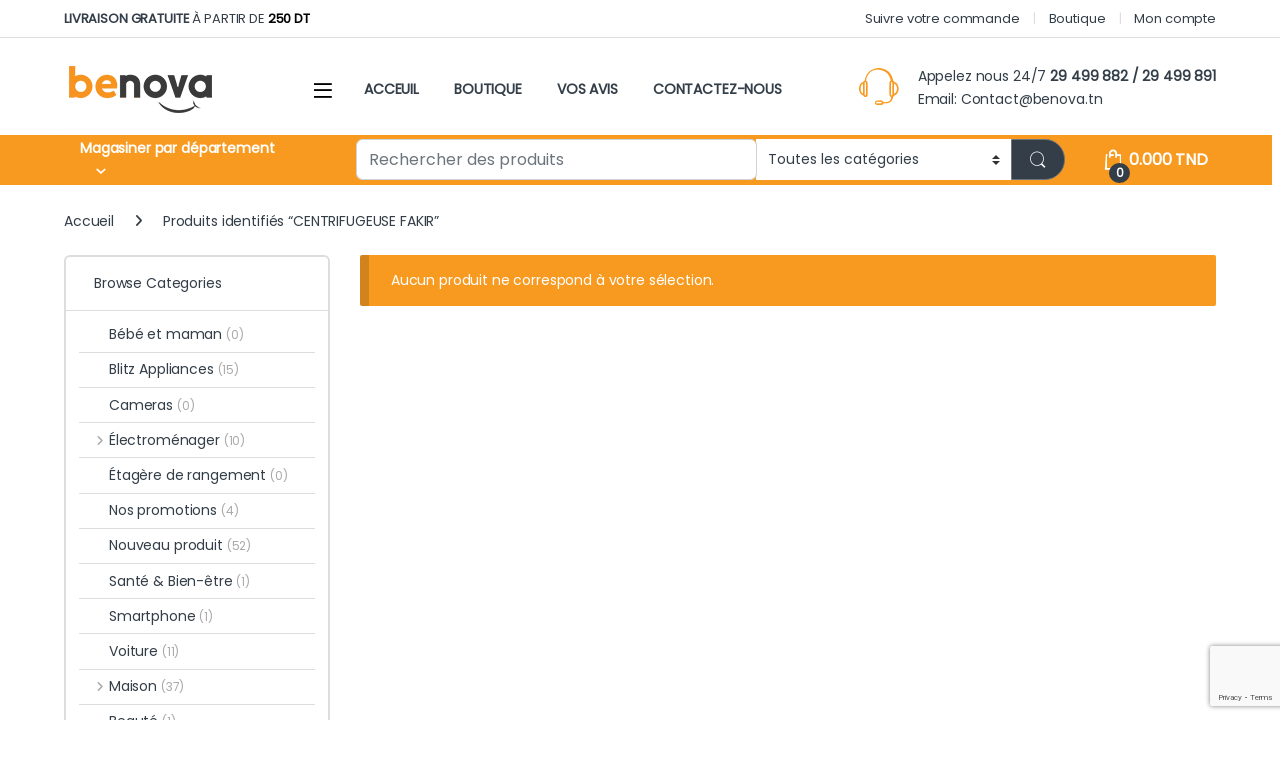

--- FILE ---
content_type: text/html; charset=UTF-8
request_url: https://benova.tn/etiquette-produit/centrifugeuse-fakir/
body_size: 27541
content:
<!DOCTYPE html>
<html lang="fr-FR">
<head>
<meta charset="UTF-8">
<meta name="viewport" content="width=device-width, initial-scale=1">
<link rel="profile" href="http://gmpg.org/xfn/11">
<link rel="pingback" href="https://benova.tn/xmlrpc.php">

<input type="hidden" id="_elex_cpp_ajax_nonce" name="_elex_cpp_ajax_nonce" value="9a208f2973" /><input type="hidden" name="_wp_http_referer" value="/etiquette-produit/centrifugeuse-fakir/" /><meta name='robots' content='index, follow, max-image-preview:large, max-snippet:-1, max-video-preview:-1' />

	<!-- This site is optimized with the Yoast SEO plugin v26.5 - https://yoast.com/wordpress/plugins/seo/ -->
	<title>CENTRIFUGEUSE FAKIR | Benova</title>
	<meta name="description" content="Découvrez notre la marque CENTRIFUGEUSE FAKIR en Tunisie. Achetez maintenant et profitez de nos offres. Livraison rapide disponible!" />
	<link rel="canonical" href="https://benova.tn/etiquette-produit/centrifugeuse-fakir/" />
	<meta property="og:locale" content="fr_FR" />
	<meta property="og:type" content="article" />
	<meta property="og:title" content="CENTRIFUGEUSE FAKIR | Benova" />
	<meta property="og:description" content="Découvrez notre la marque CENTRIFUGEUSE FAKIR en Tunisie. Achetez maintenant et profitez de nos offres. Livraison rapide disponible!" />
	<meta property="og:url" content="https://benova.tn/etiquette-produit/centrifugeuse-fakir/" />
	<meta property="og:site_name" content="Benova" />
	<meta name="twitter:card" content="summary_large_image" />
	<script type="application/ld+json" class="yoast-schema-graph">{"@context":"https://schema.org","@graph":[{"@type":"CollectionPage","@id":"https://benova.tn/etiquette-produit/centrifugeuse-fakir/","url":"https://benova.tn/etiquette-produit/centrifugeuse-fakir/","name":"CENTRIFUGEUSE FAKIR | Benova","isPartOf":{"@id":"https://benova.tn/#website"},"description":"Découvrez notre la marque CENTRIFUGEUSE FAKIR en Tunisie. Achetez maintenant et profitez de nos offres. Livraison rapide disponible!","breadcrumb":{"@id":"https://benova.tn/etiquette-produit/centrifugeuse-fakir/#breadcrumb"},"inLanguage":"fr-FR"},{"@type":"BreadcrumbList","@id":"https://benova.tn/etiquette-produit/centrifugeuse-fakir/#breadcrumb","itemListElement":[{"@type":"ListItem","position":1,"name":"Accueil","item":"https://benova.tn/"},{"@type":"ListItem","position":2,"name":"CENTRIFUGEUSE FAKIR"}]},{"@type":"WebSite","@id":"https://benova.tn/#website","url":"https://benova.tn/","name":"Benova","description":"Attendez-vous à plus, payez moins.","publisher":{"@id":"https://benova.tn/#organization"},"potentialAction":[{"@type":"SearchAction","target":{"@type":"EntryPoint","urlTemplate":"https://benova.tn/?s={search_term_string}"},"query-input":{"@type":"PropertyValueSpecification","valueRequired":true,"valueName":"search_term_string"}}],"inLanguage":"fr-FR"},{"@type":"Organization","@id":"https://benova.tn/#organization","name":"Benova","url":"https://benova.tn/","logo":{"@type":"ImageObject","inLanguage":"fr-FR","@id":"https://benova.tn/#/schema/logo/image/","url":"https://benova.tn/wp-content/uploads/2022/12/Logo-smaaaaallll.png","contentUrl":"https://benova.tn/wp-content/uploads/2022/12/Logo-smaaaaallll.png","width":153,"height":47,"caption":"Benova"},"image":{"@id":"https://benova.tn/#/schema/logo/image/"},"sameAs":["https://www.facebook.com/benova.tn/","https://www.instagram.com/benova.tn/"]}]}</script>
	<!-- / Yoast SEO plugin. -->


<link rel='dns-prefetch' href='//cdnjs.cloudflare.com' />
<link rel='dns-prefetch' href='//fonts.googleapis.com' />
<link rel='preconnect' href='https://fonts.gstatic.com' crossorigin />
<link rel="alternate" type="application/rss+xml" title="Benova &raquo; Flux" href="https://benova.tn/feed/" />
<link rel="alternate" type="application/rss+xml" title="Benova &raquo; Flux des commentaires" href="https://benova.tn/comments/feed/" />
<link rel="alternate" type="application/rss+xml" title="Flux pour Benova &raquo; CENTRIFUGEUSE FAKIR Étiquette" href="https://benova.tn/etiquette-produit/centrifugeuse-fakir/feed/" />
<style id='wp-img-auto-sizes-contain-inline-css' type='text/css'>
img:is([sizes=auto i],[sizes^="auto," i]){contain-intrinsic-size:3000px 1500px}
/*# sourceURL=wp-img-auto-sizes-contain-inline-css */
</style>
<link rel='stylesheet' id='style-css-css' href='https://benova.tn/wp-content/plugins/online-active-users//assets/css/style.css?ver=6.9' type='text/css' media='all' />
<link rel='stylesheet' id='wpas-magnific-css' href='https://benova.tn/wp-content/plugins/awesome-support/assets/admin/css/vendor/magnific-popup.css?ver=6.3.4' type='text/css' media='all' />
<link rel='stylesheet' id='wpas-admin-popup-css' href='https://benova.tn/wp-content/plugins/awesome-support/assets/admin/css/admin-popup.css?ver=6.3.4' type='text/css' media='all' />
<style id='wp-emoji-styles-inline-css' type='text/css'>

	img.wp-smiley, img.emoji {
		display: inline !important;
		border: none !important;
		box-shadow: none !important;
		height: 1em !important;
		width: 1em !important;
		margin: 0 0.07em !important;
		vertical-align: -0.1em !important;
		background: none !important;
		padding: 0 !important;
	}
/*# sourceURL=wp-emoji-styles-inline-css */
</style>
<style id='wp-block-library-inline-css' type='text/css'>
:root{--wp-block-synced-color:#7a00df;--wp-block-synced-color--rgb:122,0,223;--wp-bound-block-color:var(--wp-block-synced-color);--wp-editor-canvas-background:#ddd;--wp-admin-theme-color:#007cba;--wp-admin-theme-color--rgb:0,124,186;--wp-admin-theme-color-darker-10:#006ba1;--wp-admin-theme-color-darker-10--rgb:0,107,160.5;--wp-admin-theme-color-darker-20:#005a87;--wp-admin-theme-color-darker-20--rgb:0,90,135;--wp-admin-border-width-focus:2px}@media (min-resolution:192dpi){:root{--wp-admin-border-width-focus:1.5px}}.wp-element-button{cursor:pointer}:root .has-very-light-gray-background-color{background-color:#eee}:root .has-very-dark-gray-background-color{background-color:#313131}:root .has-very-light-gray-color{color:#eee}:root .has-very-dark-gray-color{color:#313131}:root .has-vivid-green-cyan-to-vivid-cyan-blue-gradient-background{background:linear-gradient(135deg,#00d084,#0693e3)}:root .has-purple-crush-gradient-background{background:linear-gradient(135deg,#34e2e4,#4721fb 50%,#ab1dfe)}:root .has-hazy-dawn-gradient-background{background:linear-gradient(135deg,#faaca8,#dad0ec)}:root .has-subdued-olive-gradient-background{background:linear-gradient(135deg,#fafae1,#67a671)}:root .has-atomic-cream-gradient-background{background:linear-gradient(135deg,#fdd79a,#004a59)}:root .has-nightshade-gradient-background{background:linear-gradient(135deg,#330968,#31cdcf)}:root .has-midnight-gradient-background{background:linear-gradient(135deg,#020381,#2874fc)}:root{--wp--preset--font-size--normal:16px;--wp--preset--font-size--huge:42px}.has-regular-font-size{font-size:1em}.has-larger-font-size{font-size:2.625em}.has-normal-font-size{font-size:var(--wp--preset--font-size--normal)}.has-huge-font-size{font-size:var(--wp--preset--font-size--huge)}.has-text-align-center{text-align:center}.has-text-align-left{text-align:left}.has-text-align-right{text-align:right}.has-fit-text{white-space:nowrap!important}#end-resizable-editor-section{display:none}.aligncenter{clear:both}.items-justified-left{justify-content:flex-start}.items-justified-center{justify-content:center}.items-justified-right{justify-content:flex-end}.items-justified-space-between{justify-content:space-between}.screen-reader-text{border:0;clip-path:inset(50%);height:1px;margin:-1px;overflow:hidden;padding:0;position:absolute;width:1px;word-wrap:normal!important}.screen-reader-text:focus{background-color:#ddd;clip-path:none;color:#444;display:block;font-size:1em;height:auto;left:5px;line-height:normal;padding:15px 23px 14px;text-decoration:none;top:5px;width:auto;z-index:100000}html :where(.has-border-color){border-style:solid}html :where([style*=border-top-color]){border-top-style:solid}html :where([style*=border-right-color]){border-right-style:solid}html :where([style*=border-bottom-color]){border-bottom-style:solid}html :where([style*=border-left-color]){border-left-style:solid}html :where([style*=border-width]){border-style:solid}html :where([style*=border-top-width]){border-top-style:solid}html :where([style*=border-right-width]){border-right-style:solid}html :where([style*=border-bottom-width]){border-bottom-style:solid}html :where([style*=border-left-width]){border-left-style:solid}html :where(img[class*=wp-image-]){height:auto;max-width:100%}:where(figure){margin:0 0 1em}html :where(.is-position-sticky){--wp-admin--admin-bar--position-offset:var(--wp-admin--admin-bar--height,0px)}@media screen and (max-width:600px){html :where(.is-position-sticky){--wp-admin--admin-bar--position-offset:0px}}

/*# sourceURL=wp-block-library-inline-css */
</style><link rel='stylesheet' id='wc-blocks-style-css' href='https://benova.tn/wp-content/plugins/woocommerce/assets/client/blocks/wc-blocks.css?ver=wc-10.3.5' type='text/css' media='all' />
<style id='global-styles-inline-css' type='text/css'>
:root{--wp--preset--aspect-ratio--square: 1;--wp--preset--aspect-ratio--4-3: 4/3;--wp--preset--aspect-ratio--3-4: 3/4;--wp--preset--aspect-ratio--3-2: 3/2;--wp--preset--aspect-ratio--2-3: 2/3;--wp--preset--aspect-ratio--16-9: 16/9;--wp--preset--aspect-ratio--9-16: 9/16;--wp--preset--color--black: #000000;--wp--preset--color--cyan-bluish-gray: #abb8c3;--wp--preset--color--white: #ffffff;--wp--preset--color--pale-pink: #f78da7;--wp--preset--color--vivid-red: #cf2e2e;--wp--preset--color--luminous-vivid-orange: #ff6900;--wp--preset--color--luminous-vivid-amber: #fcb900;--wp--preset--color--light-green-cyan: #7bdcb5;--wp--preset--color--vivid-green-cyan: #00d084;--wp--preset--color--pale-cyan-blue: #8ed1fc;--wp--preset--color--vivid-cyan-blue: #0693e3;--wp--preset--color--vivid-purple: #9b51e0;--wp--preset--gradient--vivid-cyan-blue-to-vivid-purple: linear-gradient(135deg,rgb(6,147,227) 0%,rgb(155,81,224) 100%);--wp--preset--gradient--light-green-cyan-to-vivid-green-cyan: linear-gradient(135deg,rgb(122,220,180) 0%,rgb(0,208,130) 100%);--wp--preset--gradient--luminous-vivid-amber-to-luminous-vivid-orange: linear-gradient(135deg,rgb(252,185,0) 0%,rgb(255,105,0) 100%);--wp--preset--gradient--luminous-vivid-orange-to-vivid-red: linear-gradient(135deg,rgb(255,105,0) 0%,rgb(207,46,46) 100%);--wp--preset--gradient--very-light-gray-to-cyan-bluish-gray: linear-gradient(135deg,rgb(238,238,238) 0%,rgb(169,184,195) 100%);--wp--preset--gradient--cool-to-warm-spectrum: linear-gradient(135deg,rgb(74,234,220) 0%,rgb(151,120,209) 20%,rgb(207,42,186) 40%,rgb(238,44,130) 60%,rgb(251,105,98) 80%,rgb(254,248,76) 100%);--wp--preset--gradient--blush-light-purple: linear-gradient(135deg,rgb(255,206,236) 0%,rgb(152,150,240) 100%);--wp--preset--gradient--blush-bordeaux: linear-gradient(135deg,rgb(254,205,165) 0%,rgb(254,45,45) 50%,rgb(107,0,62) 100%);--wp--preset--gradient--luminous-dusk: linear-gradient(135deg,rgb(255,203,112) 0%,rgb(199,81,192) 50%,rgb(65,88,208) 100%);--wp--preset--gradient--pale-ocean: linear-gradient(135deg,rgb(255,245,203) 0%,rgb(182,227,212) 50%,rgb(51,167,181) 100%);--wp--preset--gradient--electric-grass: linear-gradient(135deg,rgb(202,248,128) 0%,rgb(113,206,126) 100%);--wp--preset--gradient--midnight: linear-gradient(135deg,rgb(2,3,129) 0%,rgb(40,116,252) 100%);--wp--preset--font-size--small: 13px;--wp--preset--font-size--medium: 20px;--wp--preset--font-size--large: 36px;--wp--preset--font-size--x-large: 42px;--wp--preset--spacing--20: 0.44rem;--wp--preset--spacing--30: 0.67rem;--wp--preset--spacing--40: 1rem;--wp--preset--spacing--50: 1.5rem;--wp--preset--spacing--60: 2.25rem;--wp--preset--spacing--70: 3.38rem;--wp--preset--spacing--80: 5.06rem;--wp--preset--shadow--natural: 6px 6px 9px rgba(0, 0, 0, 0.2);--wp--preset--shadow--deep: 12px 12px 50px rgba(0, 0, 0, 0.4);--wp--preset--shadow--sharp: 6px 6px 0px rgba(0, 0, 0, 0.2);--wp--preset--shadow--outlined: 6px 6px 0px -3px rgb(255, 255, 255), 6px 6px rgb(0, 0, 0);--wp--preset--shadow--crisp: 6px 6px 0px rgb(0, 0, 0);}:where(.is-layout-flex){gap: 0.5em;}:where(.is-layout-grid){gap: 0.5em;}body .is-layout-flex{display: flex;}.is-layout-flex{flex-wrap: wrap;align-items: center;}.is-layout-flex > :is(*, div){margin: 0;}body .is-layout-grid{display: grid;}.is-layout-grid > :is(*, div){margin: 0;}:where(.wp-block-columns.is-layout-flex){gap: 2em;}:where(.wp-block-columns.is-layout-grid){gap: 2em;}:where(.wp-block-post-template.is-layout-flex){gap: 1.25em;}:where(.wp-block-post-template.is-layout-grid){gap: 1.25em;}.has-black-color{color: var(--wp--preset--color--black) !important;}.has-cyan-bluish-gray-color{color: var(--wp--preset--color--cyan-bluish-gray) !important;}.has-white-color{color: var(--wp--preset--color--white) !important;}.has-pale-pink-color{color: var(--wp--preset--color--pale-pink) !important;}.has-vivid-red-color{color: var(--wp--preset--color--vivid-red) !important;}.has-luminous-vivid-orange-color{color: var(--wp--preset--color--luminous-vivid-orange) !important;}.has-luminous-vivid-amber-color{color: var(--wp--preset--color--luminous-vivid-amber) !important;}.has-light-green-cyan-color{color: var(--wp--preset--color--light-green-cyan) !important;}.has-vivid-green-cyan-color{color: var(--wp--preset--color--vivid-green-cyan) !important;}.has-pale-cyan-blue-color{color: var(--wp--preset--color--pale-cyan-blue) !important;}.has-vivid-cyan-blue-color{color: var(--wp--preset--color--vivid-cyan-blue) !important;}.has-vivid-purple-color{color: var(--wp--preset--color--vivid-purple) !important;}.has-black-background-color{background-color: var(--wp--preset--color--black) !important;}.has-cyan-bluish-gray-background-color{background-color: var(--wp--preset--color--cyan-bluish-gray) !important;}.has-white-background-color{background-color: var(--wp--preset--color--white) !important;}.has-pale-pink-background-color{background-color: var(--wp--preset--color--pale-pink) !important;}.has-vivid-red-background-color{background-color: var(--wp--preset--color--vivid-red) !important;}.has-luminous-vivid-orange-background-color{background-color: var(--wp--preset--color--luminous-vivid-orange) !important;}.has-luminous-vivid-amber-background-color{background-color: var(--wp--preset--color--luminous-vivid-amber) !important;}.has-light-green-cyan-background-color{background-color: var(--wp--preset--color--light-green-cyan) !important;}.has-vivid-green-cyan-background-color{background-color: var(--wp--preset--color--vivid-green-cyan) !important;}.has-pale-cyan-blue-background-color{background-color: var(--wp--preset--color--pale-cyan-blue) !important;}.has-vivid-cyan-blue-background-color{background-color: var(--wp--preset--color--vivid-cyan-blue) !important;}.has-vivid-purple-background-color{background-color: var(--wp--preset--color--vivid-purple) !important;}.has-black-border-color{border-color: var(--wp--preset--color--black) !important;}.has-cyan-bluish-gray-border-color{border-color: var(--wp--preset--color--cyan-bluish-gray) !important;}.has-white-border-color{border-color: var(--wp--preset--color--white) !important;}.has-pale-pink-border-color{border-color: var(--wp--preset--color--pale-pink) !important;}.has-vivid-red-border-color{border-color: var(--wp--preset--color--vivid-red) !important;}.has-luminous-vivid-orange-border-color{border-color: var(--wp--preset--color--luminous-vivid-orange) !important;}.has-luminous-vivid-amber-border-color{border-color: var(--wp--preset--color--luminous-vivid-amber) !important;}.has-light-green-cyan-border-color{border-color: var(--wp--preset--color--light-green-cyan) !important;}.has-vivid-green-cyan-border-color{border-color: var(--wp--preset--color--vivid-green-cyan) !important;}.has-pale-cyan-blue-border-color{border-color: var(--wp--preset--color--pale-cyan-blue) !important;}.has-vivid-cyan-blue-border-color{border-color: var(--wp--preset--color--vivid-cyan-blue) !important;}.has-vivid-purple-border-color{border-color: var(--wp--preset--color--vivid-purple) !important;}.has-vivid-cyan-blue-to-vivid-purple-gradient-background{background: var(--wp--preset--gradient--vivid-cyan-blue-to-vivid-purple) !important;}.has-light-green-cyan-to-vivid-green-cyan-gradient-background{background: var(--wp--preset--gradient--light-green-cyan-to-vivid-green-cyan) !important;}.has-luminous-vivid-amber-to-luminous-vivid-orange-gradient-background{background: var(--wp--preset--gradient--luminous-vivid-amber-to-luminous-vivid-orange) !important;}.has-luminous-vivid-orange-to-vivid-red-gradient-background{background: var(--wp--preset--gradient--luminous-vivid-orange-to-vivid-red) !important;}.has-very-light-gray-to-cyan-bluish-gray-gradient-background{background: var(--wp--preset--gradient--very-light-gray-to-cyan-bluish-gray) !important;}.has-cool-to-warm-spectrum-gradient-background{background: var(--wp--preset--gradient--cool-to-warm-spectrum) !important;}.has-blush-light-purple-gradient-background{background: var(--wp--preset--gradient--blush-light-purple) !important;}.has-blush-bordeaux-gradient-background{background: var(--wp--preset--gradient--blush-bordeaux) !important;}.has-luminous-dusk-gradient-background{background: var(--wp--preset--gradient--luminous-dusk) !important;}.has-pale-ocean-gradient-background{background: var(--wp--preset--gradient--pale-ocean) !important;}.has-electric-grass-gradient-background{background: var(--wp--preset--gradient--electric-grass) !important;}.has-midnight-gradient-background{background: var(--wp--preset--gradient--midnight) !important;}.has-small-font-size{font-size: var(--wp--preset--font-size--small) !important;}.has-medium-font-size{font-size: var(--wp--preset--font-size--medium) !important;}.has-large-font-size{font-size: var(--wp--preset--font-size--large) !important;}.has-x-large-font-size{font-size: var(--wp--preset--font-size--x-large) !important;}
/*# sourceURL=global-styles-inline-css */
</style>

<style id='classic-theme-styles-inline-css' type='text/css'>
/*! This file is auto-generated */
.wp-block-button__link{color:#fff;background-color:#32373c;border-radius:9999px;box-shadow:none;text-decoration:none;padding:calc(.667em + 2px) calc(1.333em + 2px);font-size:1.125em}.wp-block-file__button{background:#32373c;color:#fff;text-decoration:none}
/*# sourceURL=/wp-includes/css/classic-themes.min.css */
</style>
<link rel='stylesheet' id='aramex-stylesheet-css' href='https://benova.tn/wp-content/plugins/aramex-shipping-woocommerce/assets/css/jquery-ui.css?ver=6.9' type='text/css' media='all' />
<link rel='stylesheet' id='mas-wc-brands-style-css' href='https://benova.tn/wp-content/plugins/mas-woocommerce-brands/assets/css/style.css?ver=1.1.0' type='text/css' media='all' />
<style id='woocommerce-inline-inline-css' type='text/css'>
.woocommerce form .form-row .required { visibility: visible; }
/*# sourceURL=woocommerce-inline-inline-css */
</style>
<link rel='stylesheet' id='tunisiesms-admin-bar-css' href='https://benova.tn/wp-content/plugins/tunisie-sms/assets/css/admin-bar.css?ver=24.02.13' type='text/css' media='all' />
<link rel='stylesheet' id='tunisiesms-subscribe-css' href='https://benova.tn/wp-content/plugins/tunisie-sms/assets/css/subscribe.css?ver=24.02.13' type='text/css' media='all' />
<link rel='stylesheet' id='woo-variation-swatches-css' href='https://benova.tn/wp-content/plugins/woo-variation-swatches/assets/css/frontend.min.css?ver=1764379253' type='text/css' media='all' />
<style id='woo-variation-swatches-inline-css' type='text/css'>
:root {
--wvs-tick:url("data:image/svg+xml;utf8,%3Csvg filter='drop-shadow(0px 0px 2px rgb(0 0 0 / .8))' xmlns='http://www.w3.org/2000/svg'  viewBox='0 0 30 30'%3E%3Cpath fill='none' stroke='%23ffffff' stroke-linecap='round' stroke-linejoin='round' stroke-width='4' d='M4 16L11 23 27 7'/%3E%3C/svg%3E");

--wvs-cross:url("data:image/svg+xml;utf8,%3Csvg filter='drop-shadow(0px 0px 5px rgb(255 255 255 / .6))' xmlns='http://www.w3.org/2000/svg' width='72px' height='72px' viewBox='0 0 24 24'%3E%3Cpath fill='none' stroke='%23ff0000' stroke-linecap='round' stroke-width='0.6' d='M5 5L19 19M19 5L5 19'/%3E%3C/svg%3E");
--wvs-single-product-item-width:30px;
--wvs-single-product-item-height:30px;
--wvs-single-product-item-font-size:16px}
/*# sourceURL=woo-variation-swatches-inline-css */
</style>
<link rel='stylesheet' id='brands-styles-css' href='https://benova.tn/wp-content/plugins/woocommerce/assets/css/brands.css?ver=10.3.5' type='text/css' media='all' />
<link rel='stylesheet' id='select2-css' href='https://benova.tn/wp-content/plugins/woocommerce/assets/css/select2.css?ver=10.3.5' type='text/css' media='all' />
<link rel='stylesheet' id='lightslider-css' href='https://cdnjs.cloudflare.com/ajax/libs/lightslider/1.1.6/css/lightslider.css?ver=6.9' type='text/css' media='all' />
<link rel='stylesheet' id='xoo-wsc-fonts-css' href='https://benova.tn/wp-content/plugins/woocommerce-side-cart-premium/assets/css/xoo-wsc-fonts.css?ver=3.1' type='text/css' media='all' />
<link rel='stylesheet' id='xoo-wsc-style-css' href='https://benova.tn/wp-content/plugins/woocommerce-side-cart-premium/assets/css/xoo-wsc-style.css?ver=3.1' type='text/css' media='all' />
<style id='xoo-wsc-style-inline-css' type='text/css'>

.xoo-wsc-sp-left-col img{
	max-width: 60px;
}

.xoo-wsc-sp-right-col{
	font-size: 12px;
}

.xoo-wsc-sp-container{
	background-color: #eee;
}


 

.xoo-wsc-footer{
	background-color: #ffffff;
	color: #000000;
	padding: 10px 20px;
}

.xoo-wsc-footer, .xoo-wsc-footer a, .xoo-wsc-footer .amount{
	font-size: 18px;
}

.xoo-wsc-ft-buttons-cont{
	grid-template-columns: auto;
}

.xoo-wsc-basket{
	bottom: 12px;
	right: 0px;
	background-color: #ffffff;
	color: #000000;
	box-shadow: 0 1px 4px 0;
	border-radius: 50%}

.xoo-wsc-bki{
	font-size: 30px}

.xoo-wsc-items-count{
	top: -12px;
	left: -12px;
}

.xoo-wsc-items-count, .xoo-wsc-sc-count{
	background-color: #000000;
	color: #ffffff;
}

.xoo-wsc-container, .xoo-wsc-slider{
	max-width: 323px;
	right: -323px;
	top: 0;bottom: 0;
	bottom: 0;
	font-family: }


.xoo-wsc-cart-active .xoo-wsc-container, .xoo-wsc-slider-active .xoo-wsc-slider{
	right: 0;
}


.xoo-wsc-cart-active .xoo-wsc-basket{
	right: 323px;
}

.xoo-wsc-slider{
	right: -323px;
}

span.xoo-wsch-close {
    font-size: 16px;
    right: 10px;
}

.xoo-wsch-top{
	justify-content: center;
}

.xoo-wsch-text{
	font-size: 13px;
}

.xoo-wsc-header{
	color: #000000;
	background-color: #ffffff;
}

.xoo-wsc-sb-bar > span{
	background-color: #1e73be;
}

.xoo-wsc-body{
	background-color: #ffffff;
}

.xoo-wsc-body, .xoo-wsc-body span.amount, .xoo-wsc-body a{
	font-size: 16px;
	color: #000000;
}

.xoo-wsc-product{
	padding: 15px 13px;
}

.xoo-wsc-img-col{
	width: 15%;
}
.xoo-wsc-sum-col{
	width: 85%;
}

.xoo-wsc-sum-col{
	justify-content: center;
}

/***** Quantity *****/

.xoo-wsc-qty-box{
	max-width: 75px;
}

.xoo-wsc-qty-box.xoo-wsc-qtb-square{
	border-color: #000000;
}

input[type="number"].xoo-wsc-qty{
	border-color: #000000;
	background-color: #ffffff;
	color: #000000;
	height: 14px;
	line-height: 14px;
}

input[type="number"].xoo-wsc-qty, .xoo-wsc-qtb-square{
	border-width: 1px;
	border-style: solid;
}
.xoo-wsc-chng{
	background-color: #ffffff;
	color: #000000;
}.xoo-wsc-footer, .xoo-wsc-footer a, .xoo-wsc-footer .amount {
    font-size: 13px;
}

.xoo-wsc-ship-bar-cont {
    width: 100%;
    text-align: center;
    margin-top: 10px;
    font-size: 13px;
}

.xoo-wsc-ft-btn .button .btn, .xoo-wsc-ft-btn-checkout {
      background: #F89A20!important;
    color: #fff!important;
}
		
.xoo-wsc-sp-atc a.button {
    color: black !important;
    text-decoration: underline !important;
}
.xoo-wsc-ftx-coupon {
  background-color: red !important;
}		
/*# sourceURL=xoo-wsc-style-inline-css */
</style>
<link rel='stylesheet' id='parent-style-css' href='https://benova.tn/wp-content/themes/electro/style.css?ver=6.9' type='text/css' media='all' />
<link rel='stylesheet' id='bootstrap-child-style-css' href='https://benova.tn/wp-content/themes/electro-child/assets/css/bootstrap.css?ver=6.9' type='text/css' media='all' />
<link rel='stylesheet' id='child-slick-css' href='https://benova.tn/wp-content/themes/electro-child/assets/css/slick.css?ver=6.9' type='text/css' media='all' />
<link rel='stylesheet' id='child-style-css' href='https://benova.tn/wp-content/themes/electro-child/style.css?ver=6.9' type='text/css' media='all' />
<link rel='stylesheet' id='font-electro-css' href='https://benova.tn/wp-content/themes/electro/assets/css/font-electro.css?ver=3.5.5' type='text/css' media='all' />
<link rel='stylesheet' id='fontawesome-css' href='https://benova.tn/wp-content/themes/electro/assets/vendor/fontawesome/css/all.min.css?ver=3.5.5' type='text/css' media='all' />
<link rel='stylesheet' id='animate-css-css' href='https://benova.tn/wp-content/themes/electro/assets/vendor/animate.css/animate.min.css?ver=3.5.5' type='text/css' media='all' />
<link rel='stylesheet' id='electro-style-css' href='https://benova.tn/wp-content/themes/electro/style.min.css?ver=3.5.5' type='text/css' media='all' />
<link rel='stylesheet' id='electro-color-css' href='https://benova.tn/wp-content/themes/electro/assets/css/colors/orange.min.css?ver=3.5.5' type='text/css' media='all' />
<link rel="preload" as="style" href="https://fonts.googleapis.com/css?family=Poppins:400&#038;subset=latin&#038;display=swap&#038;ver=1730387666" /><link rel="stylesheet" href="https://fonts.googleapis.com/css?family=Poppins:400&#038;subset=latin&#038;display=swap&#038;ver=1730387666" media="print" onload="this.media='all'"><noscript><link rel="stylesheet" href="https://fonts.googleapis.com/css?family=Poppins:400&#038;subset=latin&#038;display=swap&#038;ver=1730387666" /></noscript><script type="text/javascript" src="https://benova.tn/wp-includes/js/jquery/jquery.min.js?ver=3.7.1" id="jquery-core-js"></script>
<script type="text/javascript" src="https://benova.tn/wp-includes/js/jquery/jquery-migrate.min.js?ver=3.4.1" id="jquery-migrate-js"></script>
<script type="text/javascript" src="https://benova.tn/wp-content/plugins/awesome-support/assets/admin/js/vendor/jquery.magnific-popup.min.js?ver=6.3.4" id="wpas-magnific-js"></script>
<script type="text/javascript" src="https://benova.tn/wp-content/plugins/awesome-support/assets/admin/js/admin-popup.js?ver=6.3.4" id="wpas-admin-popup-js"></script>
<script type="text/javascript" id="elex-cpp-custom-jquery-js-extra">
/* <![CDATA[ */
var transalted_pmd = {"payment_id":{"cod":"Paiement \u00e0 la livraison","wc_konnect_gateway":"Konnect"},"tooltip":{"nodiscount":"No payment method discounts have been specified. Select a payment method from the drop-down to set up a discount.","allpaymentselected":"All available payment methods have been selected","inputalert":"Please enter value between 0 to 100","toggleon":"Click here to enable the discount","toggleoff":"Click here to disable the discount","inputtooltip":"Enter the discount percentage value from 0 to 100.","remove":"Click here to remove the discount."}};
//# sourceURL=elex-cpp-custom-jquery-js-extra
/* ]]> */
</script>
<script type="text/javascript" src="https://benova.tn/wp-content/plugins/elex-discount-per-payment-method/assets/js/plugin-scripts.js?ver=1.0" id="elex-cpp-custom-jquery-js"></script>
<script type="text/javascript" src="https://benova.tn/wp-content/plugins/woocommerce/assets/js/jquery-blockui/jquery.blockUI.min.js?ver=2.7.0-wc.10.3.5" id="wc-jquery-blockui-js" data-wp-strategy="defer"></script>
<script type="text/javascript" id="wc-add-to-cart-js-extra">
/* <![CDATA[ */
var wc_add_to_cart_params = {"ajax_url":"/wp-admin/admin-ajax.php","wc_ajax_url":"/?wc-ajax=%%endpoint%%","i18n_view_cart":"Voir le panier","cart_url":"https://benova.tn/cart/","is_cart":"","cart_redirect_after_add":"no"};
//# sourceURL=wc-add-to-cart-js-extra
/* ]]> */
</script>
<script type="text/javascript" src="https://benova.tn/wp-content/plugins/woocommerce/assets/js/frontend/add-to-cart.min.js?ver=10.3.5" id="wc-add-to-cart-js" data-wp-strategy="defer"></script>
<script type="text/javascript" src="https://benova.tn/wp-content/plugins/woocommerce/assets/js/js-cookie/js.cookie.min.js?ver=2.1.4-wc.10.3.5" id="wc-js-cookie-js" defer="defer" data-wp-strategy="defer"></script>
<script type="text/javascript" id="woocommerce-js-extra">
/* <![CDATA[ */
var woocommerce_params = {"ajax_url":"/wp-admin/admin-ajax.php","wc_ajax_url":"/?wc-ajax=%%endpoint%%","i18n_password_show":"Afficher le mot de passe","i18n_password_hide":"Masquer le mot de passe"};
//# sourceURL=woocommerce-js-extra
/* ]]> */
</script>
<script type="text/javascript" src="https://benova.tn/wp-content/plugins/woocommerce/assets/js/frontend/woocommerce.min.js?ver=10.3.5" id="woocommerce-js" defer="defer" data-wp-strategy="defer"></script>
<script type="text/javascript" src="https://benova.tn/wp-content/plugins/js_composer/assets/js/vendors/woocommerce-add-to-cart.js?ver=6.10.0" id="vc_woocommerce-add-to-cart-js-js"></script>
<script type="text/javascript" id="ajax-script-js-extra">
/* <![CDATA[ */
var tunisiesms_ajax_object = {"ajaxurl":"https://benova.tn/wp-json/wpsms/v1/newsletter","unknown_error":"Unknown Error! Check your connection and try again.","loading_text":"Loading...","subscribe_text":"Subscribe","activation_text":"Activation"};
//# sourceURL=ajax-script-js-extra
/* ]]> */
</script>
<script type="text/javascript" src="https://benova.tn/wp-content/plugins/tunisie-sms/assets/js/script.js?ver=24.02.13" id="ajax-script-js"></script>
<script type="text/javascript" id="wc-cart-fragments-js-extra">
/* <![CDATA[ */
var wc_cart_fragments_params = {"ajax_url":"/wp-admin/admin-ajax.php","wc_ajax_url":"/?wc-ajax=%%endpoint%%","cart_hash_key":"wc_cart_hash_352b348f6bdc5a9b11d465f87a6d41cb","fragment_name":"wc_fragments_352b348f6bdc5a9b11d465f87a6d41cb","request_timeout":"5000"};
//# sourceURL=wc-cart-fragments-js-extra
/* ]]> */
</script>
<script type="text/javascript" src="https://benova.tn/wp-content/plugins/woocommerce/assets/js/frontend/cart-fragments.min.js?ver=10.3.5" id="wc-cart-fragments-js" defer="defer" data-wp-strategy="defer"></script>
<script type="text/javascript" id="wc-country-select-js-extra">
/* <![CDATA[ */
var wc_country_select_params = {"countries":"[]","i18n_select_state_text":"S\u00e9lectionner une option\u2026","i18n_no_matches":"Aucun r\u00e9sultat","i18n_ajax_error":"\u00c9chec du chargement","i18n_input_too_short_1":"Veuillez saisir 1 caract\u00e8re ou plus","i18n_input_too_short_n":"Veuillez saisir %qty% caract\u00e8res ou plus","i18n_input_too_long_1":"Veuillez supprimer 1 caract\u00e8re","i18n_input_too_long_n":"Veuillez supprimer %qty% caract\u00e8res","i18n_selection_too_long_1":"Vous ne pouvez s\u00e9lectionner qu\u20191 article","i18n_selection_too_long_n":"Vous ne pouvez s\u00e9lectionner que %qty% articles","i18n_load_more":"Charger plus de r\u00e9sultats\u2026","i18n_searching":"Recherche\u2026"};
//# sourceURL=wc-country-select-js-extra
/* ]]> */
</script>
<script type="text/javascript" src="https://benova.tn/wp-content/plugins/woocommerce/assets/js/frontend/country-select.min.js?ver=10.3.5" id="wc-country-select-js" defer="defer" data-wp-strategy="defer"></script>
<script type="text/javascript" src="https://benova.tn/wp-content/plugins/woocommerce/assets/js/selectWoo/selectWoo.full.min.js?ver=1.0.9-wc.10.3.5" id="selectWoo-js" defer="defer" data-wp-strategy="defer"></script>
<link rel="https://api.w.org/" href="https://benova.tn/wp-json/" /><link rel="alternate" title="JSON" type="application/json" href="https://benova.tn/wp-json/wp/v2/product_tag/1553" /><link rel="EditURI" type="application/rsd+xml" title="RSD" href="https://benova.tn/xmlrpc.php?rsd" />
<meta name="generator" content="WordPress 6.9" />
<meta name="generator" content="WooCommerce 10.3.5" />
<meta name="generator" content="Redux 4.5.9" /><style>

	.badge-frame .badge-inner, .badge-outline .badge-inner {
		color: #ffffff !important;
    
}

	/*.electro-price {
		display : none !important;
	}*/	
	
.woocommerce-checkout.processing .blockUI.blockOverlay {
	background-image:url('https://benova.tn/wp-content/uploads/loader7.gif') !important;
	background-position: center 50% !important;
	background-repeat: no-repeat !important;
	position: fixed !important;
}

	
@media (max-width: 600px) {
    .woocommerce #payment #place_order {
        position: fixed;
        bottom: 0;
        left: 0;
        right: 0;
        top: unset !important;
        z-index: 1000;
	margin-left:auto;
	margin-right:auto;
	width:86% !important;
}

    body.woocommerce-checkout {
        margin-bottom: 60px;
    }
}	
	
	
/*	
.checkout.woocommerce-checkout.processing::before {
    background-image:url('https://dexblog.net/wp-content/uploads/2019/01/o6m7b0l6h6pz.gif');
    background-position: center center;
    background-repeat: no-repeat;
    z-index: 99999;
    position: absolute;
    content: '';
    width: 100%;
    height: 100%;
    display: block;
    background-color: rgba(255, 255, 255, 0.75);
}	
*/
.wpdberror {
display : none !important;

}

.includes_tax
{
display : none !important;
}
	
	.woocommerce-privacy-policy-text
{
display : none !important;
}
	
	.woocommerce-shipping-destination {
	display:none !important;
	
}
	
	.woocommerce-form-coupon-toggle {
		
		display:none !important;
	}
	
/*font-size: 20px;
.showcoupon {
	
	font-weight: bold !important;
	text-decoration: underline;
	color :white;
	
	background-color: black;
}
*/
	.in-stock {
		display:none !important;
	} 	
	
	
.btn-group2 button {
  background-color: #4CAF50; /* Green background */
  border: 1px solid green; /* Green border */
  color: white; /* White text */
  padding: 10px 24px; /* Some padding */
  cursor: pointer; /* Pointer/hand icon */
  float: left; /* Float the buttons side by side */
}

/* Clear floats (clearfix hack) */
.btn-group2:after {
  content: "";
  clear: both;
  display: table;
}

.btn-group2 button:not(:last-child) {
  border-right: none; /* Prevent double borders */
}

/* Add a background color on hover */
.btn-group2 button:hover {
  background-color: #3e8e41;
}

	
	.xoo-wsc-ft-btn .button .btn .xoo-wsc-ft-btn-checkout {
		    background: #F89A20!important;
    color: #000;
	}	
	
.single_add_to_cart_button.button{
    pointer-events: initial!important;
}
.added_to_cart.wc-forward{display: none}
ul.products>li.product:nth-last-child(1){
    height: 100%!important
}

.owl-item>.product .add-to-cart-wrap .button,  
.products>.product .add-to-cart-wrap .button   {
    text-indent: initial!important;
    background: #F89A20!important;
}
li.product .add-to-cart-wrap .button, li.product .add-to-cart-wrap .button:hover, .owl-item > .product .add-to-cart-wrap .button, .owl-item > .product .add-to-cart-wrap .button:hover{
        padding: 5px 10px!important;
}
.owl-item>.product .button.product_type_variable::before, .products>.product .button.product_type_variable::before,.owl-item>.product .button.add_to_cart_button::before, .products>.product .button.add_to_cart_button::before{
    display: none!important
}
li.product .price del{position: initial!important}
.xoo-wsc-ft-btn-checkout{    background: #F89A20;
    color: #000;}
.modal-window-content{overflow-y: scroll!important}
.header-v2 .masthead {
    margin-bottom: 0;
    margin-top: 0;
}
.owl-item > .product .price-add-to-cart, .products-carousel.electro-v1 .owl-item .product .price-add-to-cart, .section-onsale-product .onsale-product .price-add-to-cart, .section-onsale-product-carousel .onsale-product-carousel .onsale-product .onsale-product-content .price-add-to-cart, li.product .price-add-to-cart{
    flex-direction: column-reverse
}
.owl-item > .product .price-add-to-cart, .products:not(.electro-v1) > .product .price-add-to-cart{
    height: auto
}
.owl-item > .product .add-to-cart-wrap, .products:not(.electro-v1) > .product .add-to-cart-wrap{
    display: block
}
	
.owl-item>.product .button.added, .products>.product .button.added {
     display: block !important;
}	
	
li.product .add-to-cart-wrap .button,li.product .add-to-cart-wrap .button:hover,.owl-item > .product .add-to-cart-wrap .button,.owl-item > .product .add-to-cart-wrap .button:hover{
    /* width: 100%; */
    text-indent: 0;
    padding: 5px 10px;
    line-height: 1.5em;
    background: #F89A20;
    border-radius: 2px;
    margin-bottom: 12px;
    color:#000;
    font-size: 12px;
    font-weight: 600;
}

li.product .add-to-cart-wrap .button::before,.owl-item > .product .add-to-cart-wrap .button::before{
    content: unset
}

.single_add_to_cart_button.button{
    color: #000
}
.single_add_to_cart_button.button:hover,.single_add_to_cart_button.button:focus,.single_add_to_cart_button.button:active{
    color:#fff
}

	
	.deal-stock{
		display:none !important;
	}	
	
	.savings-text {
		
		font-size: 10px !important;
	}
	
	
		.sticky-single-add-to-cart-mobile .single_add_to_cart_button { 
		background-color: #F89A20!important;
	} 
	
	@media (min-width: 1170px) {
  .columns-6-1>ul.products.product-main-6-1 .woocommerce-product-gallery {
    height: 385px;
  }
}
	
	
	.order-total-saved{
		display:  none !important;
	}	
	.woocommerce-additional-fields h3{
		font-size: 1.0em !important;
		
	}
	
	.woocommerce-billing-fields h3 {
		font-size: 1.2em !important;
		
	}
	
	
	.page .entry-header .h1, .page .entry-header h1 {
		
	font-size: 1.5em !important;
	}
	
	.product_meta {
		display:  none !important;
	}
	
	/*	.term-description {
		display:  none !important;
	}*/
	
	/*
	@media screen and (max-width: 767px) {
	.nav, .nav-inline, .text-xs-center {
		
	}
	}
	*/
	
	.back-to-top-wrapper  { right: auto !important; left: 1.25rem !important; }


#callnowbutton {
	/*height: 40px !important;*/
  display:  none !important;
	}

	
	.wof-explainer  { 
	display:  none !important;
	}
	
	.wof-disclaimer  {
			display:  none !important;
	}

	
	.availability {
		display:  none !important;
	}
	
.jdgm-rev__pics {
    width: 70%!important;
	
    margin: 0px auto!important;
}
	
.wpas-btn-default {
    color: #FFFFFF !important;
    background-color: #000000 !important;
    border-color: #ccc !important;
}

	
	@media screen and (max-width: 650px) {

		.woocommerce-product-details__short-description {
			 padding-top: 20px !important;
			 font-size: 100%  !important;
		}
	   .single-product .product_title {
    font-size: 1.0em !important;
	   }
		
		/*.hurrytimer-timer {
			font-size: 70%  !important;
		}
		.hurrytimer-campaign-9290 .hurrytimer-headline {
    font-size: 70%  !important;
  }*/
		}
	
	.woocommerce-product-attributes-item--weight {
		
		display:  none !important;
	}
	
	#tab-specification {
		display:  none !important;
	}
	
	
	#bulkFulfillment {
background: black;
    color: white;
}

#bulkDeliveryStatus {
background: green;
    color: white;
}

	
.custom-number-plugin {
    border: 1px solid #ccc;
    padding: 10px;
    margin: 20px;
    width: 250px;
    float: right;
    text-align: center;
}
	
	textarea#order_comments {
	height: 20px !important;
	min-height: 5em !important;
}
	

/*
 * .woocommerce-billing-fields label{display: block}
 * */	
	
	
		
@media (max-width: 768px) {
	.hurrytimer-cdt__inner {
		display: none !important;
	}
	.hurrytimer-timer {
		display: none !important;
	}
	
	.brand{
		display: none !important;
		
	}
	
	.loop-product-categories {
		
		display: none !important;
	}
	
	.flex-control-nav 
	{
		
		display: none !important;
	}
	
	.woocommerce-breadcrumb {
		display: none !important;
	}
	
	
	  .summary.entry-summary {
    order: 2;
  }

  .product-actions-wrapper {
    order: 1;
  }
	
	.woocommerce-product-details__short-description {
		order: 2;
	}

	

	
}
	
		.reviews_tab {
		display: none !important;
		
	}
	
	.specification_tab {
		display: none !important;
	}
	
	.up-sells {
		display: none !important;
	}
	
	.electro-tab {
		display: none !important;
	}
	
	
	.brands-carousel {
		display: none !important;
	}
	
	/*
	.electro-tabs-wrapper {
		
		display: none !important;
	}*/
	
	.product-title {
    display: -webkit-box;
    -webkit-line-clamp: 2; /* Limit to 2 lines */
    -webkit-box-orient: vertical;
    overflow: hidden;
    text-overflow: ellipsis;
    max-height: 3em; /* Adjust based on line height for two lines */
}
	
	
	 /* ====== FILTRES EN HAUT (liste des vues) ====== */
        /* Processing */
        .post-type-shop_order .subsubsub a.status-processing {
            color: #e67e22 !important; /* orange */
            font-weight: 600;
        }

        /* Pending payment (en attente de paiement) */
        .post-type-shop_order .subsubsub a.status-pending {
            color: #e74c3c !important; /* rouge */
            font-weight: 600;
        }

        /* Confirmed (statut custom wc-confirmed) */
        .post-type-shop_order .subsubsub a.status-confirmed {
            color: #27ae60 !important; /* vert */
            font-weight: 600;
        }

        /* ====== PASTILLES DANS LA COLONNE "STATUT" ====== */
        /* Processing */
        .post-type-shop_order .order-status.status-processing {
            background-color: #e67e22 !important;
            color: #ffffff !important;
        }

        /* Pending payment */
        .post-type-shop_order .order-status.status-pending {
            background-color: #e74c3c !important;
            color: #ffffff !important;
        }

        /* Confirmed */
        .post-type-shop_order .order-status.status-confirmed {
            background-color: #27ae60 !important;
            color: #ffffff !important;
        }

	
</style>
<script>
	jQuery( function($) {

  mobile = $(window).width();

	if ( mobile <= 600 ){
		 $("</br>").insertAfter(".product-actions-wrapper");
		 $(".woocommerce-product-details__short-description").insertAfter(".product-actions-wrapper");
	
  }
	
} );

</script>
<style>
#bulkFulfillment {
background: black;
    color: white;
}

#bulkDeliveryStatus {
background: green;
    color: white;
}
	
</style>

<script type="text/javascript">
if (localStorage.getItem("redirectingToKonnect") == "active") {
   document.addEventListener('DOMContentLoaded', () => {
    document.documentElement.classList.add("redirect-active");

    });

}
</script>
	<noscript><style>.woocommerce-product-gallery{ opacity: 1 !important; }</style></noscript>
	<meta name="generator" content="Powered by WPBakery Page Builder - drag and drop page builder for WordPress."/>
<link rel="icon" href="https://benova.tn/wp-content/uploads/2023/01/cropped-favicon-512x512-1-32x32.png" sizes="32x32" />
<link rel="icon" href="https://benova.tn/wp-content/uploads/2023/01/cropped-favicon-512x512-1-192x192.png" sizes="192x192" />
<link rel="apple-touch-icon" href="https://benova.tn/wp-content/uploads/2023/01/cropped-favicon-512x512-1-180x180.png" />
<meta name="msapplication-TileImage" content="https://benova.tn/wp-content/uploads/2023/01/cropped-favicon-512x512-1-270x270.png" />
			<style type="text/css">

				h1, .h1,
				h2, .h2,
				h3, .h3,
				h4, .h4,
				h5, .h5,
				h6, .h6{
					font-family: Poppins !important;
					font-weight: 400 !important;
				}

				body {
					font-family: Poppins !important;
				}

			</style>
			<noscript><style> .wpb_animate_when_almost_visible { opacity: 1; }</style></noscript><link rel='stylesheet' id='redux-custom-fonts-css' href='//benova.tn/wp-content/uploads/redux/custom-fonts/fonts.css?ver=1674186511' type='text/css' media='all' />
<link rel='stylesheet' id='wpforms-classic-full-css' href='https://benova.tn/wp-content/plugins/wpforms-lite/assets/css/frontend/classic/wpforms-full.min.css?ver=1.9.8.4' type='text/css' media='all' />
</head>

<body class="archive tax-product_tag term-centrifugeuse-fakir term-1553 wp-theme-electro wp-child-theme-electro-child theme-electro woocommerce woocommerce-page woocommerce-no-js woo-variation-swatches wvs-behavior-blur wvs-theme-electro-child wvs-show-label wvs-tooltip group-blog left-sidebar sticky-single-add-to-cart-mobile wpb-js-composer js-comp-ver-6.10.0 vc_responsive">
    <div class="off-canvas-wrapper w-100 position-relative">
<div id="page" class="hfeed site">
    		<a class="skip-link screen-reader-text visually-hidden" href="#site-navigation">Skip to navigation</a>
		<a class="skip-link screen-reader-text visually-hidden" href="#content">Skip to content</a>
		
			
		<div class="top-bar hidden-lg-down d-none d-xl-block">
			<div class="container clearfix">
			<ul id="menu-top-bar-left" class="nav nav-inline float-start electro-animate-dropdown flip"><li id="menu-item-29631" class="menu-item menu-item-type-custom menu-item-object-custom menu-item-29631"><a title="&lt;strong&gt;LIVRAISON GRATUITE&lt;/strong&gt; À PARTIR DE &lt;strong style=&quot;color: #000000&quot;&gt;250 DT&lt;/strong&gt;" href="https://benova.tn/shop/"><strong>LIVRAISON GRATUITE</strong> À PARTIR DE <strong style="color: #000000">250 DT</strong></a></li>
</ul><ul id="menu-top-bar-right" class="nav nav-inline float-end electro-animate-dropdown flip"><li id="menu-item-29635" class="menu-item menu-item-type-post_type menu-item-object-page menu-item-29635"><a title="Suivre votre commande" href="https://benova.tn/track-your-order-2/">Suivre votre commande</a></li>
<li id="menu-item-29633" class="menu-item menu-item-type-post_type menu-item-object-page menu-item-29633"><a title="Boutique" href="https://benova.tn/shop/">Boutique</a></li>
<li id="menu-item-29634" class="menu-item menu-item-type-post_type menu-item-object-page menu-item-29634"><a title="Mon compte" href="https://benova.tn/my-account/">Mon compte</a></li>
</ul>			</div>
		</div><!-- /.top-bar -->

			
    
    <header id="masthead" class="header-v2 stick-this site-header">
        <div class="container hidden-lg-down d-none d-xl-block">
            <div class="masthead row align-items-center">
				<div class="header-logo-area d-flex justify-content-between align-items-center">
					<a href="https://benova.tn/" class="d-none site-dark-logo header-logo-link">
				<img class="img-header-logo" src="https://benova.tn/wp-content/uploads/2022/12/Logo-smaaaaallll-1-1.png" alt="Benova" width="153" height="47" />
			</a>
						<div class="header-site-branding">
				<a href="https://benova.tn/" class="header-logo-link">
					<img src="https://benova.tn/wp-content/uploads/2022/12/Logo-smaaaaallll.png" alt="Benova" class="img-header-logo" width="153" height="47" />
				</a>
			</div>
					<div class="off-canvas-navigation-wrapper ">
			<div class="off-canvas-navbar-toggle-buttons clearfix">
				<button class="navbar-toggler navbar-toggle-hamburger " type="button">
					<i class="ec ec-menu"></i>
				</button>
				<button class="navbar-toggler navbar-toggle-close " type="button">
					<i class="ec ec-close-remove"></i>
				</button>
			</div>

			<div class="off-canvas-navigation
							 light" id="default-oc-header">
				<ul id="menu-all-departments-menu" class="nav nav-inline yamm"><li id="menu-item-45439" class="menu-item menu-item-type-taxonomy menu-item-object-product_cat menu-item-45439"><a title="Tout à 10 DT" href="https://benova.tn/categorie-produit/touta10dt/">Tout à 10 DT</a></li>
<li id="menu-item-79376" class="menu-item menu-item-type-taxonomy menu-item-object-product_cat menu-item-79376"><a title="Maison" href="https://benova.tn/categorie-produit/maison/">Maison</a></li>
<li id="menu-item-79377" class="menu-item menu-item-type-taxonomy menu-item-object-product_cat menu-item-79377"><a title="Cuisine" href="https://benova.tn/categorie-produit/maison/cuisine/">Cuisine</a></li>
<li id="menu-item-79378" class="menu-item menu-item-type-taxonomy menu-item-object-product_cat menu-item-79378"><a title="Électroménager" href="https://benova.tn/categorie-produit/electromenager/">Électroménager</a></li>
<li id="menu-item-79380" class="menu-item menu-item-type-taxonomy menu-item-object-product_cat menu-item-79380"><a title="Beauté" href="https://benova.tn/categorie-produit/beaute/">Beauté</a></li>
<li id="menu-item-33075" class="menu-item menu-item-type-taxonomy menu-item-object-product_cat menu-item-33075"><a title="Mode femme" href="https://benova.tn/categorie-produit/mode/mode-femme/">Mode femme</a></li>
<li id="menu-item-50187" class="menu-item menu-item-type-taxonomy menu-item-object-product_cat menu-item-50187"><a title="Sacs" href="https://benova.tn/categorie-produit/sacs/">Sacs</a></li>
<li id="menu-item-30325" class="menu-item menu-item-type-taxonomy menu-item-object-product_cat menu-item-30325"><a title="Beauté" href="https://benova.tn/categorie-produit/beaute/">Beauté</a></li>
<li id="menu-item-32422" class="menu-item menu-item-type-taxonomy menu-item-object-product_cat menu-item-32422"><a title="Packs" href="https://benova.tn/categorie-produit/packs/">Packs</a></li>
<li id="menu-item-30331" class="menu-item menu-item-type-taxonomy menu-item-object-product_cat menu-item-30331"><a title="Homme" href="https://benova.tn/categorie-produit/homme/">Homme</a></li>
<li id="menu-item-30332" class="menu-item menu-item-type-post_type menu-item-object-page menu-item-30332"><a title="Suivre votre commande" href="https://benova.tn/track-your-order-2/">Suivre votre commande</a></li>
<li id="menu-item-30324" class="menu-item menu-item-type-taxonomy menu-item-object-product_cat menu-item-30324"><a title="Collection d’été" href="https://benova.tn/categorie-produit/maison/summer-collection-2/">Collection d’été</a></li>
<li id="menu-item-79379" class="menu-item menu-item-type-taxonomy menu-item-object-product_cat menu-item-79379"><a title="Électroménager" href="https://benova.tn/categorie-produit/electromenager/">Électroménager</a></li>
</ul>			</div>
		</div>
				</div>
		<div class="primary-nav-menu col position-relative electro-animate-dropdown"><ul id="menu-main-menu" class="nav nav-inline yamm"><li id="menu-item-77910" class="menu-item menu-item-type-post_type menu-item-object-page menu-item-home menu-item-77910"><a title="ACCEUIL" href="https://benova.tn/">ACCEUIL</a></li>
<li id="menu-item-29652" class="highlight menu-item menu-item-type-post_type menu-item-object-page menu-item-29652"><a title="BOUTIQUE" href="https://benova.tn/shop/">BOUTIQUE</a></li>
<li id="menu-item-29653" class="menu-item menu-item-type-custom menu-item-object-custom menu-item-29653"><a title="VOS AVIS" href="https://benova.tn/reviews/">VOS AVIS</a></li>
<li id="menu-item-29654" class="menu-item menu-item-type-post_type menu-item-object-page menu-item-29654"><a title="CONTACTEZ-NOUS" href="https://benova.tn/contact/">CONTACTEZ-NOUS</a></li>
</ul></div>		<div class="header-support col-3">
			<div class="header-support-inner">
				<div class="support-icon">
					<i class="ec ec-support"></i>
				</div>
				<div class="support-info">
					<div class="support-number">Appelez nous 24/7 <strong>29 499 882 / 29 499 891</strong> </div>
					<div class="support-email">Email: Contact@benova.tn</div>
				</div>
			</div>
		</div>
					</div>
				<div class="electro-navbar">
			<div class="container">
				<div class="electro-navbar-inner row">
						<div class="departments-menu-v2">
			<div class="dropdown 
			">
				<a href="#" class="departments-menu-v2-title" 
									data-bs-toggle="dropdown">
					<span>Magasiner par département<i class="departments-menu-v2-icon ec ec-arrow-down-search"></i></span>
				</a>
				<ul id="menu-departments-menu" class="dropdown-menu yamm"><li id="menu-item-29641" class="highlight menu-item menu-item-type-taxonomy menu-item-object-product_cat menu-item-29641"><a title="Maison" href="https://benova.tn/categorie-produit/maison/">Maison</a></li>
<li id="menu-item-29643" class="menu-item menu-item-type-taxonomy menu-item-object-product_cat menu-item-29643"><a title="Beauté" href="https://benova.tn/categorie-produit/beaute/">Beauté</a></li>
<li id="menu-item-31162" class="menu-item menu-item-type-taxonomy menu-item-object-product_cat menu-item-31162"><a title="Mode femme" href="https://benova.tn/categorie-produit/mode/mode-femme/">Mode femme</a></li>
<li id="menu-item-50188" class="menu-item menu-item-type-taxonomy menu-item-object-product_cat menu-item-50188"><a title="Sacs" href="https://benova.tn/categorie-produit/sacs/">Sacs</a></li>
<li id="menu-item-32420" class="menu-item menu-item-type-taxonomy menu-item-object-product_cat menu-item-32420"><a title="Packs" href="https://benova.tn/categorie-produit/packs/">Packs</a></li>
<li id="menu-item-29648" class="menu-item menu-item-type-taxonomy menu-item-object-product_cat menu-item-29648"><a title="Outils pour cheveux" href="https://benova.tn/categorie-produit/outils-pour-cheveux/">Outils pour cheveux</a></li>
<li id="menu-item-29665" class="menu-item menu-item-type-taxonomy menu-item-object-product_cat menu-item-29665"><a title="Collection d’été" href="https://benova.tn/categorie-produit/maison/summer-collection-2/">Collection d’été</a></li>
</ul>			</div>
		</div>
		
<form class="navbar-search col" method="get" action="https://benova.tn/" autocomplete="off">
	<label class="sr-only screen-reader-text visually-hidden" for="search">Search for:</label>
	<div class="input-group">
		<div class="input-search-field">
			<input type="text" id="search" class="form-control search-field product-search-field" dir="ltr" value="" name="s" placeholder="Rechercher des produits" autocomplete="off" />
		</div>
				<div class="input-group-addon search-categories d-flex">
			<select  name='product_cat' id='electro_header_search_categories_dropdown' class='postform resizeselect'>
	<option value='0' selected='selected'>Toutes les catégories</option>
	<option class="level-0" value="beaute">Beauté</option>
	<option class="level-0" value="maison">Maison</option>
	<option class="level-1" value="cuisine">&nbsp;&nbsp;&nbsp;Cuisine</option>
	<option class="level-1" value="summer-collection-2">&nbsp;&nbsp;&nbsp;Collection d’été</option>
	<option class="level-1" value="rangement-conservation">&nbsp;&nbsp;&nbsp;Rangement &amp; Conservation</option>
	<option class="level-1" value="systeme-de-securite">&nbsp;&nbsp;&nbsp;Système de sécurité</option>
	<option class="level-0" value="homme">Homme</option>
	<option class="level-0" value="outils-pour-cheveux">Outils pour cheveux</option>
	<option class="level-0" value="gadgets-pour-tous-les-jours">Gadgets pour tous les jours</option>
	<option class="level-0" value="mode">Mode</option>
	<option class="level-1" value="mode-femme">&nbsp;&nbsp;&nbsp;Mode femme</option>
	<option class="level-2" value="pyjama">&nbsp;&nbsp;&nbsp;&nbsp;&nbsp;&nbsp;Pyjama</option>
	<option class="level-2" value="modeles-3-pieces">&nbsp;&nbsp;&nbsp;&nbsp;&nbsp;&nbsp;modèles 3 pièces</option>
	<option class="level-2" value="modeles-2-pieces">&nbsp;&nbsp;&nbsp;&nbsp;&nbsp;&nbsp;Modèles 2 pièces</option>
	<option class="level-2" value="capuche-femme">&nbsp;&nbsp;&nbsp;&nbsp;&nbsp;&nbsp;Capuche Femme</option>
	<option class="level-0" value="saleoff">Sale Off</option>
	<option class="level-0" value="touta10dt">Tout à 10 DT</option>
	<option class="level-0" value="sacs">Sacs</option>
	<option class="level-0" value="electromenager">Électroménager</option>
	<option class="level-1" value="friteuse-sans-lhuile">&nbsp;&nbsp;&nbsp;Friteuse Sans l’huile</option>
	<option class="level-0" value="black-friday">Nos promotions</option>
	<option class="level-0" value="smartphone">Smartphone</option>
	<option class="level-0" value="cameras">Cameras</option>
	<option class="level-0" value="nouveau-produit">Nouveau produit</option>
	<option class="level-0" value="etagere-de-rangement">Étagère de rangement</option>
	<option class="level-0" value="bebe-et-maman">Bébé et maman</option>
	<option class="level-0" value="blitz-appliances">Blitz Appliances</option>
	<option class="level-0" value="voiture">Voiture</option>
	<option class="level-0" value="sante-bien-etre">Santé &amp; Bien-être</option>
</select>
		</div>
				<div class="input-group-btn">
			<input type="hidden" id="search-param" name="post_type" value="product" />
			<button type="submit" class="btn btn-secondary"><i class="ec ec-search"></i></button>
		</div>
	</div>
	</form>
		<div class="header-icons col-auto d-flex justify-content-end align-items-center">
		<div class="header-icon header-icon__cart animate-dropdown dropdown"data-bs-toggle="tooltip" data-bs-placement="bottom" data-bs-title="Cart">
            <a class="dropdown-toggle" href="https://benova.tn/cart/" data-bs-toggle="dropdown">
                <i class="ec ec-shopping-bag"></i>
                <span class="cart-items-count count header-icon-counter">0</span>
                <span class="cart-items-total-price total-price"><span class="woocommerce-Price-amount amount"><bdi>0.000<span class="woocommerce-Price-currencySymbol"> TND</span></bdi></span></span>
            </a>
                                <ul class="dropdown-menu dropdown-menu-mini-cart border-bottom-0-last-child">
                        <li>
                            <div class="widget_shopping_cart_content border-bottom-0-last-child">
                              

	<p class="woocommerce-mini-cart__empty-message">Votre panier est vide.</p>


                            </div>
                        </li>
                    </ul>        </div>		</div><!-- /.header-icons -->
						</div>
			</div>
		</div>
		
        </div>

        			<div class="container hidden-xl-up d-xl-none">
				<div class="mobile-header-v1 row align-items-center handheld-stick-this">
							<div class="off-canvas-navigation-wrapper ">
			<div class="off-canvas-navbar-toggle-buttons clearfix">
				<button class="navbar-toggler navbar-toggle-hamburger " type="button">
					<i class="ec ec-menu"></i>
				</button>
				<button class="navbar-toggler navbar-toggle-close " type="button">
					<i class="ec ec-close-remove"></i>
				</button>
			</div>

			<div class="off-canvas-navigation
							 light" id="default-oc-header">
				<ul id="menu-all-departments-menu-1" class="nav nav-inline yamm"><li id="menu-item-45439" class="menu-item menu-item-type-taxonomy menu-item-object-product_cat menu-item-45439"><a title="Tout à 10 DT" href="https://benova.tn/categorie-produit/touta10dt/">Tout à 10 DT</a></li>
<li id="menu-item-79376" class="menu-item menu-item-type-taxonomy menu-item-object-product_cat menu-item-79376"><a title="Maison" href="https://benova.tn/categorie-produit/maison/">Maison</a></li>
<li id="menu-item-79377" class="menu-item menu-item-type-taxonomy menu-item-object-product_cat menu-item-79377"><a title="Cuisine" href="https://benova.tn/categorie-produit/maison/cuisine/">Cuisine</a></li>
<li id="menu-item-79378" class="menu-item menu-item-type-taxonomy menu-item-object-product_cat menu-item-79378"><a title="Électroménager" href="https://benova.tn/categorie-produit/electromenager/">Électroménager</a></li>
<li id="menu-item-79380" class="menu-item menu-item-type-taxonomy menu-item-object-product_cat menu-item-79380"><a title="Beauté" href="https://benova.tn/categorie-produit/beaute/">Beauté</a></li>
<li id="menu-item-33075" class="menu-item menu-item-type-taxonomy menu-item-object-product_cat menu-item-33075"><a title="Mode femme" href="https://benova.tn/categorie-produit/mode/mode-femme/">Mode femme</a></li>
<li id="menu-item-50187" class="menu-item menu-item-type-taxonomy menu-item-object-product_cat menu-item-50187"><a title="Sacs" href="https://benova.tn/categorie-produit/sacs/">Sacs</a></li>
<li id="menu-item-30325" class="menu-item menu-item-type-taxonomy menu-item-object-product_cat menu-item-30325"><a title="Beauté" href="https://benova.tn/categorie-produit/beaute/">Beauté</a></li>
<li id="menu-item-32422" class="menu-item menu-item-type-taxonomy menu-item-object-product_cat menu-item-32422"><a title="Packs" href="https://benova.tn/categorie-produit/packs/">Packs</a></li>
<li id="menu-item-30331" class="menu-item menu-item-type-taxonomy menu-item-object-product_cat menu-item-30331"><a title="Homme" href="https://benova.tn/categorie-produit/homme/">Homme</a></li>
<li id="menu-item-30332" class="menu-item menu-item-type-post_type menu-item-object-page menu-item-30332"><a title="Suivre votre commande" href="https://benova.tn/track-your-order-2/">Suivre votre commande</a></li>
<li id="menu-item-30324" class="menu-item menu-item-type-taxonomy menu-item-object-product_cat menu-item-30324"><a title="Collection d’été" href="https://benova.tn/categorie-produit/maison/summer-collection-2/">Collection d’été</a></li>
<li id="menu-item-79379" class="menu-item menu-item-type-taxonomy menu-item-object-product_cat menu-item-79379"><a title="Électroménager" href="https://benova.tn/categorie-produit/electromenager/">Électroménager</a></li>
</ul>			</div>
		</div>
					<a href="https://benova.tn/" class="d-none site-dark-logo header-logo-link header-logo">
				<img class="img-header-logo" src="https://benova.tn/wp-content/uploads/2022/12/Logo-smaaaaallll-1-1.png" alt="Benova" width="153" height="47" />
			</a>
			            <div class="header-logo">
                <a href="https://benova.tn/" class="header-logo-link">
                    <img src="https://benova.tn/wp-content/uploads/2022/12/Logo-smaaaaallll.png" alt="Benova" class="img-header-logo" width="153" height="47" />
                </a>
            </div>
            		<div class="handheld-header-links">
			<ul class="columns-3">
									<li class="search">
						<a href="">Search</a>			<div class="site-search">
				<div class="widget woocommerce widget_product_search"><form role="search" method="get" class="woocommerce-product-search" action="https://benova.tn/">
	<label class="screen-reader-text" for="woocommerce-product-search-field-0">Recherche pour :</label>
	<input type="search" id="woocommerce-product-search-field-0" class="search-field" placeholder="Recherche de produits…" value="" name="s" />
	<button type="submit" value="Recherche" class="">Recherche</button>
	<input type="hidden" name="post_type" value="product" />
</form>
</div>			</div>
							</li>
									<li class="my-account">
						<a href="https://benova.tn/my-account/"><i class="ec ec-user"></i></a>					</li>
									<li class="cart">
									<a class="footer-cart-contents" href="https://benova.tn/cart/" title="View your shopping cart">
				<i class="ec ec-shopping-bag"></i>
				<span class="cart-items-count count">0</span>
			</a>
								</li>
							</ul>
		</div>
					<div class="site-search">
				<div class="widget woocommerce widget_product_search"><form role="search" method="get" class="woocommerce-product-search" action="https://benova.tn/">
	<label class="screen-reader-text" for="woocommerce-product-search-field-1">Recherche pour :</label>
	<input type="search" id="woocommerce-product-search-field-1" class="search-field" placeholder="Recherche de produits…" value="" name="s" />
	<button type="submit" value="Recherche" class="">Recherche</button>
	<input type="hidden" name="post_type" value="product" />
</form>
</div>			</div>
						</div>
			</div>
			
    </header><!-- #masthead -->

    
    
    <div id="content" class="site-content" tabindex="-1">
        <div class="container">
        <nav class="woocommerce-breadcrumb" aria-label="Breadcrumb"><a href="https://benova.tn">Accueil</a><span class="delimiter"><i class="fa fa-angle-right"></i></span>Produits identifiés &ldquo;CENTRIFUGEUSE FAKIR&rdquo;</nav><div class="site-content-inner row">
		
    		<div id="primary" class="content-area">
			<main id="main" class="site-main">
			
        
        
            <div class="woocommerce-no-products-found">
	
	<div class="woocommerce-info" role="status">
		Aucun produit ne correspond à votre sélection.	</div>
</div>

        
    			</main><!-- #main -->
		</div><!-- #primary -->

		

<div id="sidebar" class="sidebar" role="complementary">
<aside id="electro_product_categories_widget-1" class="widget woocommerce widget_product_categories electro_widget_product_categories"><ul class="product-categories "><li class="product_cat"><span>Browse Categories</span><ul>	<li class="cat-item cat-item-2272"><a href="https://benova.tn/categorie-produit/bebe-et-maman/">Bébé et maman <span class="count">(0)</span></a>
</li>
	<li class="cat-item cat-item-2306"><a href="https://benova.tn/categorie-produit/blitz-appliances/">Blitz Appliances <span class="count">(15)</span></a>
</li>
	<li class="cat-item cat-item-1951"><a href="https://benova.tn/categorie-produit/cameras/">Cameras <span class="count">(0)</span></a>
</li>
	<li class="cat-item cat-item-1561"><a href="https://benova.tn/categorie-produit/electromenager/">Électroménager <span class="count">(10)</span></a>
<ul class='children'>
	<li class="cat-item cat-item-2043"><a href="https://benova.tn/categorie-produit/electromenager/friteuse-sans-lhuile/">Friteuse Sans l’huile <span class="count">(1)</span></a>
</li>
</ul>
</li>
	<li class="cat-item cat-item-2144"><a href="https://benova.tn/categorie-produit/etagere-de-rangement/">Étagère de rangement <span class="count">(0)</span></a>
</li>
	<li class="cat-item cat-item-1714"><a href="https://benova.tn/categorie-produit/black-friday/">Nos promotions <span class="count">(4)</span></a>
</li>
	<li class="cat-item cat-item-2017"><a href="https://benova.tn/categorie-produit/nouveau-produit/">Nouveau produit <span class="count">(52)</span></a>
</li>
	<li class="cat-item cat-item-2636"><a href="https://benova.tn/categorie-produit/sante-bien-etre/">Santé &amp; Bien-être <span class="count">(1)</span></a>
</li>
	<li class="cat-item cat-item-1925"><a href="https://benova.tn/categorie-produit/smartphone/">Smartphone <span class="count">(1)</span></a>
</li>
	<li class="cat-item cat-item-2340"><a href="https://benova.tn/categorie-produit/voiture/">Voiture <span class="count">(11)</span></a>
</li>
	<li class="cat-item cat-item-288"><a href="https://benova.tn/categorie-produit/maison/">Maison <span class="count">(37)</span></a>
<ul class='children'>
	<li class="cat-item cat-item-2135"><a href="https://benova.tn/categorie-produit/maison/systeme-de-securite/">Système de sécurité <span class="count">(1)</span></a>
</li>
	<li class="cat-item cat-item-69"><a href="https://benova.tn/categorie-produit/maison/cuisine/">Cuisine <span class="count">(23)</span></a>
</li>
	<li class="cat-item cat-item-839"><a href="https://benova.tn/categorie-produit/maison/rangement-conservation/">Rangement &amp; Conservation <span class="count">(2)</span></a>
</li>
	<li class="cat-item cat-item-572"><a href="https://benova.tn/categorie-produit/maison/summer-collection-2/">Collection d’été <span class="count">(2)</span></a>
</li>
</ul>
</li>
	<li class="cat-item cat-item-99"><a href="https://benova.tn/categorie-produit/beaute/">Beauté <span class="count">(1)</span></a>
</li>
	<li class="cat-item cat-item-415"><a href="https://benova.tn/categorie-produit/gadgets-pour-tous-les-jours/">Gadgets pour tous les jours <span class="count">(2)</span></a>
</li>
	<li class="cat-item cat-item-323"><a href="https://benova.tn/categorie-produit/homme/">Homme <span class="count">(1)</span></a>
</li>
	<li class="cat-item cat-item-845"><a href="https://benova.tn/categorie-produit/mode/">Mode <span class="count">(0)</span></a>
<ul class='children'>
	<li class="cat-item cat-item-846"><a href="https://benova.tn/categorie-produit/mode/mode-femme/">Mode femme <span class="count">(0)</span></a>
</li>
</ul>
</li>
	<li class="cat-item cat-item-328"><a href="https://benova.tn/categorie-produit/outils-pour-cheveux/">Outils pour cheveux <span class="count">(3)</span></a>
</li>
	<li class="cat-item cat-item-1393"><a href="https://benova.tn/categorie-produit/sacs/">Sacs <span class="count">(10)</span></a>
</li>
	<li class="cat-item cat-item-900"><a href="https://benova.tn/categorie-produit/saleoff/">Sale Off <span class="count">(0)</span></a>
</li>
	<li class="cat-item cat-item-1235"><a href="https://benova.tn/categorie-produit/touta10dt/">Tout à 10 DT <span class="count">(1)</span></a>
</li>
</ul></li></ul></aside><aside id="media_image-2" class="widget widget_media_image"><h3 class="widget-title">BLITZ GMAX Air Fryer et Four double portes XXXL</h3><figure style="width: 300px" class="wp-caption alignnone"><a href="https://benova.tn/produit/blitz-gmax-air-fryer-et-four-double-portes-xxxl-avec-4-accessoires-et-puissance-de-2600w-usa-quality/"><img width="300" height="300" src="https://benova.tn/wp-content/uploads/2024/09/b-ab-a-a-be-e-dec-fc-d-daddc-ef-adf-a-a-a-V-1-1-300x300.jpeg" class="image wp-image-92460  attachment-medium size-medium" alt="BLITZ GMAX Air Fryer et Four double portes XXXL avec 4 Accessoires et Puissance de 2600W (USA Quality)" style="max-width: 100%; height: auto;" decoding="async" loading="lazy" srcset="https://benova.tn/wp-content/uploads/2024/09/b-ab-a-a-be-e-dec-fc-d-daddc-ef-adf-a-a-a-V-1-1-300x300.jpeg 300w, https://benova.tn/wp-content/uploads/2024/09/b-ab-a-a-be-e-dec-fc-d-daddc-ef-adf-a-a-a-V-1-1-1024x1024.jpeg 1024w, https://benova.tn/wp-content/uploads/2024/09/b-ab-a-a-be-e-dec-fc-d-daddc-ef-adf-a-a-a-V-1-1-150x150.jpeg 150w, https://benova.tn/wp-content/uploads/2024/09/b-ab-a-a-be-e-dec-fc-d-daddc-ef-adf-a-a-a-V-1-1-768x768.jpeg 768w, https://benova.tn/wp-content/uploads/2024/09/b-ab-a-a-be-e-dec-fc-d-daddc-ef-adf-a-a-a-V-1-1-1536x1536.jpeg 1536w, https://benova.tn/wp-content/uploads/2024/09/b-ab-a-a-be-e-dec-fc-d-daddc-ef-adf-a-a-a-V-1-1-510x510.jpeg 510w, https://benova.tn/wp-content/uploads/2024/09/b-ab-a-a-be-e-dec-fc-d-daddc-ef-adf-a-a-a-V-1-1-100x100.jpeg 100w, https://benova.tn/wp-content/uploads/2024/09/b-ab-a-a-be-e-dec-fc-d-daddc-ef-adf-a-a-a-V-1-1-50x50.jpeg 50w, https://benova.tn/wp-content/uploads/2024/09/b-ab-a-a-be-e-dec-fc-d-daddc-ef-adf-a-a-a-V-1-1.jpeg 1920w" sizes="auto, (max-width: 300px) 100vw, 300px" /></a><figcaption class="wp-caption-text">BLITZ GMAX Air Fryer et Four  double portes XXXL avec 4 Accessoires et Puissance de 2600W (USA Quality)</figcaption></figure></aside><aside id="woocommerce_products-2" class="widget woocommerce widget_products"><h3 class="widget-title">Nouvelle Arrivage</h3><ul class="product_list_widget"><li>
	
	<a href="https://benova.tn/produit/2-en-1-humidificateur-dair-et-diffuseur-daromes-huiles-essentielles-180ml-avec-lumiere-led-pour-maison-et-voiture/">
		<img width="247" height="296" src="https://benova.tn/wp-content/uploads/2025/09/Humidificateur-247x296.jpg" class="attachment-woocommerce_thumbnail size-woocommerce_thumbnail" alt="2 En 1 Humidificateur d&#039;Air Et Diffuseur d&#039;Arômes Huiles Essentielles 180ml Avec Lumière LED Pour Maison Et Voiture" decoding="async" loading="lazy" data-xooWscFly="fly" />		<span class="product-title">2 En 1 Humidificateur d'Air Et Diffuseur d'Arômes Huiles Essentielles 180ml Avec Lumière LED Pour Maison Et Voiture</span>
	</a>

				
	<span class="electro-price"><ins><span class="woocommerce-Price-amount amount"><bdi>19.500<span class="woocommerce-Price-currencySymbol"> TND</span></bdi></span></ins> <del><span class="woocommerce-Price-amount amount"><bdi>37.990<span class="woocommerce-Price-currencySymbol"> TND</span></bdi></span></del></span>
	</li>
<li>
	
	<a href="https://benova.tn/produit/crepe-party-compact-tefal-720w/">
		<img width="247" height="296" src="https://benova.tn/wp-content/uploads/2022/11/Crepe-PARTY-COMPACT-TEFAL-720W-247x296.webp" class="attachment-woocommerce_thumbnail size-woocommerce_thumbnail" alt="Crêpe PARTY COMPACT TEFAL 720W" decoding="async" loading="lazy" data-xooWscFly="fly" />		<span class="product-title">Crêpe PARTY COMPACT TEFAL 720W</span>
	</a>

				
	<span class="electro-price"><span class="woocommerce-Price-amount amount"><bdi>159.000<span class="woocommerce-Price-currencySymbol"> TND</span></bdi></span></span>
	</li>
<li>
	
	<a href="https://benova.tn/produit/blitz-3-en-1-brosse-de-massage-electrique-etanche-et-rechargeable-pour-relaxation-et-croissance-des-cheveux/">
		<img width="247" height="296" src="https://benova.tn/wp-content/uploads/2025/09/Brosse-De-Massage-247x296.jpg" class="attachment-woocommerce_thumbnail size-woocommerce_thumbnail" alt="Blitz® - 3 En 1 Brosse De Massage Électrique Étanche Et Rechargeable Pour Relaxation Et Croissance Des Cheveux" decoding="async" loading="lazy" data-xooWscFly="fly" />		<span class="product-title">Blitz® - 3 En 1 Brosse De Massage Électrique Étanche Et Rechargeable Pour Relaxation Et Croissance Des Cheveux</span>
	</a>

				
	<span class="electro-price"><ins><span class="woocommerce-Price-amount amount"><bdi>109.000<span class="woocommerce-Price-currencySymbol"> TND</span></bdi></span></ins> <del><span class="woocommerce-Price-amount amount"><bdi>129.990<span class="woocommerce-Price-currencySymbol"> TND</span></bdi></span></del></span>
	</li>
<li>
	
	<a href="https://benova.tn/produit/blitz-5-en-1-aspirateur-balai-sans-fil-puissant-30kpa-leger-et-silencieux-avec-eclairage-led/">
		<img width="247" height="296" src="https://benova.tn/wp-content/uploads/2025/09/614GzbetJ1L._AC_SL1500_-1-scaled-1-247x296.jpg" class="attachment-woocommerce_thumbnail size-woocommerce_thumbnail" alt="Blitz® - 5 En 1 Aspirateur Balai Sans Fil Puissant 30Kpa Léger Et Silencieux Avec Eclairage LED" decoding="async" loading="lazy" data-xooWscFly="fly" />		<span class="product-title">Blitz® - 5 En 1 Aspirateur Balai Sans Fil Puissant 30Kpa Léger Et Silencieux Avec Eclairage LED</span>
	</a>

				
	<span class="electro-price"><ins><span class="woocommerce-Price-amount amount"><bdi>489.000<span class="woocommerce-Price-currencySymbol"> TND</span></bdi></span></ins> <del><span class="woocommerce-Price-amount amount"><bdi>599.000<span class="woocommerce-Price-currencySymbol"> TND</span></bdi></span></del></span>
	</li>
<li>
	
	<a href="https://benova.tn/produit/blitz-3en1-bouilloire-electrique-blanc-retro-18l-1500w-en-inox-avec-thermostat-intelligent-et-lumiere-led-chic/">
		<img width="247" height="296" src="https://benova.tn/wp-content/uploads/2025/02/Blitz_Bouilloire_blanc_1_V1-scaled-1-247x296.webp" class="attachment-woocommerce_thumbnail size-woocommerce_thumbnail" alt="Blitz® -  3en1 Bouilloire Électrique Blanc Rétro 1,8L 1500W en INOX avec Thermostat Intelligent et Lumière LED chic" decoding="async" loading="lazy" data-xooWscFly="fly" />		<span class="product-title">Blitz® -  3en1 Bouilloire Électrique Blanc Rétro 1,8L 1500W en INOX avec Thermostat Intelligent et Lumière LED chic</span>
	</a>

				
	<span class="electro-price"><ins><span class="woocommerce-Price-amount amount"><bdi>153.000<span class="woocommerce-Price-currencySymbol"> TND</span></bdi></span></ins> <del><span class="woocommerce-Price-amount amount"><bdi>225.000<span class="woocommerce-Price-currencySymbol"> TND</span></bdi></span></del></span>
	</li>
</ul></aside></div><!-- /.sidebar-shop -->


    
					</div>
				</div><!-- .col-full -->
	</div><!-- #content -->

	<section class="brands-carousel">
	<h2 class="sr-only">Brands Carousel</h2>
	<div class="container">
		<div id="owl-brands" class="owl-brands owl-carousel electro-owl-carousel owl-outer-nav" data-ride="owl-carousel" data-carousel-selector="self" data-carousel-options="{&quot;items&quot;:5,&quot;navRewind&quot;:true,&quot;autoplayHoverPause&quot;:true,&quot;nav&quot;:true,&quot;stagePadding&quot;:1,&quot;dots&quot;:false,&quot;rtl&quot;:false,&quot;navText&quot;:[&quot;&lt;i class=\&quot;fa fa-chevron-left\&quot;&gt;&lt;\/i&gt;&quot;,&quot;&lt;i class=\&quot;fa fa-chevron-right\&quot;&gt;&lt;\/i&gt;&quot;],&quot;touchDrag&quot;:true,&quot;responsive&quot;:{&quot;0&quot;:{&quot;items&quot;:1},&quot;480&quot;:{&quot;items&quot;:2},&quot;768&quot;:{&quot;items&quot;:2},&quot;992&quot;:{&quot;items&quot;:3},&quot;1200&quot;:{&quot;items&quot;:5}}}">
		
						
			<div class="item">
								<a href="https://benova.tn/brand/abccanopy/">
								<figure>
					<figcaption class="text-overlay">
						<div class="info">
							<h4>ABCCANOPY</h4>
						</div><!-- /.info -->
					</figcaption>
									<img src="https://benova.tn/wp-content/uploads/woocommerce-placeholder-247x296.png" alt="ABCCANOPY" width="600" height="600" class="img-responsive desaturate">
				</figure>
								</a>
							</div><!-- /.item -->

						
			<div class="item">
								<a href="https://benova.tn/brand/beper/">
								<figure>
					<figcaption class="text-overlay">
						<div class="info">
							<h4>BEPER</h4>
						</div><!-- /.info -->
					</figcaption>
									<img src="https://benova.tn/wp-content/uploads/2022/11/beper-Tunisie.png" alt="BEPER" width="412" height="155" class="img-responsive desaturate">
				</figure>
								</a>
							</div><!-- /.item -->

						
			<div class="item">
								<a href="https://benova.tn/brand/blitz/">
								<figure>
					<figcaption class="text-overlay">
						<div class="info">
							<h4>BLITZ</h4>
						</div><!-- /.info -->
					</figcaption>
									<img src="https://benova.tn/wp-content/uploads/2024/02/BLITZ-LOGO-BLACK-since-.png" alt="BLITZ" width="2650" height="1099" class="img-responsive desaturate">
				</figure>
								</a>
							</div><!-- /.item -->

						
			<div class="item">
								<a href="https://benova.tn/brand/boma/">
								<figure>
					<figcaption class="text-overlay">
						<div class="info">
							<h4>BOMA</h4>
						</div><!-- /.info -->
					</figcaption>
									<img src="https://benova.tn/wp-content/uploads/2022/04/277948125_3223801001187251_8349582716952038309_n-removebg-preview.png" alt="BOMA" width="1131" height="220" class="img-responsive desaturate">
				</figure>
								</a>
							</div><!-- /.item -->

						
			<div class="item">
								<a href="https://benova.tn/brand/bomann/">
								<figure>
					<figcaption class="text-overlay">
						<div class="info">
							<h4>BOMANN</h4>
						</div><!-- /.info -->
					</figcaption>
									<img src="https://benova.tn/wp-content/uploads/2022/11/456.png" alt="BOMANN" width="570" height="121" class="img-responsive desaturate">
				</figure>
								</a>
							</div><!-- /.item -->

						
			<div class="item">
								<a href="https://benova.tn/brand/bosch/">
								<figure>
					<figcaption class="text-overlay">
						<div class="info">
							<h4>Bosch</h4>
						</div><!-- /.info -->
					</figcaption>
									<img src="https://benova.tn/wp-content/uploads/2022/11/Bosch-Tunisie.png" alt="Bosch" width="800" height="189" class="img-responsive desaturate">
				</figure>
								</a>
							</div><!-- /.item -->

						
			<div class="item">
								<a href="https://benova.tn/brand/camelappliances/">
								<figure>
					<figcaption class="text-overlay">
						<div class="info">
							<h4>CAMELAppliances</h4>
						</div><!-- /.info -->
					</figcaption>
									<img src="https://benova.tn/wp-content/uploads/2022/09/camel-engineered-to-care.png" alt="CAMELAppliances" width="5000" height="1091" class="img-responsive desaturate">
				</figure>
								</a>
							</div><!-- /.item -->

						
			<div class="item">
								<a href="https://benova.tn/brand/candy/">
								<figure>
					<figcaption class="text-overlay">
						<div class="info">
							<h4>Candy</h4>
						</div><!-- /.info -->
					</figcaption>
									<img src="https://benova.tn/wp-content/uploads/2022/11/Candy-Tunisie.png" alt="Candy" width="219" height="69" class="img-responsive desaturate">
				</figure>
								</a>
							</div><!-- /.item -->

						
			<div class="item">
								<a href="https://benova.tn/brand/clatronic/">
								<figure>
					<figcaption class="text-overlay">
						<div class="info">
							<h4>CLATRONIC</h4>
						</div><!-- /.info -->
					</figcaption>
									<img src="https://benova.tn/wp-content/uploads/2022/11/Clatronic-Tunisie-1.png" alt="CLATRONIC" width="1000" height="225" class="img-responsive desaturate">
				</figure>
								</a>
							</div><!-- /.item -->

						
			<div class="item">
								<a href="https://benova.tn/brand/coco-papaya/">
								<figure>
					<figcaption class="text-overlay">
						<div class="info">
							<h4>coco-papaya</h4>
						</div><!-- /.info -->
					</figcaption>
									<img src="https://benova.tn/wp-content/uploads/woocommerce-placeholder-247x296.png" alt="coco-papaya" width="600" height="600" class="img-responsive desaturate">
				</figure>
								</a>
							</div><!-- /.item -->

						
			<div class="item">
								<a href="https://benova.tn/brand/coco-paya/">
								<figure>
					<figcaption class="text-overlay">
						<div class="info">
							<h4>coco-paya</h4>
						</div><!-- /.info -->
					</figcaption>
									<img src="https://benova.tn/wp-content/uploads/woocommerce-placeholder-247x296.png" alt="coco-paya" width="600" height="600" class="img-responsive desaturate">
				</figure>
								</a>
							</div><!-- /.item -->

						
			<div class="item">
								<a href="https://benova.tn/brand/cocopaya/">
								<figure>
					<figcaption class="text-overlay">
						<div class="info">
							<h4>cocopaya</h4>
						</div><!-- /.info -->
					</figcaption>
									<img src="https://benova.tn/wp-content/uploads/2023/07/download-T-.png" alt="cocopaya" width="350" height="98" class="img-responsive desaturate">
				</figure>
								</a>
							</div><!-- /.item -->

						
		</div><!-- /.owl-carousel -->
	</div>
</section>
	
	<footer id="colophon" class="site-footer footer-v2">

		<div class="desktop-footer d-none d-lg-block container">
                        <div class="footer-widgets row row-cols-lg-2 row-cols-xl-3">
                <div class="widget-column col mb-lg-5 mb-xl-0"><aside id="woocommerce_products-3" class="widget clearfix woocommerce widget_products"><div class="body"><h4 class="widget-title">Produits populaires</h4><ul class="product_list_widget"><li>
	
	<a href="https://benova.tn/produit/3en1-veilleuse-murale-led-en-bois-magnetique-sans-fil-et-rechargeable-avec-detecteur-de-mouvement/">
		<img width="247" height="296" src="https://benova.tn/wp-content/uploads/2025/02/Veilleuse_LED_1_V1-scaled-1-247x296.webp" class="attachment-woocommerce_thumbnail size-woocommerce_thumbnail" alt="3en1 Veilleuse Murale LED en Bois Magnétique Sans Fil et Rechargeable avec Détecteur de Mouvement" decoding="async" loading="lazy" data-xooWscFly="fly" />		<span class="product-title">3en1 Veilleuse Murale LED en Bois Magnétique Sans Fil et Rechargeable avec Détecteur de Mouvement</span>
	</a>

				
	<span class="electro-price"><ins><span class="woocommerce-Price-amount amount"><bdi>34.500<span class="woocommerce-Price-currencySymbol"> TND</span></bdi></span></ins> <del><span class="woocommerce-Price-amount amount"><bdi>69.000<span class="woocommerce-Price-currencySymbol"> TND</span></bdi></span></del></span>
	</li>
<li>
	
	<a href="https://benova.tn/produit/coupe-pasteque-en-acier-inoxydable/">
		<img width="247" height="296" src="https://benova.tn/wp-content/uploads/2021/07/Nouveau-coupeur-de-past-que-Multi-Melon-trancheuse-Machine-de-d-coupe-en-acier-inoxydable-moulin-1-247x296.jpg" class="attachment-woocommerce_thumbnail size-woocommerce_thumbnail" alt="Coupe-pastèque en acier inoxydable rapide et facile" decoding="async" loading="lazy" data-xooWscFly="fly" />		<span class="product-title">2en1 Coupe-pastèque en acier inoxydable, coupe-vent, pour salade, fruits</span>
	</a>

				
	<span class="electro-price"><ins><span class="woocommerce-Price-amount amount"><bdi>24.000<span class="woocommerce-Price-currencySymbol"> TND</span></bdi></span></ins> <del><span class="woocommerce-Price-amount amount"><bdi>39.000<span class="woocommerce-Price-currencySymbol"> TND</span></bdi></span></del></span>
	</li>
<li>
	
	<a href="https://benova.tn/produit/hgkj-s2-revetement-nano-protecteur-ceramique-nano-hydrophobe-vision-claire-pour-pare-brise-anti-pluie/">
		<img width="247" height="296" src="https://benova.tn/wp-content/uploads/2025/02/H531e602d248b4983b7b687137127a406m1-247x296.webp" class="attachment-woocommerce_thumbnail size-woocommerce_thumbnail" alt="HGKJ®  S2 - Revêtement Nano protecteur céramique nano-hydrophobe Vision claire pour Pare-Brise anti-pluie" decoding="async" loading="lazy" data-xooWscFly="fly" />		<span class="product-title">HGKJ®  S2 - Revêtement Nano protecteur céramique nano-hydrophobe Vision claire pour Pare-Brise anti-pluie</span>
	</a>

				
	<span class="electro-price"><ins><span class="woocommerce-Price-amount amount"><bdi>49.000<span class="woocommerce-Price-currencySymbol"> TND</span></bdi></span></ins> <del><span class="woocommerce-Price-amount amount"><bdi>79.000<span class="woocommerce-Price-currencySymbol"> TND</span></bdi></span></del></span>
	</li>
</ul></div></aside></div><div class="widget-column col mb-lg-5 mb-xl-0"><aside id="woocommerce_products-4" class="widget clearfix woocommerce widget_products"><div class="body"><h4 class="widget-title">Produits les plus vendus</h4><ul class="product_list_widget"><li>
	
	<a href="https://benova.tn/produit/blitz-4-en-1-rape-et-trancheuse-electrique-sans-fil-rechargeable-et-compact-pour-cuisine-rapide/">
		<img width="247" height="296" src="https://benova.tn/wp-content/uploads/2025/09/salad_maker_7_V7-scaled-1-247x296.jpeg" class="attachment-woocommerce_thumbnail size-woocommerce_thumbnail" alt="Blitz® - 4 En 1 Râpe Et Trancheuse Électrique Sans Fil Rechargeable Et Compact Pour Cuisine Rapide" decoding="async" loading="lazy" data-xooWscFly="fly" />		<span class="product-title">Blitz® - 4 En 1 Râpe Et Trancheuse Électrique Sans Fil Rechargeable Et Compact Pour Cuisine Rapide</span>
	</a>

				
	<span class="electro-price"><ins><span class="woocommerce-Price-amount amount"><bdi>89.000<span class="woocommerce-Price-currencySymbol"> TND</span></bdi></span></ins> <del><span class="woocommerce-Price-amount amount"><bdi>110.990<span class="woocommerce-Price-currencySymbol"> TND</span></bdi></span></del></span>
	</li>
<li>
	
	<a href="https://benova.tn/produit/tapis-egouttoir-vaisselle-absorbant-antiderapant-sechage-rapide-lavable-pour-cuisine/">
		<img width="247" height="296" src="https://benova.tn/wp-content/uploads/2025/09/71pY8gv1eFL._AC_SX522_1-247x296.webp" class="attachment-woocommerce_thumbnail size-woocommerce_thumbnail" alt="Tapis Égouttoir Vaisselle Absorbant Antidérapant - Séchage Rapide &amp; Lavable Pour Cuisine" decoding="async" loading="lazy" data-xooWscFly="fly" />		<span class="product-title">Tapis Égouttoir Vaisselle Absorbant Antidérapant - Séchage Rapide &amp; Lavable Pour Cuisine</span>
	</a>

				
	<span class="electro-price"><ins><span class="woocommerce-Price-amount amount"><bdi>49.000<span class="woocommerce-Price-currencySymbol"> TND</span></bdi></span></ins> <del><span class="woocommerce-Price-amount amount"><bdi>65.500<span class="woocommerce-Price-currencySymbol"> TND</span></bdi></span></del></span>
	</li>
<li>
	
	<a href="https://benova.tn/produit/samsung-galaxy-z-flip-4-8-256go/">
		<img width="247" height="296" src="https://benova.tn/wp-content/uploads/2023/01/samsung-galaxy-z-flip-4-prix-tunisie-247x296.jpg" class="attachment-woocommerce_thumbnail size-woocommerce_thumbnail" alt="SAMSUNG GALAXY Z FLIP 4 8/256GO" decoding="async" loading="lazy" data-xooWscFly="fly" />		<span class="product-title">SAMSUNG GALAXY Z FLIP 4 8/256GO</span>
	</a>

				
	<span class="electro-price"><ins><span class="woocommerce-Price-amount amount"><bdi>4.679.000<span class="woocommerce-Price-currencySymbol"> TND</span></bdi></span></ins> <del><span class="woocommerce-Price-amount amount"><bdi>4.899.000<span class="woocommerce-Price-currencySymbol"> TND</span></bdi></span></del></span>
	</li>
</ul></div></aside></div><div class="widget-column col mb-lg-5 mb-xl-0"><aside id="woocommerce_products-5" class="widget clearfix woocommerce widget_products"><div class="body"><h4 class="widget-title">Produits en vente</h4><ul class="product_list_widget"><li>
	
	<a href="https://benova.tn/produit/boite-de-rangement-rotative-a-360-multi-couches-avec-couvercle-elegant-pour-table-salon/">
		<img width="247" height="296" src="https://benova.tn/wp-content/uploads/2025/09/Boite-De-Rangement-247x296.jpg" class="attachment-woocommerce_thumbnail size-woocommerce_thumbnail" alt="Boîte De Rangement Rotative à 360 ° Multi-Couches avec Couvercle Élégant pour Table Salon" decoding="async" loading="lazy" data-xooWscFly="fly" />		<span class="product-title">Boîte de bonbon Rotative à 360 ° Multi-Couches avec Couvercle</span>
	</a>

				
	<span class="electro-price"><ins><span class="woocommerce-Price-amount amount"><bdi>35.000<span class="woocommerce-Price-currencySymbol"> TND</span></bdi></span></ins> <del><span class="woocommerce-Price-amount amount"><bdi>66.500<span class="woocommerce-Price-currencySymbol"> TND</span></bdi></span></del></span>
	</li>
<li>
	
	<a href="https://benova.tn/produit/blitz-bouilloire-electrique-retro-en-acier-inoxydable-a-ebullition-rapide-de-2200-w-et-capacite-de-17l-creme-vintage/">
		<img width="247" height="296" src="https://benova.tn/wp-content/uploads/2025/09/source_6876dc38d85f27944aa8606c_V2-scaled-1-247x296.webp" class="attachment-woocommerce_thumbnail size-woocommerce_thumbnail" alt="Blitz® - Bouilloire Électrique Rétro En Acier Inoxydable À Ébullition Rapide De 2200 W Et Capacité De 1,7L (Crème Vintage)" decoding="async" loading="lazy" data-xooWscFly="fly" />		<span class="product-title">Blitz® - Bouilloire Électrique Rétro En Acier Inoxydable À Ébullition Rapide De 2200 W Et Capacité De 1,7L (Crème Vintage)</span>
	</a>

				
	<span class="electro-price"><ins><span class="woocommerce-Price-amount amount"><bdi>153.000<span class="woocommerce-Price-currencySymbol"> TND</span></bdi></span></ins> <del><span class="woocommerce-Price-amount amount"><bdi>193.000<span class="woocommerce-Price-currencySymbol"> TND</span></bdi></span></del></span>
	</li>
<li>
	
	<a href="https://benova.tn/produit/hgkj-s22-2en1-spray-de-revetement-de-pneu-cire-detancheite-hydrophobe-pour-jantes-renoircissement-brillance-remplissage/">
		<img width="247" height="296" src="https://benova.tn/wp-content/uploads/2025/02/17036443452fed9e36625167a2faf0c4d99eecd6ca_thumbnail_900x-247x296.webp" class="attachment-woocommerce_thumbnail size-woocommerce_thumbnail" alt="HGKJ®  S22 - 2en1 Spray de revêtement de pneu cire d&#039;étanchéité hydrophobe pour jantes , renoircissement, brillance, remplissage" decoding="async" loading="lazy" data-xooWscFly="fly" />		<span class="product-title">HGKJ®  S22 - 2en1 Spray de revêtement de pneu cire d'étanchéité hydrophobe pour jantes , renoircissement, brillance, remplissage</span>
	</a>

				
	<span class="electro-price"><ins><span class="woocommerce-Price-amount amount"><bdi>49.000<span class="woocommerce-Price-currencySymbol"> TND</span></bdi></span></ins> <del><span class="woocommerce-Price-amount amount"><bdi>79.000<span class="woocommerce-Price-currencySymbol"> TND</span></bdi></span></del></span>
	</li>
</ul></div></aside></div>            </div>
                        <div class="footer-newsletter">
                <div class="container">
                    <div class="footer-newsletter-inner row">
                        <div class="newsletter-content col-lg-7">

                            <h5 class="newsletter-title">Inscrivez-vous à la newsletter</h5>

                            
                            <span class="newsletter-marketing-text"> ...et recevez un coupon de 5% pour votre premier achat</span>

                            
                        </div>
                        <div class="newsletter-form col-lg-5 align-self-center">

                            <div class="wpforms-container wpforms-container-full ec-newsletter-form" id="wpforms-29699"><form id="wpforms-form-29699" class="wpforms-validate wpforms-form" data-formid="29699" method="post" enctype="multipart/form-data" action="/etiquette-produit/centrifugeuse-fakir/" data-token="2b7a9cbac45e6be605c2fa88d122af6c" data-token-time="1765836205"><noscript class="wpforms-error-noscript">Veuillez activer JavaScript dans votre navigateur pour remplir ce formulaire.</noscript><div class="wpforms-field-container"><div id="wpforms-29699-field_1-container" class="wpforms-field wpforms-field-email" data-field-id="1"><label class="wpforms-field-label wpforms-label-hide" for="wpforms-29699-field_1">Email <span class="wpforms-required-label">*</span></label><input type="email" id="wpforms-29699-field_1" class="wpforms-field-large wpforms-field-required" name="wpforms[fields][1]" placeholder="Entrez votre adresse email" spellcheck="false" required></div></div><!-- .wpforms-field-container --><div class="wpforms-field wpforms-field-hp"><label for="wpforms-29699-field-hp" class="wpforms-field-label">Website</label><input type="text" name="wpforms[hp]" id="wpforms-29699-field-hp" class="wpforms-field-medium"></div><div class="wpforms-recaptcha-container wpforms-is-recaptcha wpforms-is-recaptcha-type-v3" ><input type="hidden" name="wpforms[recaptcha]" value=""></div><div class="wpforms-submit-container" ><input type="hidden" name="wpforms[id]" value="29699"><input type="hidden" name="page_title" value="Étiquettes produit  CENTRIFUGEUSE FAKIR"><input type="hidden" name="page_url" value="https://benova.tn/etiquette-produit/centrifugeuse-fakir/"><input type="hidden" name="url_referer" value=""><button type="submit" name="wpforms[submit]" id="wpforms-submit-29699" class="wpforms-submit" data-alt-text="Envoi en cours..." data-submit-text="Inscrivez-vous" aria-live="assertive" value="wpforms-submit">Inscrivez-vous</button></div></form></div>  <!-- .wpforms-container -->
                        </div>
                    </div>
                </div>
            </div>
            
        <div class="footer-bottom-widgets">
            <div class="container">
                <div class="footer-bottom-widgets-inner row">
                                            <div class="footer-contact col-md-5">
                            <a href="https://benova.tn/" class="d-none site-dark-logo">
				<img class="img-footer-logo footer-logo" src="https://benova.tn/wp-content/uploads/2022/12/Logo-smaaaaallll-1-1.png" alt="Benova" width="153" height="47" />
			</a>			<div class="footer-logo">
				<img src="https://benova.tn/wp-content/uploads/2022/12/BIG_Footer.png" alt="Benova" width="269" height="75" />
			</div>
			
			<div class="footer-call-us">
				<div class="media d-flex">
					<span class="media-left call-us-icon media-middle"><i class="ec ec-support"></i></span>
					<div class="media-body">
						<span class="call-us-text">Vous avez des questions ? Appelez nous 24/7</span>
						<span class="call-us-number"><strong>29 499 882 / 29 499 891</strong></span>
					</div>
				</div>
			</div>

		
			<div class="footer-address">
				<strong class="footer-address-title">Adresse : </strong>
				<address>Rue taib mhiri Rades, Ben Arous Tunisie</address>
			</div>

					<div class="footer-social-icons">
				<ul class="social-icons list-unstyled nav align-items-center">
					<li><a class="fab fa-facebook" target="_blank" href="https://www.facebook.com/Benova.tn/"></a></li><li><a class="fab fa-instagram" target="_blank" href="https://www.instagram.com/benova.tn/"></a></li><li><a class="fab fa-youtube" target="_blank" href="https://www.youtube.com/channel/UC97eRRuwoTOIvJNf6m3Ltxg/videos"></a></li>				</ul>
			</div>
			                        </div>
                                                                <div class="footer-bottom-widgets-menu col-md">
                            <div class="footer-bottom-widgets-menu-inner row g-0 row-cols-xl-3">
                                <div class="columns col"><aside id="nav_menu-1" class="widget clearfix widget_nav_menu"><div class="body"><h4 class="widget-title">A Propos</h4><div class="menu-footer-menu-1-container"><ul id="menu-footer-menu-1" class="menu"><li id="menu-item-82954" class="menu-item menu-item-type-post_type menu-item-object-page menu-item-82954"><a href="https://benova.tn/a-propos/">Qui somme nous</a></li>
<li id="menu-item-29658" class="menu-item menu-item-type-post_type menu-item-object-page menu-item-29658"><a href="https://benova.tn/livraison-et-echange/">Livraison et Echange</a></li>
<li id="menu-item-29666" class="menu-item menu-item-type-post_type menu-item-object-page menu-item-29666"><a href="https://benova.tn/politique-dechange/">Politique d’échange</a></li>
<li id="menu-item-29656" class="menu-item menu-item-type-post_type menu-item-object-page menu-item-29656"><a href="https://benova.tn/termes-et-conditions/">Termes et Conditions</a></li>
<li id="menu-item-29660" class="menu-item menu-item-type-post_type menu-item-object-page menu-item-29660"><a href="https://benova.tn/faq/">Questions Fréquentes</a></li>
<li id="menu-item-85204" class="menu-item menu-item-type-post_type menu-item-object-page menu-item-85204"><a href="https://benova.tn/contact-v2/">Contactez-nous</a></li>
</ul></div></div></aside></div><div class="columns col"><aside id="nav_menu-2" class="widget clearfix widget_nav_menu"><div class="body"><h4 class="widget-title"> Nos Catégories</h4><div class="menu-footer-menu-2-container"><ul id="menu-footer-menu-2" class="menu"><li id="menu-item-77906" class="menu-item menu-item-type-taxonomy menu-item-object-product_cat menu-item-77906"><a href="https://benova.tn/categorie-produit/electromenager/">Électroménager</a></li>
<li id="menu-item-29668" class="menu-item menu-item-type-taxonomy menu-item-object-product_cat menu-item-29668"><a href="https://benova.tn/categorie-produit/maison/">Maison</a></li>
<li id="menu-item-29669" class="menu-item menu-item-type-taxonomy menu-item-object-product_cat menu-item-29669"><a href="https://benova.tn/categorie-produit/maison/cuisine/">Cuisine</a></li>
<li id="menu-item-29671" class="menu-item menu-item-type-taxonomy menu-item-object-product_cat menu-item-29671"><a href="https://benova.tn/categorie-produit/beaute/">Beauté</a></li>
<li id="menu-item-32198" class="menu-item menu-item-type-taxonomy menu-item-object-product_cat menu-item-32198"><a href="https://benova.tn/categorie-produit/mode/mode-femme/">Mode femme</a></li>
<li id="menu-item-50189" class="menu-item menu-item-type-taxonomy menu-item-object-product_cat menu-item-50189"><a href="https://benova.tn/categorie-produit/sacs/">Sacs</a></li>
<li id="menu-item-29674" class="menu-item menu-item-type-taxonomy menu-item-object-product_cat menu-item-29674"><a href="https://benova.tn/categorie-produit/outils-pour-cheveux/">Outils pour cheveux</a></li>
<li id="menu-item-30339" class="menu-item menu-item-type-taxonomy menu-item-object-product_cat menu-item-30339"><a href="https://benova.tn/categorie-produit/maison/rangement-conservation/">Rangement &amp; Conservation</a></li>
<li id="menu-item-29676" class="menu-item menu-item-type-taxonomy menu-item-object-product_cat menu-item-29676"><a href="https://benova.tn/categorie-produit/homme/">Homme</a></li>
<li id="menu-item-29670" class="menu-item menu-item-type-taxonomy menu-item-object-product_cat menu-item-29670"><a href="https://benova.tn/categorie-produit/maison/summer-collection-2/">Collection d’été</a></li>
<li id="menu-item-29693" class="menu-item menu-item-type-taxonomy menu-item-object-product_cat menu-item-29693"><a href="https://benova.tn/categorie-produit/gadgets-pour-tous-les-jours/">Gadgets pour tous les jours</a></li>
<li id="menu-item-45438" class="menu-item menu-item-type-taxonomy menu-item-object-product_cat menu-item-45438"><a href="https://benova.tn/categorie-produit/touta10dt/">Tout à 10 DT</a></li>
</ul></div></div></aside></div><div class="columns col"><aside id="nav_menu-3" class="widget clearfix widget_nav_menu"><div class="body"><h4 class="widget-title">Mon Compte</h4><div class="menu-footer-menu-3-container"><ul id="menu-footer-menu-3" class="menu"><li id="menu-item-29662" class="menu-item menu-item-type-post_type menu-item-object-page menu-item-29662"><a href="https://benova.tn/mon-compte/">Mon compte</a></li>
<li id="menu-item-29667" class="menu-item menu-item-type-post_type menu-item-object-page menu-item-29667"><a href="https://benova.tn/comment-passer-commande/">Comment passer une commande</a></li>
<li id="menu-item-30333" class="menu-item menu-item-type-post_type menu-item-object-page menu-item-30333"><a href="https://benova.tn/track-your-order-2/">Suivre votre commande</a></li>
<li id="menu-item-29661" class="menu-item menu-item-type-post_type menu-item-object-page menu-item-29661"><a href="https://benova.tn/panier/">Panier</a></li>
<li id="menu-item-29663" class="menu-item menu-item-type-post_type menu-item-object-page menu-item-29663"><a href="https://benova.tn/envoyer-un-ticket/">Envoyer un ticket</a></li>
<li id="menu-item-77748" class="menu-item menu-item-type-post_type menu-item-object-page menu-item-77748"><a href="https://benova.tn/faq/">FAQs</a></li>
<li id="menu-item-92507" class="menu-item menu-item-type-post_type menu-item-object-page menu-item-92507"><a href="https://benova.tn/blog/">Blog</a></li>
</ul></div></div></aside></div>                            </div>
                        </div>
                                    </div>
            </div>
        </div>
        <div class="copyright-bar">
            <div class="container">
                <div class="float-start copyright">2024 &copy; <a href="https://pixelfocus.ca/">Benova.tn</a>By PixelFocus  - Tous les droits sont réservés</div>
                <div class="float-end payment">		<div class="footer-payment-logo">
			<ul class="nav cash-card card-inline">
												<li class="card-item"><img class="h-auto" src="https://benova.tn/wp-content/uploads/2022/06/download-2022-06-06T104847.843.png" alt="" width="324" height="38"></li>
							</ul>
		</div><!-- /.payment-methods -->
		</div>
            </div>
        </div></div>
        <div class="handheld-footer d-lg-none pt-3 v1 "><div class="handheld-widget-menu container">
        <div class="columns"><aside id="nav_menu-4" class="widget widget_nav_menu"><div class="body"><h4 class="widget-title">A Propos</h4><div class="menu-footer-menu-1-container"><ul id="menu-footer-menu-4" class="menu"><li class="menu-item menu-item-type-post_type menu-item-object-page menu-item-82954"><a href="https://benova.tn/a-propos/">Qui somme nous</a></li>
<li class="menu-item menu-item-type-post_type menu-item-object-page menu-item-29658"><a href="https://benova.tn/livraison-et-echange/">Livraison et Echange</a></li>
<li class="menu-item menu-item-type-post_type menu-item-object-page menu-item-29666"><a href="https://benova.tn/politique-dechange/">Politique d’échange</a></li>
<li class="menu-item menu-item-type-post_type menu-item-object-page menu-item-29656"><a href="https://benova.tn/termes-et-conditions/">Termes et Conditions</a></li>
<li class="menu-item menu-item-type-post_type menu-item-object-page menu-item-29660"><a href="https://benova.tn/faq/">Questions Fréquentes</a></li>
<li class="menu-item menu-item-type-post_type menu-item-object-page menu-item-85204"><a href="https://benova.tn/contact-v2/">Contactez-nous</a></li>
</ul></div></div></aside></div><div class="columns"><aside id="nav_menu-5" class="widget widget_nav_menu"><div class="body"><h4 class="widget-title">Nos Catégories</h4><div class="menu-footer-menu-2-container"><ul id="menu-footer-menu-5" class="menu"><li class="menu-item menu-item-type-taxonomy menu-item-object-product_cat menu-item-77906"><a href="https://benova.tn/categorie-produit/electromenager/">Électroménager</a></li>
<li class="menu-item menu-item-type-taxonomy menu-item-object-product_cat menu-item-29668"><a href="https://benova.tn/categorie-produit/maison/">Maison</a></li>
<li class="menu-item menu-item-type-taxonomy menu-item-object-product_cat menu-item-29669"><a href="https://benova.tn/categorie-produit/maison/cuisine/">Cuisine</a></li>
<li class="menu-item menu-item-type-taxonomy menu-item-object-product_cat menu-item-29671"><a href="https://benova.tn/categorie-produit/beaute/">Beauté</a></li>
<li class="menu-item menu-item-type-taxonomy menu-item-object-product_cat menu-item-32198"><a href="https://benova.tn/categorie-produit/mode/mode-femme/">Mode femme</a></li>
<li class="menu-item menu-item-type-taxonomy menu-item-object-product_cat menu-item-50189"><a href="https://benova.tn/categorie-produit/sacs/">Sacs</a></li>
<li class="menu-item menu-item-type-taxonomy menu-item-object-product_cat menu-item-29674"><a href="https://benova.tn/categorie-produit/outils-pour-cheveux/">Outils pour cheveux</a></li>
<li class="menu-item menu-item-type-taxonomy menu-item-object-product_cat menu-item-30339"><a href="https://benova.tn/categorie-produit/maison/rangement-conservation/">Rangement &amp; Conservation</a></li>
<li class="menu-item menu-item-type-taxonomy menu-item-object-product_cat menu-item-29676"><a href="https://benova.tn/categorie-produit/homme/">Homme</a></li>
<li class="menu-item menu-item-type-taxonomy menu-item-object-product_cat menu-item-29670"><a href="https://benova.tn/categorie-produit/maison/summer-collection-2/">Collection d’été</a></li>
<li class="menu-item menu-item-type-taxonomy menu-item-object-product_cat menu-item-29693"><a href="https://benova.tn/categorie-produit/gadgets-pour-tous-les-jours/">Gadgets pour tous les jours</a></li>
<li class="menu-item menu-item-type-taxonomy menu-item-object-product_cat menu-item-45438"><a href="https://benova.tn/categorie-produit/touta10dt/">Tout à 10 DT</a></li>
</ul></div></div></aside></div><div class="columns"><aside id="nav_menu-6" class="widget widget_nav_menu"><div class="body"><h4 class="widget-title">Mon Compte</h4><div class="menu-footer-menu-3-container"><ul id="menu-footer-menu-6" class="menu"><li class="menu-item menu-item-type-post_type menu-item-object-page menu-item-29662"><a href="https://benova.tn/mon-compte/">Mon compte</a></li>
<li class="menu-item menu-item-type-post_type menu-item-object-page menu-item-29667"><a href="https://benova.tn/comment-passer-commande/">Comment passer une commande</a></li>
<li class="menu-item menu-item-type-post_type menu-item-object-page menu-item-30333"><a href="https://benova.tn/track-your-order-2/">Suivre votre commande</a></li>
<li class="menu-item menu-item-type-post_type menu-item-object-page menu-item-29661"><a href="https://benova.tn/panier/">Panier</a></li>
<li class="menu-item menu-item-type-post_type menu-item-object-page menu-item-29663"><a href="https://benova.tn/envoyer-un-ticket/">Envoyer un ticket</a></li>
<li class="menu-item menu-item-type-post_type menu-item-object-page menu-item-77748"><a href="https://benova.tn/faq/">FAQs</a></li>
<li class="menu-item menu-item-type-post_type menu-item-object-page menu-item-92507"><a href="https://benova.tn/blog/">Blog</a></li>
</ul></div></div></aside></div></div>
                    <div class="footer-social-icons container text-center mb-0">
                <ul class="social-icons-color nav align-items-center row list-unstyled justify-content-center mb-0">
                    <li><a class="fab fa-facebook" target="_blank" href="https://www.facebook.com/Benova.tn/"></a></li><li><a class="fab fa-instagram" target="_blank" href="https://www.instagram.com/benova.tn/"></a></li><li><a class="fab fa-youtube" target="_blank" href="https://www.youtube.com/channel/UC97eRRuwoTOIvJNf6m3Ltxg/videos"></a></li>                </ul>
            </div>
                    <div class="handheld-footer-bar">
            <div class="handheld-footer-bar-inner">
                    <div class="footer-logo">
                <img src="https://benova.tn/wp-content/uploads/2022/12/BIG_Footer.png" alt="Benova" width="269" height="75" />
            </div>
            
            <div class="footer-call-us">
                <span class="call-us-text">Vous avez des questions ? Appelez nous 24/7</span>
                <span class="call-us-number"><strong>29 499 882 / 29 499 891</strong></span>
            </div>

                    </div>
        </div>
        </div>
        
	</footer><!-- #colophon -->

	
	
</div><!-- #page -->
</div>

<div class="back-to-top-wrapper position-absolute bottom-0 pe-none">
		    <a href="#page" class="btn btn-secondary shadows rounded-cricle d-flex align-items-center justify-content-center p-0 pe-auto position-sticky position-fixed back-to-top-link " aria-label="Scroll to Top" ><i class="fa fa-angle-up"></i></a>
		</div>            <div class="electro-overlay"></div>
        
<script type="speculationrules">
{"prefetch":[{"source":"document","where":{"and":[{"href_matches":"/*"},{"not":{"href_matches":["/wp-*.php","/wp-admin/*","/wp-content/uploads/*","/wp-content/*","/wp-content/plugins/*","/wp-content/themes/electro-child/*","/wp-content/themes/electro/*","/*\\?(.+)"]}},{"not":{"selector_matches":"a[rel~=\"nofollow\"]"}},{"not":{"selector_matches":".no-prefetch, .no-prefetch a"}}]},"eagerness":"conservative"}]}
</script>

<div class="xoo-wsc-modal">

	


<div class="xoo-wsc-container">

	
	<div class="xoo-wsc-basket">

					<span class="xoo-wsc-items-count">0</span>
		
					<span class="xoo-wsc-bki xoo-wsc-icon-basket1"></span>
		
		
	</div>



	<div class="xoo-wsc-header">

		
		
<div class="xoo-wsch-top">

			<div class="xoo-wsc-notice-container" data-section="cart"><ul class="xoo-wsc-notices"></ul></div>	
			<div class="xoo-wsch-basket">
			<span class="xoo-wscb-icon xoo-wsc-icon-bag2"></span>
			<span class="xoo-wscb-count">0</span>
		</div>
	
			<span class="xoo-wsch-text">Panier</span>
	
			<span class="xoo-wsch-close xoo-wsc-icon-cross"></span>
	
</div>


		
	</div>


	<div class="xoo-wsc-body">

		
		
<div class="xoo-wsc-empty-cart"><span>Votre panier est vide</span><a class="button btn" href="https://benova.tn/shop/">Retour à la boutique</a></div>
		
	</div>

	<div class="xoo-wsc-footer">

		
		


<div class="xoo-wsc-ft-extras">

	
		
</div>


<div class="xoo-wsc-ft-buttons-cont">

	<a href="#" class="xoo-wsc-ft-btn button btn xoo-wsc-cart-close xoo-wsc-ft-btn-continue">← Continuer vos achats</a>
</div>


<div class="xoo-wsc-payment-btns">
	</div>
		<div class="xoo-wsc-sp-container xoo-wsc-sp-wide"><span class="xoo-wsc-sp-heading">Produits fréquemment achetés ensemble</span><ul class="xoo-wsc-sp-slider">
<li class="xoo-wsc-sp-product">

	<div class="xoo-wsc-sp-left-col">
		<a href="https://benova.tn/produit/blitz-3en1-bouilloire-electrique-retro-18l-1500w-en-inox-avec-thermostat-intelligent-et-lumiere-led-chic/?attribute_pa_couleur=blitz-bouilloire-noir"><img width="247" height="296" src="https://benova.tn/wp-content/uploads/2025/02/Blitz_Bouilloire_noir_1_V1-scaled-1-247x296.webp" class="attachment-woocommerce_thumbnail size-woocommerce_thumbnail" alt="Blitz® -  3en1 Bouilloire Électrique Noir Rétro 1,8L 1500W en INOX avec Thermostat Intelligent et Lumière LED chic" decoding="async" loading="lazy" data-xooWscFly="fly" /></a>	</div>

	<div class="xoo-wsc-sp-right-col">

		
		<div class="xoo-wsc-sp-rc-top">

			
		</div>

		<div class="xoo-wsc-sp-rc-bottom">

			

							<span class="xoo-wsc-sp-price"><span class="woocommerce-Price-amount amount"><bdi>153.000<span class="woocommerce-Price-currencySymbol"> TND</span></bdi></span></span>
			
							<span class="xoo-wsc-sp-atc"><a href="https://benova.tn/produit/blitz-3en1-bouilloire-electrique-retro-18l-1500w-en-inox-avec-thermostat-intelligent-et-lumiere-led-chic/?attribute_pa_couleur=blitz-bouilloire-noir&#038;variation_id=93304&#038;add-to-cart=93190" data-quantity="1" class="button product_type_variation add_to_cart_button ajax_add_to_cart" data-product_id="93304" data-product_sku="" aria-label="Ajouter au panier : &ldquo;Blitz® -  3en1 Bouilloire Électrique Rétro 1,8L 1500W en INOX avec Thermostat Intelligent et Lumière LED chic - Blitz Bouilloire Noir&rdquo;" rel="nofollow" data-success_message="« Blitz® -  3en1 Bouilloire Électrique Rétro 1,8L 1500W en INOX avec Thermostat Intelligent et Lumière LED chic - Blitz Bouilloire Noir » a été ajouté à votre panier" role="button"><span>+</span>Ajouter</a>	<span id="woocommerce_loop_add_to_cart_link_describedby_93304" class="screen-reader-text">
			</span>
</span>
			
		</div>


		
	</div>

	
</li>


<li class="xoo-wsc-sp-product">

	<div class="xoo-wsc-sp-left-col">
		<a href="https://benova.tn/produit/porte-lunettes-3r-portable-pour-voiture/"><img width="247" height="296" src="https://benova.tn/wp-content/uploads/2022/03/ccc11-247x296.jpg" class="attachment-woocommerce_thumbnail size-woocommerce_thumbnail" alt="Porte-lunettes 3R Portable pour voiture" decoding="async" loading="lazy" data-xooWscFly="fly" /></a>	</div>

	<div class="xoo-wsc-sp-right-col">

		
		<div class="xoo-wsc-sp-rc-top">

			
		</div>

		<div class="xoo-wsc-sp-rc-bottom">

			

							<span class="xoo-wsc-sp-price"><span class="woocommerce-Price-amount amount"><bdi>19.500<span class="woocommerce-Price-currencySymbol"> TND</span></bdi></span></span>
			
							<span class="xoo-wsc-sp-atc"><a href="/etiquette-produit/centrifugeuse-fakir/?add-to-cart=46710" data-quantity="1" class="button product_type_simple add_to_cart_button ajax_add_to_cart" data-product_id="46710" data-product_sku="" aria-label="Ajouter au panier : &ldquo;3en1 Porte-lunettes 3R, porte-certificat et porte-billets Portable pour voiture&rdquo;" rel="nofollow" data-success_message="« 3en1 Porte-lunettes 3R, porte-certificat et porte-billets Portable pour voiture » a été ajouté à votre panier" role="button"><span>+</span>Ajouter</a>	<span id="woocommerce_loop_add_to_cart_link_describedby_46710" class="screen-reader-text">
			</span>
</span>
			
		</div>


		
	</div>

	
</li>



</ul></div>
	</div>

	<span class="xoo-wsc-loader"></span>

</div>
	<span class="xoo-wsc-opac">

</div>

<div class="xoo-wsc-slider-modal">
	<div class="xoo-wsc-slider">

			<div class="xoo-wsc-notice-container" data-section="slider"><ul class="xoo-wsc-notices"></ul></div>	
	
		<div class="xoo-wsc-sl-content xoo-wsc-sl-shipping" data-slider="shipping">

			
			
<div class="xoo-wsc-sl-heading">
	<span class="xoo-wsc-toggle-slider xoo-wsc-slider-close xoo-wsc-icon-arrow-thin-left"></span>
	Calculer Frais de port</div>


<div class="xoo-wsc-sl-body">

</div>
			
		</div>

	
	
		
	<span class="xoo-wsc-loader"></span>
	
</div></div>
<script type="application/ld+json">{"@context":"https:\/\/schema.org\/","@type":"BreadcrumbList","itemListElement":[{"@type":"ListItem","position":1,"item":{"name":"Accueil","@id":"https:\/\/benova.tn"}},{"@type":"ListItem","position":2,"item":{"name":"Produits identifi\u00e9s &amp;ldquo;CENTRIFUGEUSE FAKIR&amp;rdquo;","@id":"https:\/\/benova.tn\/etiquette-produit\/centrifugeuse-fakir\/"}}]}</script>	<script type='text/javascript'>
		(function () {
			var c = document.body.className;
			c = c.replace(/woocommerce-no-js/, 'woocommerce-js');
			document.body.className = c;
		})();
	</script>
	<script type="text/javascript" src="https://benova.tn/wp-includes/js/jquery/ui/core.min.js?ver=1.13.3" id="jquery-ui-core-js"></script>
<script type="text/javascript" src="https://benova.tn/wp-includes/js/jquery/ui/menu.min.js?ver=1.13.3" id="jquery-ui-menu-js"></script>
<script type="text/javascript" src="https://benova.tn/wp-includes/js/dist/dom-ready.min.js?ver=f77871ff7694fffea381" id="wp-dom-ready-js"></script>
<script type="text/javascript" src="https://benova.tn/wp-includes/js/dist/hooks.min.js?ver=dd5603f07f9220ed27f1" id="wp-hooks-js"></script>
<script type="text/javascript" src="https://benova.tn/wp-includes/js/dist/i18n.min.js?ver=c26c3dc7bed366793375" id="wp-i18n-js"></script>
<script type="text/javascript" id="wp-i18n-js-after">
/* <![CDATA[ */
wp.i18n.setLocaleData( { 'text direction\u0004ltr': [ 'ltr' ] } );
//# sourceURL=wp-i18n-js-after
/* ]]> */
</script>
<script type="text/javascript" id="wp-a11y-js-translations">
/* <![CDATA[ */
( function( domain, translations ) {
	var localeData = translations.locale_data[ domain ] || translations.locale_data.messages;
	localeData[""].domain = domain;
	wp.i18n.setLocaleData( localeData, domain );
} )( "default", {"translation-revision-date":"2025-12-02 12:17:41+0000","generator":"GlotPress\/4.0.3","domain":"messages","locale_data":{"messages":{"":{"domain":"messages","plural-forms":"nplurals=2; plural=n > 1;","lang":"fr"},"Notifications":["Notifications"]}},"comment":{"reference":"wp-includes\/js\/dist\/a11y.js"}} );
//# sourceURL=wp-a11y-js-translations
/* ]]> */
</script>
<script type="text/javascript" src="https://benova.tn/wp-includes/js/dist/a11y.min.js?ver=cb460b4676c94bd228ed" id="wp-a11y-js"></script>
<script type="text/javascript" src="https://benova.tn/wp-includes/js/jquery/ui/autocomplete.min.js?ver=1.13.3" id="jquery-ui-autocomplete-js"></script>
<script type="text/javascript" src="https://benova.tn/wp-includes/js/underscore.min.js?ver=1.13.7" id="underscore-js"></script>
<script type="text/javascript" id="wp-util-js-extra">
/* <![CDATA[ */
var _wpUtilSettings = {"ajax":{"url":"/wp-admin/admin-ajax.php"}};
//# sourceURL=wp-util-js-extra
/* ]]> */
</script>
<script type="text/javascript" src="https://benova.tn/wp-includes/js/wp-util.min.js?ver=6.9" id="wp-util-js"></script>
<script type="text/javascript" id="wp-api-request-js-extra">
/* <![CDATA[ */
var wpApiSettings = {"root":"https://benova.tn/wp-json/","nonce":"d24717202d","versionString":"wp/v2/"};
//# sourceURL=wp-api-request-js-extra
/* ]]> */
</script>
<script type="text/javascript" src="https://benova.tn/wp-includes/js/api-request.min.js?ver=6.9" id="wp-api-request-js"></script>
<script type="text/javascript" src="https://benova.tn/wp-includes/js/dist/url.min.js?ver=9e178c9516d1222dc834" id="wp-url-js"></script>
<script type="text/javascript" id="wp-api-fetch-js-translations">
/* <![CDATA[ */
( function( domain, translations ) {
	var localeData = translations.locale_data[ domain ] || translations.locale_data.messages;
	localeData[""].domain = domain;
	wp.i18n.setLocaleData( localeData, domain );
} )( "default", {"translation-revision-date":"2025-12-02 12:17:41+0000","generator":"GlotPress\/4.0.3","domain":"messages","locale_data":{"messages":{"":{"domain":"messages","plural-forms":"nplurals=2; plural=n > 1;","lang":"fr"},"Could not get a valid response from the server.":["Impossible d\u2019obtenir du serveur une r\u00e9ponse valide."],"Unable to connect. Please check your Internet connection.":["Impossible de se connecter. Veuillez v\u00e9rifier votre connexion Internet."],"Media upload failed. If this is a photo or a large image, please scale it down and try again.":["Le t\u00e9l\u00e9versement du m\u00e9dia a \u00e9chou\u00e9. S\u2019il s\u2019agit d\u2019une photo ou d\u2019une grande image, veuillez la redimensionner puis r\u00e9essayer."],"The response is not a valid JSON response.":["La r\u00e9ponse n\u2019est pas une r\u00e9ponse JSON valide."]}},"comment":{"reference":"wp-includes\/js\/dist\/api-fetch.js"}} );
//# sourceURL=wp-api-fetch-js-translations
/* ]]> */
</script>
<script type="text/javascript" src="https://benova.tn/wp-includes/js/dist/api-fetch.min.js?ver=3a4d9af2b423048b0dee" id="wp-api-fetch-js"></script>
<script type="text/javascript" id="wp-api-fetch-js-after">
/* <![CDATA[ */
wp.apiFetch.use( wp.apiFetch.createRootURLMiddleware( "https://benova.tn/wp-json/" ) );
wp.apiFetch.nonceMiddleware = wp.apiFetch.createNonceMiddleware( "d24717202d" );
wp.apiFetch.use( wp.apiFetch.nonceMiddleware );
wp.apiFetch.use( wp.apiFetch.mediaUploadMiddleware );
wp.apiFetch.nonceEndpoint = "https://benova.tn/wp-admin/admin-ajax.php?action=rest-nonce";
//# sourceURL=wp-api-fetch-js-after
/* ]]> */
</script>
<script type="text/javascript" src="https://benova.tn/wp-includes/js/dist/vendor/wp-polyfill.min.js?ver=3.15.0" id="wp-polyfill-js"></script>
<script type="text/javascript" id="woo-variation-swatches-js-extra">
/* <![CDATA[ */
var woo_variation_swatches_options = {"show_variation_label":"1","clear_on_reselect":"","variation_label_separator":":","is_mobile":"","show_variation_stock":"","stock_label_threshold":"5","cart_redirect_after_add":"no","enable_ajax_add_to_cart":"yes","cart_url":"https://benova.tn/cart/","is_cart":""};
//# sourceURL=woo-variation-swatches-js-extra
/* ]]> */
</script>
<script type="text/javascript" src="https://benova.tn/wp-content/plugins/woo-variation-swatches/assets/js/frontend.min.js?ver=1764379253" id="woo-variation-swatches-js"></script>
<script type="text/javascript" src="https://benova.tn/wp-content/themes/electro-child/assets/js/slick.js" id="child-slick-js"></script>
<script type="text/javascript" id="custom-reorder-script-js-extra">
/* <![CDATA[ */
var ajaxObject = {"ajaxurl":"https://benova.tn/wp-admin/admin-ajax.php"};
//# sourceURL=custom-reorder-script-js-extra
/* ]]> */
</script>
<script type="text/javascript" src="https://benova.tn/wp-content/themes/electro-child/assets/js/custom-reorder.js" id="custom-reorder-script-js"></script>
<script type="text/javascript" src="https://benova.tn/wp-content/themes/electro-child/assets/js/custom-scripts.js?ver=1765836205" id="custom-scripts-js"></script>
<script type="text/javascript" src="https://benova.tn/wp-content/themes/electro/assets/js/bootstrap.bundle.min.js?ver=3.5.5" id="bootstrap-js-js"></script>
<script type="text/javascript" src="https://benova.tn/wp-content/themes/electro/assets/js/jquery.waypoints.min.js?ver=3.5.5" id="waypoints-js-js"></script>
<script type="text/javascript" src="https://benova.tn/wp-content/themes/electro/assets/js/typeahead.bundle.min.js?ver=3.5.5" id="typeahead-js"></script>
<script type="text/javascript" src="https://benova.tn/wp-content/themes/electro/assets/js/handlebars.min.js?ver=3.5.5" id="handlebars-js"></script>
<script type="text/javascript" id="electro-js-js-extra">
/* <![CDATA[ */
var electro_options = {"rtl":"0","ajax_url":"https://benova.tn/wp-admin/admin-ajax.php","ajax_loader_url":"https://benova.tn/wp-content/themes/electro/assets/images/ajax-loader.gif","enable_sticky_header":"","enable_hh_sticky_header":"","enable_live_search":"1","live_search_limit":"10","live_search_template":"\u003Ca href=\"{{url}}\" class=\"media live-search-media\"\u003E\u003Cimg src=\"{{image}}\" class=\"media-left media-object flip float-start\" height=\"60\" width=\"60\"\u003E\u003Cdiv class=\"media-body\"\u003E\u003Cp\u003E{{{value}}}\u003C/p\u003E\u003C/div\u003E\u003C/a\u003E","live_search_empty_msg":"Unable to find any products that match the current query","deal_countdown_text":{"days_text":"Days","hours_text":"Hours","mins_text":"Mins","secs_text":"Secs"},"typeahead_options":{"hint":false,"highlight":true},"offcanvas_mcs_options":{"axis":"y","theme":"minimal-dark","contentTouchScroll":100,"scrollInertia":1500}};
//# sourceURL=electro-js-js-extra
/* ]]> */
</script>
<script type="text/javascript" src="https://benova.tn/wp-content/themes/electro/assets/js/electro.min.js?ver=3.5.5" id="electro-js-js"></script>
<script type="text/javascript" src="https://benova.tn/wp-content/themes/electro/assets/js/owl.carousel.min.js?ver=3.5.5" id="owl-carousel-js-js"></script>
<script type="text/javascript" src="https://cdnjs.cloudflare.com/ajax/libs/lightslider/1.1.6/js/lightslider.min.js?ver=3.1" id="lightslider-js"></script>
<script type="text/javascript" id="xoo-wsc-main-js-js-extra">
/* <![CDATA[ */
var xoo_wsc_params = {"adminurl":"https://benova.tn/wp-admin/admin-ajax.php","wc_ajax_url":"/?wc-ajax=%%endpoint%%","qtyUpdateDelay":"500","notificationTime":"5000","html":{"successNotice":"\u003Cul class=\"xoo-wsc-notices\"\u003E\u003Cli class=\"xoo-wsc-notice-success\"\u003E\u003Cspan class=\"xoo-wsc-icon-check_circle\"\u003E\u003C/span\u003E%s%\u003C/li\u003E\u003C/ul\u003E","errorNotice":"\u003Cul class=\"xoo-wsc-notices\"\u003E\u003Cli class=\"xoo-wsc-notice-error\"\u003E\u003Cspan class=\"xoo-wsc-icon-cross\"\u003E\u003C/span\u003E%s%\u003C/li\u003E\u003C/ul\u003E"},"strings":{"maxQtyError":"Seulement %s% en stock","stepQtyError":"La quantit\u00e9 ne peut \u00eatre achet\u00e9e qu'en multiple de %s%","calculateCheckout":"La quantit\u00e9 ne peut \u00eatre achet\u00e9e qu'en multiple de %s%","couponEmpty":"Veuillez saisir le code promotionnel"},"nonces":{"update_shipping_method_nonce":"e9924b9f9c"},"isCheckout":"","isCart":"","sliderAutoClose":"1","shippingEnabled":"1","couponsEnabled":"","autoOpenCart":"yes","addedToCart":"","ajaxAddToCart":"yes","showBasket":"hide_empty","flyToCart":"no","flyToCartTime":"1500","productFlyClass":"","refreshCart":"no","fetchDelay":"200"};
//# sourceURL=xoo-wsc-main-js-js-extra
/* ]]> */
</script>
<script type="text/javascript" src="https://benova.tn/wp-content/plugins/woocommerce-side-cart-premium/assets/js/xoo-wsc-main.js?ver=3.1" id="xoo-wsc-main-js-js"></script>
<script type="text/javascript" id="dynamic_drop_down-js-extra">
/* <![CDATA[ */
var config = {"integration_api":"https://integration.tunisia.mylerz.net"};
//# sourceURL=dynamic_drop_down-js-extra
/* ]]> */
</script>
<script type="text/javascript" src="https://benova.tn/wp-content/plugins/mylerz-Tunisia-2/assets/js/dynamic_drop_down.js?ver=1.0.0" id="dynamic_drop_down-js"></script>
<script type="text/javascript" src="https://benova.tn/wp-content/plugins/wpforms-lite/assets/lib/jquery.validate.min.js?ver=1.21.0" id="wpforms-validation-js"></script>
<script type="text/javascript" src="https://benova.tn/wp-content/plugins/wpforms-lite/assets/lib/mailcheck.min.js?ver=1.1.2" id="wpforms-mailcheck-js"></script>
<script type="text/javascript" src="https://benova.tn/wp-content/plugins/wpforms-lite/assets/lib/punycode.min.js?ver=1.0.0" id="wpforms-punycode-js"></script>
<script type="text/javascript" src="https://benova.tn/wp-content/plugins/wpforms-lite/assets/js/share/utils.min.js?ver=1.9.8.4" id="wpforms-generic-utils-js"></script>
<script type="text/javascript" src="https://benova.tn/wp-content/plugins/wpforms-lite/assets/js/frontend/wpforms.min.js?ver=1.9.8.4" id="wpforms-js"></script>
<script type="text/javascript" src="https://www.google.com/recaptcha/api.js?render=6LcYsrYjAAAAAEons8ZTG_VSzH8SeN-OCZ6MESHr" id="wpforms-recaptcha-js"></script>
<script type="text/javascript" id="wpforms-recaptcha-js-after">
/* <![CDATA[ */
var wpformsDispatchEvent = function (el, ev, custom) {
				var e = document.createEvent(custom ? "CustomEvent" : "HTMLEvents");
				custom ? e.initCustomEvent(ev, true, true, false) : e.initEvent(ev, true, true);
				el.dispatchEvent(e);
			};
		var wpformsRecaptchaV3Execute = function ( callback ) {
					grecaptcha.execute( "6LcYsrYjAAAAAEons8ZTG_VSzH8SeN-OCZ6MESHr", { action: "wpforms" } ).then( function ( token ) {
						Array.prototype.forEach.call( document.getElementsByName( "wpforms[recaptcha]" ), function ( el ) {
							el.value = token;
						} );
						if ( typeof callback === "function" ) {
							return callback();
						}
					} );
				}
				grecaptcha.ready( function () {
					wpformsDispatchEvent( document, "wpformsRecaptchaLoaded", true );
				} );
			
//# sourceURL=wpforms-recaptcha-js-after
/* ]]> */
</script>
<script type="text/javascript" src="https://benova.tn/wp-content/plugins/wpforms-lite/assets/js/frontend/fields/address.min.js?ver=1.9.8.4" id="wpforms-address-field-js"></script>
<script id="wp-emoji-settings" type="application/json">
{"baseUrl":"https://s.w.org/images/core/emoji/17.0.2/72x72/","ext":".png","svgUrl":"https://s.w.org/images/core/emoji/17.0.2/svg/","svgExt":".svg","source":{"concatemoji":"https://benova.tn/wp-includes/js/wp-emoji-release.min.js?ver=6.9"}}
</script>
<script type="module">
/* <![CDATA[ */
/*! This file is auto-generated */
const a=JSON.parse(document.getElementById("wp-emoji-settings").textContent),o=(window._wpemojiSettings=a,"wpEmojiSettingsSupports"),s=["flag","emoji"];function i(e){try{var t={supportTests:e,timestamp:(new Date).valueOf()};sessionStorage.setItem(o,JSON.stringify(t))}catch(e){}}function c(e,t,n){e.clearRect(0,0,e.canvas.width,e.canvas.height),e.fillText(t,0,0);t=new Uint32Array(e.getImageData(0,0,e.canvas.width,e.canvas.height).data);e.clearRect(0,0,e.canvas.width,e.canvas.height),e.fillText(n,0,0);const a=new Uint32Array(e.getImageData(0,0,e.canvas.width,e.canvas.height).data);return t.every((e,t)=>e===a[t])}function p(e,t){e.clearRect(0,0,e.canvas.width,e.canvas.height),e.fillText(t,0,0);var n=e.getImageData(16,16,1,1);for(let e=0;e<n.data.length;e++)if(0!==n.data[e])return!1;return!0}function u(e,t,n,a){switch(t){case"flag":return n(e,"\ud83c\udff3\ufe0f\u200d\u26a7\ufe0f","\ud83c\udff3\ufe0f\u200b\u26a7\ufe0f")?!1:!n(e,"\ud83c\udde8\ud83c\uddf6","\ud83c\udde8\u200b\ud83c\uddf6")&&!n(e,"\ud83c\udff4\udb40\udc67\udb40\udc62\udb40\udc65\udb40\udc6e\udb40\udc67\udb40\udc7f","\ud83c\udff4\u200b\udb40\udc67\u200b\udb40\udc62\u200b\udb40\udc65\u200b\udb40\udc6e\u200b\udb40\udc67\u200b\udb40\udc7f");case"emoji":return!a(e,"\ud83e\u1fac8")}return!1}function f(e,t,n,a){let r;const o=(r="undefined"!=typeof WorkerGlobalScope&&self instanceof WorkerGlobalScope?new OffscreenCanvas(300,150):document.createElement("canvas")).getContext("2d",{willReadFrequently:!0}),s=(o.textBaseline="top",o.font="600 32px Arial",{});return e.forEach(e=>{s[e]=t(o,e,n,a)}),s}function r(e){var t=document.createElement("script");t.src=e,t.defer=!0,document.head.appendChild(t)}a.supports={everything:!0,everythingExceptFlag:!0},new Promise(t=>{let n=function(){try{var e=JSON.parse(sessionStorage.getItem(o));if("object"==typeof e&&"number"==typeof e.timestamp&&(new Date).valueOf()<e.timestamp+604800&&"object"==typeof e.supportTests)return e.supportTests}catch(e){}return null}();if(!n){if("undefined"!=typeof Worker&&"undefined"!=typeof OffscreenCanvas&&"undefined"!=typeof URL&&URL.createObjectURL&&"undefined"!=typeof Blob)try{var e="postMessage("+f.toString()+"("+[JSON.stringify(s),u.toString(),c.toString(),p.toString()].join(",")+"));",a=new Blob([e],{type:"text/javascript"});const r=new Worker(URL.createObjectURL(a),{name:"wpTestEmojiSupports"});return void(r.onmessage=e=>{i(n=e.data),r.terminate(),t(n)})}catch(e){}i(n=f(s,u,c,p))}t(n)}).then(e=>{for(const n in e)a.supports[n]=e[n],a.supports.everything=a.supports.everything&&a.supports[n],"flag"!==n&&(a.supports.everythingExceptFlag=a.supports.everythingExceptFlag&&a.supports[n]);var t;a.supports.everythingExceptFlag=a.supports.everythingExceptFlag&&!a.supports.flag,a.supports.everything||((t=a.source||{}).concatemoji?r(t.concatemoji):t.wpemoji&&t.twemoji&&(r(t.twemoji),r(t.wpemoji)))});
//# sourceURL=https://benova.tn/wp-includes/js/wp-emoji-loader.min.js
/* ]]> */
</script>
<script type='text/javascript'>
/* <![CDATA[ */
var wpforms_settings = {"val_required":"Ce champ est n\u00e9cessaire","val_email":"Veuillez saisir une adresse e-mail valide.","val_email_suggestion":"Vous vouliez dire {suggestion}\u00a0?","val_email_suggestion_title":"Cliquez pour accepter cette suggestion.","val_email_restricted":"Cette adresse e-mail n\u2019est pas autoris\u00e9e.","val_number":"Veuillez saisir un nombre valide.","val_number_positive":"Veuillez saisir un num\u00e9ro de t\u00e9l\u00e9phone valide.","val_minimum_price":"Le montant saisi est inf\u00e9rieur au minimum n\u00e9cessaire.","val_confirm":"Les valeurs du champ ne correspondent pas.","val_checklimit":"Vous avez d\u00e9pass\u00e9 le nombre de s\u00e9lections autoris\u00e9es\u00a0: {#}.","val_limit_characters":"{count} sur {limit} caract\u00e8res maximum.","val_limit_words":"{count} sur {limit} mots maximum.","val_min":"Please enter a value greater than or equal to {0}.","val_max":"Please enter a value less than or equal to {0}.","val_recaptcha_fail_msg":"La v\u00e9rification Google reCAPTCHA a \u00e9chou\u00e9, veuillez r\u00e9essayer ult\u00e9rieurement.","val_turnstile_fail_msg":"Cloudflare Turnstile verification failed, please try again later.","val_inputmask_incomplete":"Veuillez remplir le champ au format n\u00e9cessaire.","uuid_cookie":"","locale":"fr","country":"","country_list_label":"Liste de pays","wpforms_plugin_url":"https:\/\/benova.tn\/wp-content\/plugins\/wpforms-lite\/","gdpr":"","ajaxurl":"https:\/\/benova.tn\/wp-admin\/admin-ajax.php","mailcheck_enabled":"1","mailcheck_domains":[],"mailcheck_toplevel_domains":["dev"],"is_ssl":"1","currency_code":"USD","currency_thousands":",","currency_decimals":"2","currency_decimal":".","currency_symbol":"$","currency_symbol_pos":"left","val_requiredpayment":"Le paiement est n\u00e9cessaire.","val_creditcard":"Veuillez saisir un num\u00e9ro de carte bancaire valide.","readOnlyDisallowedFields":["captcha","content","divider","hidden","html","entry-preview","pagebreak","payment-total"],"error_updating_token":"Erreur lors de la mise \u00e0 jour du jeton. Veuillez r\u00e9essayer ou contacter le support si le probl\u00e8me persiste.","network_error":"Erreur de r\u00e9seau ou serveur inaccessible. V\u00e9rifiez votre connexion ou r\u00e9essayez ult\u00e9rieurement.","token_cache_lifetime":"86400","hn_data":[],"address_field":{"list_countries_without_states":["GB","DE","CH","NL"]}}
/* ]]> */
</script>

</body>
</html>

--- FILE ---
content_type: text/html; charset=utf-8
request_url: https://www.google.com/recaptcha/api2/anchor?ar=1&k=6LcYsrYjAAAAAEons8ZTG_VSzH8SeN-OCZ6MESHr&co=aHR0cHM6Ly9iZW5vdmEudG46NDQz&hl=en&v=7gg7H51Q-naNfhmCP3_R47ho&size=invisible&anchor-ms=20000&execute-ms=15000&cb=7zu0dz6irohq
body_size: 48134
content:
<!DOCTYPE HTML><html dir="ltr" lang="en"><head><meta http-equiv="Content-Type" content="text/html; charset=UTF-8">
<meta http-equiv="X-UA-Compatible" content="IE=edge">
<title>reCAPTCHA</title>
<style type="text/css">
/* cyrillic-ext */
@font-face {
  font-family: 'Roboto';
  font-style: normal;
  font-weight: 400;
  font-stretch: 100%;
  src: url(//fonts.gstatic.com/s/roboto/v48/KFO7CnqEu92Fr1ME7kSn66aGLdTylUAMa3GUBHMdazTgWw.woff2) format('woff2');
  unicode-range: U+0460-052F, U+1C80-1C8A, U+20B4, U+2DE0-2DFF, U+A640-A69F, U+FE2E-FE2F;
}
/* cyrillic */
@font-face {
  font-family: 'Roboto';
  font-style: normal;
  font-weight: 400;
  font-stretch: 100%;
  src: url(//fonts.gstatic.com/s/roboto/v48/KFO7CnqEu92Fr1ME7kSn66aGLdTylUAMa3iUBHMdazTgWw.woff2) format('woff2');
  unicode-range: U+0301, U+0400-045F, U+0490-0491, U+04B0-04B1, U+2116;
}
/* greek-ext */
@font-face {
  font-family: 'Roboto';
  font-style: normal;
  font-weight: 400;
  font-stretch: 100%;
  src: url(//fonts.gstatic.com/s/roboto/v48/KFO7CnqEu92Fr1ME7kSn66aGLdTylUAMa3CUBHMdazTgWw.woff2) format('woff2');
  unicode-range: U+1F00-1FFF;
}
/* greek */
@font-face {
  font-family: 'Roboto';
  font-style: normal;
  font-weight: 400;
  font-stretch: 100%;
  src: url(//fonts.gstatic.com/s/roboto/v48/KFO7CnqEu92Fr1ME7kSn66aGLdTylUAMa3-UBHMdazTgWw.woff2) format('woff2');
  unicode-range: U+0370-0377, U+037A-037F, U+0384-038A, U+038C, U+038E-03A1, U+03A3-03FF;
}
/* math */
@font-face {
  font-family: 'Roboto';
  font-style: normal;
  font-weight: 400;
  font-stretch: 100%;
  src: url(//fonts.gstatic.com/s/roboto/v48/KFO7CnqEu92Fr1ME7kSn66aGLdTylUAMawCUBHMdazTgWw.woff2) format('woff2');
  unicode-range: U+0302-0303, U+0305, U+0307-0308, U+0310, U+0312, U+0315, U+031A, U+0326-0327, U+032C, U+032F-0330, U+0332-0333, U+0338, U+033A, U+0346, U+034D, U+0391-03A1, U+03A3-03A9, U+03B1-03C9, U+03D1, U+03D5-03D6, U+03F0-03F1, U+03F4-03F5, U+2016-2017, U+2034-2038, U+203C, U+2040, U+2043, U+2047, U+2050, U+2057, U+205F, U+2070-2071, U+2074-208E, U+2090-209C, U+20D0-20DC, U+20E1, U+20E5-20EF, U+2100-2112, U+2114-2115, U+2117-2121, U+2123-214F, U+2190, U+2192, U+2194-21AE, U+21B0-21E5, U+21F1-21F2, U+21F4-2211, U+2213-2214, U+2216-22FF, U+2308-230B, U+2310, U+2319, U+231C-2321, U+2336-237A, U+237C, U+2395, U+239B-23B7, U+23D0, U+23DC-23E1, U+2474-2475, U+25AF, U+25B3, U+25B7, U+25BD, U+25C1, U+25CA, U+25CC, U+25FB, U+266D-266F, U+27C0-27FF, U+2900-2AFF, U+2B0E-2B11, U+2B30-2B4C, U+2BFE, U+3030, U+FF5B, U+FF5D, U+1D400-1D7FF, U+1EE00-1EEFF;
}
/* symbols */
@font-face {
  font-family: 'Roboto';
  font-style: normal;
  font-weight: 400;
  font-stretch: 100%;
  src: url(//fonts.gstatic.com/s/roboto/v48/KFO7CnqEu92Fr1ME7kSn66aGLdTylUAMaxKUBHMdazTgWw.woff2) format('woff2');
  unicode-range: U+0001-000C, U+000E-001F, U+007F-009F, U+20DD-20E0, U+20E2-20E4, U+2150-218F, U+2190, U+2192, U+2194-2199, U+21AF, U+21E6-21F0, U+21F3, U+2218-2219, U+2299, U+22C4-22C6, U+2300-243F, U+2440-244A, U+2460-24FF, U+25A0-27BF, U+2800-28FF, U+2921-2922, U+2981, U+29BF, U+29EB, U+2B00-2BFF, U+4DC0-4DFF, U+FFF9-FFFB, U+10140-1018E, U+10190-1019C, U+101A0, U+101D0-101FD, U+102E0-102FB, U+10E60-10E7E, U+1D2C0-1D2D3, U+1D2E0-1D37F, U+1F000-1F0FF, U+1F100-1F1AD, U+1F1E6-1F1FF, U+1F30D-1F30F, U+1F315, U+1F31C, U+1F31E, U+1F320-1F32C, U+1F336, U+1F378, U+1F37D, U+1F382, U+1F393-1F39F, U+1F3A7-1F3A8, U+1F3AC-1F3AF, U+1F3C2, U+1F3C4-1F3C6, U+1F3CA-1F3CE, U+1F3D4-1F3E0, U+1F3ED, U+1F3F1-1F3F3, U+1F3F5-1F3F7, U+1F408, U+1F415, U+1F41F, U+1F426, U+1F43F, U+1F441-1F442, U+1F444, U+1F446-1F449, U+1F44C-1F44E, U+1F453, U+1F46A, U+1F47D, U+1F4A3, U+1F4B0, U+1F4B3, U+1F4B9, U+1F4BB, U+1F4BF, U+1F4C8-1F4CB, U+1F4D6, U+1F4DA, U+1F4DF, U+1F4E3-1F4E6, U+1F4EA-1F4ED, U+1F4F7, U+1F4F9-1F4FB, U+1F4FD-1F4FE, U+1F503, U+1F507-1F50B, U+1F50D, U+1F512-1F513, U+1F53E-1F54A, U+1F54F-1F5FA, U+1F610, U+1F650-1F67F, U+1F687, U+1F68D, U+1F691, U+1F694, U+1F698, U+1F6AD, U+1F6B2, U+1F6B9-1F6BA, U+1F6BC, U+1F6C6-1F6CF, U+1F6D3-1F6D7, U+1F6E0-1F6EA, U+1F6F0-1F6F3, U+1F6F7-1F6FC, U+1F700-1F7FF, U+1F800-1F80B, U+1F810-1F847, U+1F850-1F859, U+1F860-1F887, U+1F890-1F8AD, U+1F8B0-1F8BB, U+1F8C0-1F8C1, U+1F900-1F90B, U+1F93B, U+1F946, U+1F984, U+1F996, U+1F9E9, U+1FA00-1FA6F, U+1FA70-1FA7C, U+1FA80-1FA89, U+1FA8F-1FAC6, U+1FACE-1FADC, U+1FADF-1FAE9, U+1FAF0-1FAF8, U+1FB00-1FBFF;
}
/* vietnamese */
@font-face {
  font-family: 'Roboto';
  font-style: normal;
  font-weight: 400;
  font-stretch: 100%;
  src: url(//fonts.gstatic.com/s/roboto/v48/KFO7CnqEu92Fr1ME7kSn66aGLdTylUAMa3OUBHMdazTgWw.woff2) format('woff2');
  unicode-range: U+0102-0103, U+0110-0111, U+0128-0129, U+0168-0169, U+01A0-01A1, U+01AF-01B0, U+0300-0301, U+0303-0304, U+0308-0309, U+0323, U+0329, U+1EA0-1EF9, U+20AB;
}
/* latin-ext */
@font-face {
  font-family: 'Roboto';
  font-style: normal;
  font-weight: 400;
  font-stretch: 100%;
  src: url(//fonts.gstatic.com/s/roboto/v48/KFO7CnqEu92Fr1ME7kSn66aGLdTylUAMa3KUBHMdazTgWw.woff2) format('woff2');
  unicode-range: U+0100-02BA, U+02BD-02C5, U+02C7-02CC, U+02CE-02D7, U+02DD-02FF, U+0304, U+0308, U+0329, U+1D00-1DBF, U+1E00-1E9F, U+1EF2-1EFF, U+2020, U+20A0-20AB, U+20AD-20C0, U+2113, U+2C60-2C7F, U+A720-A7FF;
}
/* latin */
@font-face {
  font-family: 'Roboto';
  font-style: normal;
  font-weight: 400;
  font-stretch: 100%;
  src: url(//fonts.gstatic.com/s/roboto/v48/KFO7CnqEu92Fr1ME7kSn66aGLdTylUAMa3yUBHMdazQ.woff2) format('woff2');
  unicode-range: U+0000-00FF, U+0131, U+0152-0153, U+02BB-02BC, U+02C6, U+02DA, U+02DC, U+0304, U+0308, U+0329, U+2000-206F, U+20AC, U+2122, U+2191, U+2193, U+2212, U+2215, U+FEFF, U+FFFD;
}
/* cyrillic-ext */
@font-face {
  font-family: 'Roboto';
  font-style: normal;
  font-weight: 500;
  font-stretch: 100%;
  src: url(//fonts.gstatic.com/s/roboto/v48/KFO7CnqEu92Fr1ME7kSn66aGLdTylUAMa3GUBHMdazTgWw.woff2) format('woff2');
  unicode-range: U+0460-052F, U+1C80-1C8A, U+20B4, U+2DE0-2DFF, U+A640-A69F, U+FE2E-FE2F;
}
/* cyrillic */
@font-face {
  font-family: 'Roboto';
  font-style: normal;
  font-weight: 500;
  font-stretch: 100%;
  src: url(//fonts.gstatic.com/s/roboto/v48/KFO7CnqEu92Fr1ME7kSn66aGLdTylUAMa3iUBHMdazTgWw.woff2) format('woff2');
  unicode-range: U+0301, U+0400-045F, U+0490-0491, U+04B0-04B1, U+2116;
}
/* greek-ext */
@font-face {
  font-family: 'Roboto';
  font-style: normal;
  font-weight: 500;
  font-stretch: 100%;
  src: url(//fonts.gstatic.com/s/roboto/v48/KFO7CnqEu92Fr1ME7kSn66aGLdTylUAMa3CUBHMdazTgWw.woff2) format('woff2');
  unicode-range: U+1F00-1FFF;
}
/* greek */
@font-face {
  font-family: 'Roboto';
  font-style: normal;
  font-weight: 500;
  font-stretch: 100%;
  src: url(//fonts.gstatic.com/s/roboto/v48/KFO7CnqEu92Fr1ME7kSn66aGLdTylUAMa3-UBHMdazTgWw.woff2) format('woff2');
  unicode-range: U+0370-0377, U+037A-037F, U+0384-038A, U+038C, U+038E-03A1, U+03A3-03FF;
}
/* math */
@font-face {
  font-family: 'Roboto';
  font-style: normal;
  font-weight: 500;
  font-stretch: 100%;
  src: url(//fonts.gstatic.com/s/roboto/v48/KFO7CnqEu92Fr1ME7kSn66aGLdTylUAMawCUBHMdazTgWw.woff2) format('woff2');
  unicode-range: U+0302-0303, U+0305, U+0307-0308, U+0310, U+0312, U+0315, U+031A, U+0326-0327, U+032C, U+032F-0330, U+0332-0333, U+0338, U+033A, U+0346, U+034D, U+0391-03A1, U+03A3-03A9, U+03B1-03C9, U+03D1, U+03D5-03D6, U+03F0-03F1, U+03F4-03F5, U+2016-2017, U+2034-2038, U+203C, U+2040, U+2043, U+2047, U+2050, U+2057, U+205F, U+2070-2071, U+2074-208E, U+2090-209C, U+20D0-20DC, U+20E1, U+20E5-20EF, U+2100-2112, U+2114-2115, U+2117-2121, U+2123-214F, U+2190, U+2192, U+2194-21AE, U+21B0-21E5, U+21F1-21F2, U+21F4-2211, U+2213-2214, U+2216-22FF, U+2308-230B, U+2310, U+2319, U+231C-2321, U+2336-237A, U+237C, U+2395, U+239B-23B7, U+23D0, U+23DC-23E1, U+2474-2475, U+25AF, U+25B3, U+25B7, U+25BD, U+25C1, U+25CA, U+25CC, U+25FB, U+266D-266F, U+27C0-27FF, U+2900-2AFF, U+2B0E-2B11, U+2B30-2B4C, U+2BFE, U+3030, U+FF5B, U+FF5D, U+1D400-1D7FF, U+1EE00-1EEFF;
}
/* symbols */
@font-face {
  font-family: 'Roboto';
  font-style: normal;
  font-weight: 500;
  font-stretch: 100%;
  src: url(//fonts.gstatic.com/s/roboto/v48/KFO7CnqEu92Fr1ME7kSn66aGLdTylUAMaxKUBHMdazTgWw.woff2) format('woff2');
  unicode-range: U+0001-000C, U+000E-001F, U+007F-009F, U+20DD-20E0, U+20E2-20E4, U+2150-218F, U+2190, U+2192, U+2194-2199, U+21AF, U+21E6-21F0, U+21F3, U+2218-2219, U+2299, U+22C4-22C6, U+2300-243F, U+2440-244A, U+2460-24FF, U+25A0-27BF, U+2800-28FF, U+2921-2922, U+2981, U+29BF, U+29EB, U+2B00-2BFF, U+4DC0-4DFF, U+FFF9-FFFB, U+10140-1018E, U+10190-1019C, U+101A0, U+101D0-101FD, U+102E0-102FB, U+10E60-10E7E, U+1D2C0-1D2D3, U+1D2E0-1D37F, U+1F000-1F0FF, U+1F100-1F1AD, U+1F1E6-1F1FF, U+1F30D-1F30F, U+1F315, U+1F31C, U+1F31E, U+1F320-1F32C, U+1F336, U+1F378, U+1F37D, U+1F382, U+1F393-1F39F, U+1F3A7-1F3A8, U+1F3AC-1F3AF, U+1F3C2, U+1F3C4-1F3C6, U+1F3CA-1F3CE, U+1F3D4-1F3E0, U+1F3ED, U+1F3F1-1F3F3, U+1F3F5-1F3F7, U+1F408, U+1F415, U+1F41F, U+1F426, U+1F43F, U+1F441-1F442, U+1F444, U+1F446-1F449, U+1F44C-1F44E, U+1F453, U+1F46A, U+1F47D, U+1F4A3, U+1F4B0, U+1F4B3, U+1F4B9, U+1F4BB, U+1F4BF, U+1F4C8-1F4CB, U+1F4D6, U+1F4DA, U+1F4DF, U+1F4E3-1F4E6, U+1F4EA-1F4ED, U+1F4F7, U+1F4F9-1F4FB, U+1F4FD-1F4FE, U+1F503, U+1F507-1F50B, U+1F50D, U+1F512-1F513, U+1F53E-1F54A, U+1F54F-1F5FA, U+1F610, U+1F650-1F67F, U+1F687, U+1F68D, U+1F691, U+1F694, U+1F698, U+1F6AD, U+1F6B2, U+1F6B9-1F6BA, U+1F6BC, U+1F6C6-1F6CF, U+1F6D3-1F6D7, U+1F6E0-1F6EA, U+1F6F0-1F6F3, U+1F6F7-1F6FC, U+1F700-1F7FF, U+1F800-1F80B, U+1F810-1F847, U+1F850-1F859, U+1F860-1F887, U+1F890-1F8AD, U+1F8B0-1F8BB, U+1F8C0-1F8C1, U+1F900-1F90B, U+1F93B, U+1F946, U+1F984, U+1F996, U+1F9E9, U+1FA00-1FA6F, U+1FA70-1FA7C, U+1FA80-1FA89, U+1FA8F-1FAC6, U+1FACE-1FADC, U+1FADF-1FAE9, U+1FAF0-1FAF8, U+1FB00-1FBFF;
}
/* vietnamese */
@font-face {
  font-family: 'Roboto';
  font-style: normal;
  font-weight: 500;
  font-stretch: 100%;
  src: url(//fonts.gstatic.com/s/roboto/v48/KFO7CnqEu92Fr1ME7kSn66aGLdTylUAMa3OUBHMdazTgWw.woff2) format('woff2');
  unicode-range: U+0102-0103, U+0110-0111, U+0128-0129, U+0168-0169, U+01A0-01A1, U+01AF-01B0, U+0300-0301, U+0303-0304, U+0308-0309, U+0323, U+0329, U+1EA0-1EF9, U+20AB;
}
/* latin-ext */
@font-face {
  font-family: 'Roboto';
  font-style: normal;
  font-weight: 500;
  font-stretch: 100%;
  src: url(//fonts.gstatic.com/s/roboto/v48/KFO7CnqEu92Fr1ME7kSn66aGLdTylUAMa3KUBHMdazTgWw.woff2) format('woff2');
  unicode-range: U+0100-02BA, U+02BD-02C5, U+02C7-02CC, U+02CE-02D7, U+02DD-02FF, U+0304, U+0308, U+0329, U+1D00-1DBF, U+1E00-1E9F, U+1EF2-1EFF, U+2020, U+20A0-20AB, U+20AD-20C0, U+2113, U+2C60-2C7F, U+A720-A7FF;
}
/* latin */
@font-face {
  font-family: 'Roboto';
  font-style: normal;
  font-weight: 500;
  font-stretch: 100%;
  src: url(//fonts.gstatic.com/s/roboto/v48/KFO7CnqEu92Fr1ME7kSn66aGLdTylUAMa3yUBHMdazQ.woff2) format('woff2');
  unicode-range: U+0000-00FF, U+0131, U+0152-0153, U+02BB-02BC, U+02C6, U+02DA, U+02DC, U+0304, U+0308, U+0329, U+2000-206F, U+20AC, U+2122, U+2191, U+2193, U+2212, U+2215, U+FEFF, U+FFFD;
}
/* cyrillic-ext */
@font-face {
  font-family: 'Roboto';
  font-style: normal;
  font-weight: 900;
  font-stretch: 100%;
  src: url(//fonts.gstatic.com/s/roboto/v48/KFO7CnqEu92Fr1ME7kSn66aGLdTylUAMa3GUBHMdazTgWw.woff2) format('woff2');
  unicode-range: U+0460-052F, U+1C80-1C8A, U+20B4, U+2DE0-2DFF, U+A640-A69F, U+FE2E-FE2F;
}
/* cyrillic */
@font-face {
  font-family: 'Roboto';
  font-style: normal;
  font-weight: 900;
  font-stretch: 100%;
  src: url(//fonts.gstatic.com/s/roboto/v48/KFO7CnqEu92Fr1ME7kSn66aGLdTylUAMa3iUBHMdazTgWw.woff2) format('woff2');
  unicode-range: U+0301, U+0400-045F, U+0490-0491, U+04B0-04B1, U+2116;
}
/* greek-ext */
@font-face {
  font-family: 'Roboto';
  font-style: normal;
  font-weight: 900;
  font-stretch: 100%;
  src: url(//fonts.gstatic.com/s/roboto/v48/KFO7CnqEu92Fr1ME7kSn66aGLdTylUAMa3CUBHMdazTgWw.woff2) format('woff2');
  unicode-range: U+1F00-1FFF;
}
/* greek */
@font-face {
  font-family: 'Roboto';
  font-style: normal;
  font-weight: 900;
  font-stretch: 100%;
  src: url(//fonts.gstatic.com/s/roboto/v48/KFO7CnqEu92Fr1ME7kSn66aGLdTylUAMa3-UBHMdazTgWw.woff2) format('woff2');
  unicode-range: U+0370-0377, U+037A-037F, U+0384-038A, U+038C, U+038E-03A1, U+03A3-03FF;
}
/* math */
@font-face {
  font-family: 'Roboto';
  font-style: normal;
  font-weight: 900;
  font-stretch: 100%;
  src: url(//fonts.gstatic.com/s/roboto/v48/KFO7CnqEu92Fr1ME7kSn66aGLdTylUAMawCUBHMdazTgWw.woff2) format('woff2');
  unicode-range: U+0302-0303, U+0305, U+0307-0308, U+0310, U+0312, U+0315, U+031A, U+0326-0327, U+032C, U+032F-0330, U+0332-0333, U+0338, U+033A, U+0346, U+034D, U+0391-03A1, U+03A3-03A9, U+03B1-03C9, U+03D1, U+03D5-03D6, U+03F0-03F1, U+03F4-03F5, U+2016-2017, U+2034-2038, U+203C, U+2040, U+2043, U+2047, U+2050, U+2057, U+205F, U+2070-2071, U+2074-208E, U+2090-209C, U+20D0-20DC, U+20E1, U+20E5-20EF, U+2100-2112, U+2114-2115, U+2117-2121, U+2123-214F, U+2190, U+2192, U+2194-21AE, U+21B0-21E5, U+21F1-21F2, U+21F4-2211, U+2213-2214, U+2216-22FF, U+2308-230B, U+2310, U+2319, U+231C-2321, U+2336-237A, U+237C, U+2395, U+239B-23B7, U+23D0, U+23DC-23E1, U+2474-2475, U+25AF, U+25B3, U+25B7, U+25BD, U+25C1, U+25CA, U+25CC, U+25FB, U+266D-266F, U+27C0-27FF, U+2900-2AFF, U+2B0E-2B11, U+2B30-2B4C, U+2BFE, U+3030, U+FF5B, U+FF5D, U+1D400-1D7FF, U+1EE00-1EEFF;
}
/* symbols */
@font-face {
  font-family: 'Roboto';
  font-style: normal;
  font-weight: 900;
  font-stretch: 100%;
  src: url(//fonts.gstatic.com/s/roboto/v48/KFO7CnqEu92Fr1ME7kSn66aGLdTylUAMaxKUBHMdazTgWw.woff2) format('woff2');
  unicode-range: U+0001-000C, U+000E-001F, U+007F-009F, U+20DD-20E0, U+20E2-20E4, U+2150-218F, U+2190, U+2192, U+2194-2199, U+21AF, U+21E6-21F0, U+21F3, U+2218-2219, U+2299, U+22C4-22C6, U+2300-243F, U+2440-244A, U+2460-24FF, U+25A0-27BF, U+2800-28FF, U+2921-2922, U+2981, U+29BF, U+29EB, U+2B00-2BFF, U+4DC0-4DFF, U+FFF9-FFFB, U+10140-1018E, U+10190-1019C, U+101A0, U+101D0-101FD, U+102E0-102FB, U+10E60-10E7E, U+1D2C0-1D2D3, U+1D2E0-1D37F, U+1F000-1F0FF, U+1F100-1F1AD, U+1F1E6-1F1FF, U+1F30D-1F30F, U+1F315, U+1F31C, U+1F31E, U+1F320-1F32C, U+1F336, U+1F378, U+1F37D, U+1F382, U+1F393-1F39F, U+1F3A7-1F3A8, U+1F3AC-1F3AF, U+1F3C2, U+1F3C4-1F3C6, U+1F3CA-1F3CE, U+1F3D4-1F3E0, U+1F3ED, U+1F3F1-1F3F3, U+1F3F5-1F3F7, U+1F408, U+1F415, U+1F41F, U+1F426, U+1F43F, U+1F441-1F442, U+1F444, U+1F446-1F449, U+1F44C-1F44E, U+1F453, U+1F46A, U+1F47D, U+1F4A3, U+1F4B0, U+1F4B3, U+1F4B9, U+1F4BB, U+1F4BF, U+1F4C8-1F4CB, U+1F4D6, U+1F4DA, U+1F4DF, U+1F4E3-1F4E6, U+1F4EA-1F4ED, U+1F4F7, U+1F4F9-1F4FB, U+1F4FD-1F4FE, U+1F503, U+1F507-1F50B, U+1F50D, U+1F512-1F513, U+1F53E-1F54A, U+1F54F-1F5FA, U+1F610, U+1F650-1F67F, U+1F687, U+1F68D, U+1F691, U+1F694, U+1F698, U+1F6AD, U+1F6B2, U+1F6B9-1F6BA, U+1F6BC, U+1F6C6-1F6CF, U+1F6D3-1F6D7, U+1F6E0-1F6EA, U+1F6F0-1F6F3, U+1F6F7-1F6FC, U+1F700-1F7FF, U+1F800-1F80B, U+1F810-1F847, U+1F850-1F859, U+1F860-1F887, U+1F890-1F8AD, U+1F8B0-1F8BB, U+1F8C0-1F8C1, U+1F900-1F90B, U+1F93B, U+1F946, U+1F984, U+1F996, U+1F9E9, U+1FA00-1FA6F, U+1FA70-1FA7C, U+1FA80-1FA89, U+1FA8F-1FAC6, U+1FACE-1FADC, U+1FADF-1FAE9, U+1FAF0-1FAF8, U+1FB00-1FBFF;
}
/* vietnamese */
@font-face {
  font-family: 'Roboto';
  font-style: normal;
  font-weight: 900;
  font-stretch: 100%;
  src: url(//fonts.gstatic.com/s/roboto/v48/KFO7CnqEu92Fr1ME7kSn66aGLdTylUAMa3OUBHMdazTgWw.woff2) format('woff2');
  unicode-range: U+0102-0103, U+0110-0111, U+0128-0129, U+0168-0169, U+01A0-01A1, U+01AF-01B0, U+0300-0301, U+0303-0304, U+0308-0309, U+0323, U+0329, U+1EA0-1EF9, U+20AB;
}
/* latin-ext */
@font-face {
  font-family: 'Roboto';
  font-style: normal;
  font-weight: 900;
  font-stretch: 100%;
  src: url(//fonts.gstatic.com/s/roboto/v48/KFO7CnqEu92Fr1ME7kSn66aGLdTylUAMa3KUBHMdazTgWw.woff2) format('woff2');
  unicode-range: U+0100-02BA, U+02BD-02C5, U+02C7-02CC, U+02CE-02D7, U+02DD-02FF, U+0304, U+0308, U+0329, U+1D00-1DBF, U+1E00-1E9F, U+1EF2-1EFF, U+2020, U+20A0-20AB, U+20AD-20C0, U+2113, U+2C60-2C7F, U+A720-A7FF;
}
/* latin */
@font-face {
  font-family: 'Roboto';
  font-style: normal;
  font-weight: 900;
  font-stretch: 100%;
  src: url(//fonts.gstatic.com/s/roboto/v48/KFO7CnqEu92Fr1ME7kSn66aGLdTylUAMa3yUBHMdazQ.woff2) format('woff2');
  unicode-range: U+0000-00FF, U+0131, U+0152-0153, U+02BB-02BC, U+02C6, U+02DA, U+02DC, U+0304, U+0308, U+0329, U+2000-206F, U+20AC, U+2122, U+2191, U+2193, U+2212, U+2215, U+FEFF, U+FFFD;
}

</style>
<link rel="stylesheet" type="text/css" href="https://www.gstatic.com/recaptcha/releases/7gg7H51Q-naNfhmCP3_R47ho/styles__ltr.css">
<script nonce="LqKZQXDseot_3yiKHRavAQ" type="text/javascript">window['__recaptcha_api'] = 'https://www.google.com/recaptcha/api2/';</script>
<script type="text/javascript" src="https://www.gstatic.com/recaptcha/releases/7gg7H51Q-naNfhmCP3_R47ho/recaptcha__en.js" nonce="LqKZQXDseot_3yiKHRavAQ">
      
    </script></head>
<body><div id="rc-anchor-alert" class="rc-anchor-alert"></div>
<input type="hidden" id="recaptcha-token" value="[base64]">
<script type="text/javascript" nonce="LqKZQXDseot_3yiKHRavAQ">
      recaptcha.anchor.Main.init("[\x22ainput\x22,[\x22bgdata\x22,\x22\x22,\[base64]/[base64]/[base64]/[base64]/cjw8ejpyPj4+eil9Y2F0Y2gobCl7dGhyb3cgbDt9fSxIPWZ1bmN0aW9uKHcsdCx6KXtpZih3PT0xOTR8fHc9PTIwOCl0LnZbd10/dC52W3ddLmNvbmNhdCh6KTp0LnZbd109b2Yoeix0KTtlbHNle2lmKHQuYkImJnchPTMxNylyZXR1cm47dz09NjZ8fHc9PTEyMnx8dz09NDcwfHx3PT00NHx8dz09NDE2fHx3PT0zOTd8fHc9PTQyMXx8dz09Njh8fHc9PTcwfHx3PT0xODQ/[base64]/[base64]/[base64]/bmV3IGRbVl0oSlswXSk6cD09Mj9uZXcgZFtWXShKWzBdLEpbMV0pOnA9PTM/bmV3IGRbVl0oSlswXSxKWzFdLEpbMl0pOnA9PTQ/[base64]/[base64]/[base64]/[base64]\x22,\[base64]\x22,\[base64]/DuEzCksKowo/DuAVUAU/DvMOof0kdCsKnTxoewrjDnyHCn8K3LmvCr8OqK8OJw5zCtsOhw5fDncKOwrXClERJwo8/L8KRw7YFwrlBwpLCognDhcOObi7CkMOfa37Dv8OKbXJZHsOIR8KTwqXCvMOlw5XDoV4cDHrDscKswoV0wovDlk7CucKuw6PDiMOZwrM4w5rDisKKSSjDhxhQPgXDuiJ/w5RBNm3DlyvCrcKMTyHDtMKjwrAHISpjG8OYF8KHw43DmcKawq3CpkUOWFLCgMONNcKfwoZjdWLCjcKqwqXDoxE9YAjDrMO0csKdwp7CtAVewrtPwoDCoMOhU8Oiw5/CiWDCvSEPw4nDhgxDwqrDscKvwrXCrsKOWsOVwq3CvlTCo3LCq3F0w6DDkGrCvcKrNmYMYMOuw4DDlgZJJRHDv8OKDMKUwpDDszTDsMOaNcOED1NLVcOXbsOUfCc/asOMIsK2wp/CmMKMwoTDiRRIw69jw7/DgsOfDMKPW8KjA8OeF8OfecKrw73Dg3PCkmPDiGB+KcK8w4LCg8O2wqnDn8KgcsO8wrfDp0MAAirClh7DhQNHO8KMw4bDuRLDqWY8JcOrwrtvwoBCQinCk0UpQ8KRwqnCm8Ouw7tUa8KROMK2w6x0wrkbwrHDgsK8wpMdTHfCv8K4wpsEwrcCO8OqUMKhw5/DhTU7Y8OgF8Kyw7zDjsO1VC9kw53DnQzDnjvCjQNGClMsMwjDn8O6JhoTwoXCokPCm2jCjMKCwprDmcKhYy/CnDjCmiNhcF/[base64]/CgMO/wpbDu8Kcw7McQMKbOsOzAMOIRlQ0w6oBDi/Ci8KSw5gDw5ELfQB0wqPDpxrDp8Ovw514wpR3UsOMIsKhwoo5w7wpwoPDljPDrsKKPSx+wo3DojLCh3LChmTDtkzDuhzCrcO9wqVTZsOTXXZhO8KAaMKMAjpTHhrCgwjDgsOMw5TClRZKwrwSWWAww6gswq5awp/ChHzCmXN9w4MOS1XChcKZw6TCn8OiOHZxfcKbFEM6wolRacKPV8ORRMK4wrxEw4bDj8KNw7V3w797ZMKiw5bCtF3DhAhow4LCv8O4NcK6wo1wAVzCpAHCvcKzHMOuKMKaGx/[base64]/[base64]/CoMKVwohXSxtEwpLCjWvCrcObN8K2ecO3wo/DkyAhRVBsUg/DlQTDsgzCtVLCp1RuPRQON8OaFRXDmWXDkmjCo8KNwp3Ds8KiGcKlwq5LYcOaE8KGwovChDnDkk93PcKcw6QRAmIQTWAWJcOGQWvDi8OAw5cmw6p2wrpCeBnDiznCh8OCw5LCq1Mbw4/ClAB8w4PDiQLDhgA6ASLDkMKWwrPDrcK0wrkhw7LDmQrDlMOAwq/[base64]/BcKmRHvCj27DuBtXcEDDpAciw799wrsZIR0SB0rDj8O4w7ZCaMOnPx9ILsKoQGNbw74mwpnDiHNuWmvDlQDDgMKNN8KjwrfCsyRLZ8ObwolJc8KGGhbDsF4pFE8jD1nCgcOlw5XDgMKKwo7DvMOlcMKyZ2A9w5fCtm1KwrExd8KxfyzCpsK3wp/[base64]/wrtuPQXDpgfCiU/Do8K6OFMhw4hLWQdBe8Kdwo3CvMOYa0jCjwAGagkwMkDDi3IFbzDDrm7Dpkp+H1jCvcOPwqLDsMKjwqDCiG8Ow7XCq8KDwoA/[base64]/Dt8OPwrZ8RMO8X8OIw7vCsSdGUB/[base64]/w7ByKMKTw4kdwpsBRsKhDcKuwqbCpcK3woRQfXXDgwLDiW8dBgE/wpBNw5fCpcOBwqdvRcO4wpDCgh/CgWrDjnHCmsKfwrlMw67DgsOPV8OJR8KXwpAVw7k2KErCs8OKwrfClcOWDUrDusO7wq/DtjxIw6QHw7V/w5dVFCtBwprDs8OSTH1Gw6ltWQxHDMK1YMOVwqk2ezDCvsOYXSfCtGIIdcOeLWvCj8OAIcKxVWBSQ1XCrsKIQnhiw7/[base64]/[base64]/wrPDoMKvwpjDtcK0w7PDnMO/w5gCw7vCiDbCvcKUEMODwrhtw4lHw5xeGMOpSEzDuk1zw4HCt8OgQFzCpDtNwrAXAMKkw4DDqHbCh8K0QATDmMK6fTrDrsOJOE/CoTrDomwMacKKw64Cw5/DlAjCj8KMwrvDnMKkVMOfwrlGwpLDssKOwrZpw7nCtMKDbsOAw64+VMOjZCZhwqDCqMO4w7AFKlfDnF7CpxQQVwtiw63DhsOqwoXCucOvU8Kpw6DCjmsdDsKlwp9IwqnCrMKQLD3CjsKHw6rChQEIw4fCqUpUwq8XI8K7w4AYHcOfYsK/AMO+IMOCw6LDoTnCs8K0d2IoYQPCr8OPEcKUMkZmWx4Aw5INw7ZFb8OPw6MncglTZ8OUXcO0w7XDvzfCtsOzwqHCkyvDnCjDgsK/[base64]/[base64]/ClMOAw65lcifDn8OmHDDDlsKaVsKLQHpTUMKPw5HDgMO1ag7DtMO2w413Gl3DjcO7KgbCicKmcyTDo8KfwpJJwoLDklDDuQpdwrEQCMO2w6Zvw5liCsORRVIpTk0/FMO+Y2JbVMOxw5kRcAPDlk3CkxEYdxA/w6/CuMKMF8Kaw6NKTsK4wrQKUQ3CmW7Clm92wpwww6XDpgPCm8OqwrzDmDnDuxfCiwZGKsO9UsOlwpAOYSrDnMKMHsOfwq7Cli1zwpLDrMOubAtSwrEJbMKFw6F5w7vDvAHDmXnDhnHDjSQJw5xHAzbCqXfDiMOpw6hiTB/DssKUQx4zwp/DmsK5w5zDsB1QbcKCwohnw7keDcOLKsOTQcKkwpwQLMOTDsK2aMOhwoPCjsKZZz4kTxV7AhpWwpJGwqzCh8KFOMOSZRvCm8KRYUlkXsOpBMORwoHCnsKUcBVKw6/[base64]/Cg0g/eXHCkEQQXcKpeBBxPkZzIhdFBcK0w6vDvMKBw4NKw5M8McKQJcOewoRlwp/DjsK5FTwETyHCh8Ogwp9SL8O4w6jCo2JAwpnDsTXClMO0V8KTw505G3MLdS1pwosfXxDDnsKlH8OETsOeUMKSwrrDqcOsVnAOSyXCkMKRSXnCiW7DiQEZw75gJ8OSwoJSw6zCnnxUw5TDoMKuwqZmP8K8w4PCt2fDvMKbw5RlKgwBwprCpcOlwpHCtBVtcWYac0/CjsKtwrPCgMONwpgQw5IQw4fDnsOpw6VNd23CmUnDlmxZe0XDm8KFYcK5CX0qw6bDgEphdgjDoMKWwqc0WcKoUzJ3GUZuwqw/[base64]/dsOww5gVCMOIwocYPzLDkcKfV8OPw57DrMO/wq/CiT7DjMOiw7lCKsKEeMOTOwDCp3DCsMK5L1LDr8KBPsKIMVXDjsOwACI/w4/DtsKaJcOAEhnCvC3DsMKTwpbCnGUJfW4DwrAFwqsGw5DCoX7DjcK+wrfDuTgMARE7wowcTCNiZC7CtMKFKsKSG3dxWhrDusKBaUXCocOMb1jDqcKDesKowowJwoYoaBnCmcKKw6XCnsONw57DosOuwrLCncOQwp7CksOxSMOOMgnDjWrDicO/RsOgwpJdVi9WNgbDtCkWcGbClxUIwrYhWVUIcMK9woPCvcKhwqzDoTXDsFrDnyZmeMKTZsKpwqZTPVHCg11Cw41NwoPCrhw/wo7CohXDvCAqbDTCsgPDkjN2w4RzbMK/PcOcZ0bCv8Osw4TCl8OfwpfDpcKPWsKzXsO6w55rwpvDn8OFwoojwrrCscKOKmXDtkg5wo7DgVDCtm3Cl8KZwoswwrbCjFvClR8ZOMOvw7DCuMO1HRjCssOkwroIwovCrT7Ch8O5KMOywqrDhcKkwrAHJ8OhecO4w7jDujrChsOgwo/CmkzDuRA/ecOCV8K2BMOjw5Y2w7LDmTUCS8OKw4/CpQo5DcOiw5fDlsOWJsOAw4vDssO4w7VPSE1gwooxBsKJw4TDny9twrPClFbDq0PDt8K0w59PasK2wp1UchJDw4vDoXRiD3gRXcKPacOddxLCm3TCv0YuBgIvw5vCiGBKG8KMFsK1MBPDl3NGMcKSw6YZQMK9wpldWcKxwrLCu2sSAEJpHHkQGsKdw4/DkcK2XcKqw4RLw4fDvwvCmiZww7TCgGXClsKXwoYcwpzDrUzCtkRywqQmw6zDhCopwpI6w7HClknCkR9Qa0JwVg5bwqXCocO1AsKAUjBSZcOUwqfCusOVw7fCrMO/w5QtZwXDiTshw7ALRMOpwrPDqmDDo8KZw4wgw4/CgcKqWwPCmcK1w63Du0UIFnfCqMOXwrlfKFpMZsO8w5XCk8KJPCMrw7XCn8Opw6TCqsKFwqc/CsOXeMOow4cCw5bCu2pbZXlcB8K9GV3DrsOPXEZew5XCk8KJw7xYBTXCjCrDnMOzGsO+NFjCqzMdw54mTyLDrMO+dMOOG1JBO8KFNGEOwqcUw6HDgcKHdwHDunwcwqHCscKRwoNcwp/DiMO0wp/[base64]/aMKjwoNWwr7DjhsCecOcJGFnf8OcwoDDin5Pwo9tKFLDowTDhRfCilLDpcOKbcKCwqA6TjFow4Zjw715wpx9FlfCpMOGZQ/[base64]/CgsOsw4VNAxpyCA/DusKbTjbCjsKswqjDucKzwo9AO8KNTS8BUgPCkMKJwp91biLCnMOgw5cDZgQ9wpcSSRnCpCXDtXI5w6bDo2vCmMK0PsKGw58dw7ILfhwJWTdbw5jDvldhw5PCpx7Cs3NnAR/CmcOvc2LCt8OvSsObwqMcw4PCsWp+w5o+w41fw5nCgsOZamvClcO9wqnDgQTDn8OUw7DDv8KoX8Kqw5zDqyZoEcOKw5gjG2UOwqTCnzjDv3Q2C0DCkwzCvEt9asOEDhcBwpAbw71UwonCmEfDqQ3Cm8OhdXdOYcOuWBfCs2ANPgxuwqPDscOwBxllS8KBSsK/[base64]/OSEfwppEGlnDrMOAwrJgw6fDmXbDuXHDlcOXecO6w4QBw4pOV0/CqB3DpAdRaB/[base64]/DryTCncOaw6TDrCvDp2tsOnoSw6M0AsOtAsKkw4JOw7sLwofDvMOiw44Vw7XDqn4Nw5QFYsKvfC7ClzUHw4NywpkoURnDo1dnwog+M8OGwq1YScKAwptVwqJOUsKGAlUwCcOCAsKYcRsMwrV/OibDu8OaI8KJw4nClhjDsl/[base64]/[base64]/[base64]/ChD/DjTw7IxDDrg0mV8K+w6tkA27CrMOWFMOQwqTDl8K4wp3CuMOlwoo/wosGwrXDrAF1AVkyf8KKwp9dwohJw7Iiw7PCgsOEQsOZFcKKWkwyV3MdwoZZK8KsFMKedcKEw4MVw5YGw4vCnioOXsOSw7LDq8OnwqAhw6jCnWrDicKAXsKlBQFqYjrDq8Onw4vCq8Kswr3CgADCg1Yvwp87WcKewrbCuT/[base64]/[base64]/DtMO6RXkqw6wfwqHCoMKFVlM7GsOqwp4PPsKkHykzw5nClcOGwpBNecOiZMOBwpQ2w7YjTcO8w4ttw5zCmMOhKUPCs8Kgw6FIwqVJw7LCjcKhAmpDJsOzDcKfHWrDhQDDlsKgwqwDwoF6woTCvEsqdS/Cr8KowqLDtsKVw43ClAksMn0Gw4MJw63CvkN3UlDCr2HDpcOTw4TDnhLCkcOoD0LCpMKjXTXDjsO5w5JYQcORw63CvGDDvsO8EMKMUcO/wqDDohLCu8K3RsOXw5LDljRQw5ELbcOwwpDDuWo7woM0wojCjkXDsggOw4PClEvDgAYqPsKCP1fCgVh/JsKHKyxlXMKOEMOBEgjCjibDhsOdRXF8w5xywoQ0Q8KUw5LCrMK/aH7Cq8OWw6oJw4wnwo4pHw/[base64]/Do8KgX3tNwo/[base64]/[base64]/DnMOcO0ZXw7wpwp18wrHCj8KGwoRBOlsNHMOjQ3Zqw5ciIMKBJBjDq8Ohw5Npw6XDn8OVW8OiwpTCpkLCtEFEwozDosKMwpjDhXrDq8OXwrzCi8OcD8KKGMK0ZMKCwpfDnsOIF8KRw7/CnsO+wowDekjCt3PDsmsyw5hPBMKWw7xQL8K1wrYTNMKxIMOKwokGw5xWUirCvsKURGzDvQ/CsxDDj8KUFMOYwqw2wq7DgA5kMggnw6FiwrQGQMKpf0XDgz19XUfCo8K3wohCX8K7ZMKfwqUCUsOQw6loPVA2wrDDt8KcEHPDmcKRwoXDocK6f3RMwqxDAx82JSrDvwtpaAB4worDqxUfZm0PQsO9wqnCrMKPwqLCvyd2NAPDk8KKLMKBM8O/[base64]/DmxxUw4XDtl8jasOTFMKJw7nCkk0fwqrDiypMC33DtGIGw7xLwrXDoko9w6tsGivDjMKTwqTClCnDvMOrwpUXRcKyScKzZTk2wozDgQvChsK1FxBHe3UbPizCnjwXHg4fw49kThg/IsKCwpV1w5HDgsO0w6/[base64]/DssKgdsOCw4XDsUQQwp4ZRcKVw57CmMOvDHdfwpbDuEjDhMOACzbCj8OuwovDqcKdwrDCmCbCmMOGw67DnzELEU5RaT5EUsKmKEkFcDl8M1LCjzPDnRtFw6vDmxI+LsKhw65Ew6/[base64]/DpMKVw5oiw5/DpD/DiHIseMK9w7nCu0cGS8KcAHPCvcONw5wMw7DCpEUWwqHCu8OVw4DDnsOBFMK0wofDtlNBN8OgwrtxwpYnwrJhT2M4HFAhJcK8wrnDicK9F8O2wo/[base64]/[base64]/Dk3DDmMKPw7bCnMO+w7w9wpIoV8OlD8OwNgIcwrBUwo1MKR/DjMOkdlR+w5bDsXzCqTTCrU/CrBrDm8Kew49IwoFVw6VJQj/CriLDqRDDpcOtUiMXecOWf3waakbDuGocOALCqnhrLcOxwqsTKSdITGjDnMK+ElchwqvDqg/DgsKlw78ML0vCn8O+AV/DgyMwUsKSb1YUw4LCizXDisK1wpFSwqQlfsO8Y0/DqsOuw5prAkXCmMKuNVbDtMKIAMOLwovCgAt5wozCo0Rkw4ktCMO2PE/Ch1fDhhTCrMKHKsO5wpsdf8ObHsOGBsOjCcKMdlrCvSBYV8KnPsKlVBcKw5LDqsOywrFXAMO8aVrDkcO/w5zCh0wbc8Owwo5kwoA5w53CtyE8FMKwwop2H8K5wpsNW2l0w5/Do8KeC8K1woXDvMKaB8KyBF/DiMOYwolswonDvMK4wpDDhsK7RsOFPQQ5woEhZ8KWP8KJbgAOw4AFGTjDnxM+NFN1w7vCiMKkwrRkwrLDqMO8QQHCnCPCo8KQBMO9w4LCnWfCiMOlTsOSGcORXlN0w7kRS8KQC8OyB8K/w6nDvgrDocKdw7gRIsO3ZhjDvV1mwqYTU8O+PCZYWcOswpdcdHjCoWrCkVPChwjCrUQRwrQsw6TDhRvCrA4Rwqpaw7fCnDnDmsOzdnHCjA7Ck8O0wpzDnMKyEkPDqMK/[base64]/wr7DmsOURB4jwp7Di0ltw4RAEWodwrfDsXfCmUrDpcO1SgXCh8O5R0RxciotwqkiDR4MBsOAUFwVM307bTZsIsKLIsOoUsKyMMKXw6MGAMOyfsO2TU7CksKCFwDDhCjDnsKLKsOdQXx8dcKKVhDCosO0bMOUw7JVWsK+cmTCsCExV8KWw63Dtm3Dn8O/[base64]/[base64]/DvMKVwrnDuTRKwr8pw7VCwqXDiMOpYSRhThzDicKDNTLDgMK5w5nDgT0pw7rDiQ/DkMKnwq7Cnl/CoDEvM10pwpDCs0DCpm1NVMOWwqIeGjnDlxEwT8KZw6nDuFdjwq/Dq8OWdxvCtGvDtcKiS8O2R03DpcOHOggxG01HIzNvwqfCkFHCsjl8wqnCiTTCkR5eGMKcwr7DnGLDnHwLw7LDssOHGi3CkcO4WsOMPQxmfRTDiDZqwpsSwqbDuwvDnwIJwoHCr8KOJ8KTbsO1wqzDnsOgw79wGMKQDsKxfS/[base64]/CicKHYifCusO7FMO0wpNnUsKMSCsIw6VWw6zCjsK/DS42wqk3w7nCvFNsw5BMEAt/ecKTQivCgMOmwobDhF/CmzkUVX5CFcKJS8OkwpnCuyEcSF3Cq8ODMcOWQQRNDh5Vw5PCllERM0wewoTDh8OJw5lPwrrDkCcWQRxSw5HDsw1FwrTDqsOSwo8kw5Uec2fCjsOZKMKXw585e8Kfw615MjfDisO9IsOlGMOMIBHChUDDnR/DjULDosKHC8K/LMOvVF/DoxzCuArDj8OgwrTCosKTwrowBsOlw5ZpaQTDiHnCpmPCgHTCrwoSUQTDl8Oqw6HDhMKTwrnCu1xoRFTCokEsc8KCwqXCn8KDwqLDvwHDnTgQCWcIJyw/XVfDmUjCvMKvwqfCpcKcIMOVwrDDhcO7dXDDkHDDuUHDncOMFMKbwoTDv8K0w7HDocKnXxNmwoxtwrbDon14wr/CtcO1w4xmw69Twr7Cp8KCZgLDsnLDvMOFwqN5w7ZGY8K5wobClwvDhcKHw6bDvcOFaz/DksOXw6fDrirCpsKHYGXCjXIxw63Cj8OlwqAUIMOWw6/[base64]/w5Nzw714IR9Ow6s2PXAzw6fDrALDucOIScO7HcKhXHYNYlM0wrXCoMOFwoJOZcKhwpQfw5E1w7/CgsOfCHZwLl3CisOGw57Cix3DnMOQTMK4VsOKQwXCpcK2ZsO7HcKFXVrDjBo4VFXCrcOKLMKew6zDhsKjE8Oow4kSw4Yfwr/CiSxaZUXDhTLCsARnOcOWUMKLe8O+P8K2LsKKwpMAw5zDjTTCvsOWWcOvwrDCqlvCt8OMw6pVYmgGw70LwqPCuF7CpRHDtmUHQ8OXQsOzw5ROX8K5w5xAEWrDvG5mwofDjyjDnnx5Sw/DpMOSL8O/[base64]/J3jDisOWw5UlAxvCh8O9wp3Du8Klw50qKcK2wphRRsKBKMO0dMOfw4zDksOhA1rCsWRSPRI3woIvd8OvdSQbRMOtworDicO2wrtlfMOww6DDlW8JwqrDu8Odw4rDi8K2wpFWw57ClHLDizjCtcKswoTClcOKwrDDvMO9wqDClcKjRUBLMsKkw5BawoMZTE/ComzCv8KWwr3DhsONPsK6wqHCn8OVJ24vCSkXVsKZY8OFw5vDmUTCp0IVw5fCp8OEw67DhRjCpgPDvgbChELCjl5Rw6Bbwq0nw4Bzwr/DiWgjw7RWw5jCmcOqccKLw5cPWMKXw4LDoTvCrUBXZUJzEsKcfWjCpMKjw7JWXi7DlMKFLsOwJDJywpRGQnRiHhQewoJAZGMVw5oow6x6Q8Oww5NxZ8OZwr/CjUp0S8KgwqrCpcOeVcK1cMO0bw3DqsKswrdzw4NZwrtnXcOBw7lbw6TCpcK3FcKhC2TCvcKYw4vCmMKTacOcXcOTw6cVwpgQQ0YvwrPClcO6woLClmjDncOJw4RUw7/Cr1bCshB+C8Oow7TCiydBEDDDg2YTRcKte8KCWsKDTFrCpzZuwrfDvsOeTxjDvFpsL8KyFMK/wqJAEFPDk1BTwoHCvWlBw4DCk09FV8KBF8O5GlLDr8OVwqnDqTrChWwoGcORw7jDnsO1LT3Ci8KTOMOuw6A9J3nDnnNxw7/DrGpXw6Fowq5rwozCtMK9wofCuA08wr7DkCUSOMKsIxIaVMOEHQ9Hw50fw6AaPirDmnvCg8Opw7ljw4zDk8Ofw6AAw6pXw5B2wr/[base64]/OcOCw7bCo30pMcOWSmPCkHrDnMOmLBnDpDEcQ2pXa8KxAi1bwqUKwrbDhXRtw4HCosKtw6TCinQfCMKVw4/DjcOTwqkEwpY7VEgIQRjDtC/DiSfDhkbCksKZD8Kpw4vDsy3DpX0Dw4sGOsKwMXLDrsKCw7/[base64]/Dpitjwr41YcKWwo8fw6rClcOYFAbCisONwp4VFSpUw7UabRNOw6F2RsOCwo/DucOuawofSx3DicKuwpbClzHCncObCcKfd2rCr8O/BR7DqxFmC3Yya8Knw6zDmsK3wovCoQE2DsO0I1TCsjIrw5Aww6bDjsKAK1ZrHMKqPcO8XRLCujXCp8OceGNMfwIuw5XCiR/DqyPCnwfCpcO6PcK6VcOcwpXCr8OTIyJswrPCmsOyGWdGwrnDhMOIwrXDmsOzecKZcFxLwromwrdkw5XDmcOIwpoiB3HDp8KLw6BhfzccwrcdBsO6TQnCglR/UGt3w6w0UMONXMKKw7cGw4dHJcKLXHJ2wrF9w5HDlcKxWHBGw4zCksKbwqPDucOWIwTDl1YKw7vCizMBYcO4M1MgbFzCnh/Cixphw5s1JgdmwrRsecKRVjxBw5fDvizDmsKqw4Now5XCsMOfwrnCt2UaO8OiwrHCr8K+Z8KRegjDiTjDpnbDpMOiX8KGw5wTwpfDgh8awrdIwrjCi18bwpjDj0XDsMOewonDg8KwCsK5Sj1pwqLDn2d/CMKVw4ovwo5Awp9mbk1yDcKfwqYKJ3JOwokUw6DDgy0rXsOLJgoSFlrCvXHDmnlhwol3w6nDnMOMKcOfailed8O+BcOswqVcwrRhHT3DjSRxJ8KETn/CnDPDp8OtwpMYTMKoEsOmwoZIwolMw4PDigx0wogMwq5xccOEKH4uw47Dj8KALQ7Dg8Oiw5R1wpNmwoMeVE7DlnDDg0LDigMoNy5TdcKXAsK5w7sKFjvDnMKHw63CqcKRF1XDlj/ClsOvF8KPAQDCm8K5w6YJw6lnwpPDsUIywp3CuDnCrMKqwpRMGzx7w7QOwoHDjMOMXivDlTXCv8KHYcObDmhVwqzDjjDCjzMZYMORw4hrbsORV0Ngwr0yf8OZfcKyY8OKCE0fwoEpwqrDlsO3wrvDgMO5wrFIwoPDqcKJTcONfMOsJHzClEvDpU/CtFIOwqTDgcKNw48swpDCh8KoIMOowoIpw5rCjMKEw4/Dm8OAwrTDmVTCjgbDtFVkIMKxIsObfgt+wod8wph6w6XDgcOSBCbDlnxiMsKtCgHDlTwKHcOawqnDkcO6wpLCsMKCEnvDi8KUw6MmwpPDvHDDqxk3wpDDilMBwqzCnsOJVMKTwpjDs8KUFigQwovCnEQjasO2wqsgesOHw406U1VLBMOUDsKrTknCpzZ/woYMwp3Dh8OOw7EYS8OpwprClcKCwrPCgWvDjlt2wqXCrcKZwprDpMOfScK4wog2AXd/VsOfw6XCnwMHOxDCpMO6QHB+wq3Dqk1PwqRfasKJMMKIRcOWZD4yGsOZw4DCr0o8w5wTBsKiwrsKVlPCiMObwrDCrMOBUcOkT07DjQJvwqUmw6pOOBzCp8KiH8KCw7kOfsOOQ1XCqcOaworCnwsuw75YcMKvwph/a8KYOGJ+w6AGw4TDkcO8wrNww507w5tVJ3/CpMKow4nDgcOdwoN6BsOWw7bDjno4wpvDocK0wp3Dm04cFMKNwpQHET5NAMOXw4HDlMKqwo9DUA5Aw4oZw5DCngHCnEJhccO3w53DoQjCk8OKfMO3bcOrwpRqwq9/MRQsw73CuFrCnMOQKsOVw4Fyw79AFMOAwoR9wqDDsgh/KzAgb0Rlw4NSUsKxw4Nrw5jDrMOSw5sIw7zDmkjCiMKMwqXDizzDigkTw7E2BmHDrk5gw7XDrGvCrErCqcOPwq7CvMK+LMKywo9lwpked1YxbChBw5Nlw5nDkX/DpMOgwo3CssKdwrvDj8OfV0pfGxAxB2RZOk3DmsKrwocvw49zHsK8Q8Omw5fCscOzBMONw6zClnM3CMKZEFDCiEIIw7/DuCDCl2AyQMOcw50QwrXChnZtKTnDqMKow68xDsKBw4LDk8OoesOEwp4nURnCi0jDrwFSwpXChGNmZ8KaIHTDvyFFw5p1ZcKeOsKkKsKqBkoYwoMxwoN3w7Mvw5pzwoDCkww/fnk6P8KWwqpmK8OlwoHDmcO6MMKiw6fDpFt9AMOodcKfelbCtA5+wqJSw6zCiUxrbk5kw4DCl2c4wrxfBsOcKsOOAXtQKSU5w6XCv10kwqrDpHjDqEnDhcKrQ1TCoVBHBMOqw65qw6AnAcOjMUAFS8O9ZsKGw6Jxw7YyPAJ9dcO/[base64]/DjjzCl8Kbw5YNw4AAw4PCocK9B8KFShjDksKDAsOvZ3/DicKgIB/CpWReZkDDoS/DqgozScOaSsOkwqfDksOnOMKaw6Bow60iU34iwroxw4XCncO1V8Ktw6kSwrEZLcKbwrzCo8OuwoYAFcKQw4Z4wpbCsWzDucOqw47DgMOwwptHDsKcBMKbwoLDnEbDmsK4w6tjAU8dLhfCjcKHER8XLcObQmnCl8KywrXDmy9Ww5XDq1/[base64]/Di1/Cj1EawqXCoMKDXMOJasOJCMOjccOod8OBYsKLMCRDYcOjKidoCWEMwp5lOcOxw4fCpcOuwr7Dh0TCnhDDisOoacKoO3N2wqcoFT5WG8KLw7cXQcK/w47CmcO5bWkHesONwpLCn0sswrXDhSjDoTQdw4BxGg8rw5/CsUVPfH7CnRhyw6fCqxbDkEhJw4Q1H8KTwpnCuATCksONwpcDwpDCmhVPwo5GBMKlWMKQG8KcQEvCkVp6WA0LQMOCETAvw7TCglnDp8K7w5jDqcKkdgchw79Xw6VVVnwMw6DDujHDscKxHAzDrRHCp0jDhcKVAWZ6JjJGw5DChsOLHsOmw4DCmMKkcsKjX8OhVi/[base64]/NsOgL3Icw77DoQouXgYjNiLDn0XDvRBKcTjCscOjw75raMOpCx1Pw6xxUsO/[base64]/XMOfwrjDph9zw55pw77Ci1Y+EsKMTMKKfgbCj1sbC8KiwqTDncOXJi0DOnLCqVzCqH/[base64]/DvsKNBH8Jw77CkMKKw7TCkMOuwp7CgHMywq/[base64]/[base64]/w4bCnyN4Uk/[base64]/DvsOIwonClcOfd8KFFTUUCkAmMF1fwrUvO0DDlcO6wrcWOh8pw7g3JnvCqsO3w6HCpGjDjsODIsO4OsK7woYSf8OCSwoPTnEhWHXDvTDDiMKIXsO/w7TCrcKMAQvCrMKCdwnCtMKwbz0GKMKnZMO1wqPDnXHDosKaw7TCpMK9wq/[base64]/wrzCuQzCkMOmM8OMFcOGUFtkFcK7wrbDqsOsw4BQMsO0YsKCP8OFAcKRw7Zqwr4Rw5XCrmARwp7DoG1xw7fCjhxow4/Dql1jMFEtfsKqw50zGsKsDcOobMO+IcOdSisHwoF5AB/[base64]/[base64]/DjifCssOkw7xTHV4Ywq4BN8KMSMOuw4suwqs+FMKNwo/[base64]/[base64]/CsO9UMObQ8KiDMO6wrF0UnXCqQLDhcKUGsKXw4bDmyfCulANw73CucODwp7CmsKBPSXChcOvw5ApDkbCpsKKYg83WkjCg8KxehYQY8ONJ8KcZcKIw6LCrsOQbsOKYcOowrYPe3bDpsOawr/Ci8O4w5EqwpPCiRBQO8O7BivDgsOJUypzwrdJwqRwLcKiw7xiw5NBworCpmzDr8K9G8KGwolRwrJJw7/CvQIAw77DrkHCvsODw4dbQQ1dwpnDv05wwqJwYsOJw5vClGtkw4XDrcKaAsK0IQ/CvQzCj2BvwqFqwqBmDcO5YHJswofCl8OKwq/DnMObwpjDocOtAMKAX8KowoHCm8KewofDscKxDsO1wpUVwo1KcsOWw5LCh8Kiw4bCtcKjwoLCrxVPwqHCuT1rKSbCpgnCrQMXwobDk8O1X8O9wpDDpMKow7QycUjCjx3CnMO2wo/CkD1TwpAxWsOzw5vCscK2w6fCosK5LcORKMKpw5zDqsOIw5zCixjCiX4wwpXCtznCiU5jw5jCsFRwwpjDmEtEw4PCt3zDjHTDlcKeIsOHFcKjR8Kcw40Owr7DpnjCs8OLw7olw5hfYFQpwr9uS3FWw6Q2wot5w7Eyw6/Dh8OGYcOEwqLDn8KHMsOKDnBNBcKtBQnCpkXDiCTCncKgX8OwKcKlw4oZw4DChBPCkMK0wobCgMOSbEwzwpMBwq7CrcKgwqAPRDQWWMKPaTjCncOnO3/DgcKgVsKURlXDkRcEXsORw5rCii7DscOMcmIAwqMIwpBawpp1BlYvw7stw5/[base64]/Csm1qXcOBOwHDq8O6w6IIwqDDlU07DncjPsOuwrs6DMKxwrU8Vl3CtsKDWFfDrcOmwplOwpHDscKPw6leRXMww7XCkhlawo9GQiM1w6DDlcKRw43DjcKNwqE/[base64]/wqZhwqTCsCYqFUA4wp3CiMKtw5zCqmzClBHDgsK2w7Rgw7TCuV9Dwq7CuVzDkcK8woPCjmASwrp2wqJ1w6bCgQPDmnXDrFfDiMKoMRnDj8Kawo3DrXUuwpIiD8KEwpB3B8KVR8OOw4nCncKxMifDo8OCw75uw609w6rClH0Ydl/DisKBwqrCukk2bMOmwqPDjsOEQG3Co8Oaw5NsD8Orw6M0acKsw60QZcKRUyvDpcOvJMOKNl3Dm2E7wpYNdSTCvsKUwrXCk8OUwpjCssO1eXEywoLDssOtwpMqaV/DmMOvRVbDhMOablHDmMOFw5EnYsOeZ8KZwpclYlzDicKyw47Dty3Ci8OAw5/Cqm3CqMK9wpk3S1JhHlg3wqvDrsOJejPDuioGV8O1w5Jnw7wPw5xuBG7CkcKNE0PDrsKiM8OvwrTDgjRnw4LCn0NgwrRJwqjDmwXDrsOrwpR8PcOXwpjDr8O5w77CrcO7wq4DJV/DnAlSUcOgwozDpMKEw6HCkcOZw7DDjcKtcMOdfEjDr8OJwog3VgVQAMKSDnnCgcODw5HCu8OIKMOgw6/[base64]/[base64]\\u003d\x22],null,[\x22conf\x22,null,\x226LcYsrYjAAAAAEons8ZTG_VSzH8SeN-OCZ6MESHr\x22,0,null,null,null,1,[21,125,63,73,95,87,41,43,42,83,102,105,109,121],[-1442069,835],0,null,null,null,null,0,null,0,null,700,1,null,0,\[base64]/tzcYADoGZWF6dTZkEg4Iiv2INxgAOgVNZklJNBoZCAMSFR0U8JfjNw7/vqUGGcSdCRmc4owCGQ\\u003d\\u003d\x22,0,0,null,null,1,null,0,0],\x22https://benova.tn:443\x22,null,[3,1,1],null,null,null,1,3600,[\x22https://www.google.com/intl/en/policies/privacy/\x22,\x22https://www.google.com/intl/en/policies/terms/\x22],\x22FQ8CwlE6P3RiwjYtGH16AZbfC8AhX8aP31aXb6kU3XQ\\u003d\x22,1,0,null,1,1765839812395,0,0,[165],null,[191,141,158],\x22RC-C-drVQ4W1TeZ0g\x22,null,null,null,null,null,\x220dAFcWeA7CRDuBlkcVxjBsvzyuiika0pxD9_cy3rouiFhWqfK_jrtDg6iuBMA0pCI3zXPJjGy67p66Iyt2__MaBLR_4Q6IZZV6mQ\x22,1765922612059]");
    </script></body></html>

--- FILE ---
content_type: text/css
request_url: https://benova.tn/wp-content/themes/electro-child/style.css?ver=6.9
body_size: 1976
content:
/*
 Theme Name:    Electro Child
 Theme URI:     https://themeforest.net/item/electro-electronics-store-woocommerce-theme/15720624
 Description:   This is the child theme of Electro
 Author:        MadrasThemes
 Author URI:    https://madrasthemes.com/
 Template:      electro
 Version:       3.5.2
 License:       GNU General Public License v2 or later
 License URI:   http://www.gnu.org/licenses/gpl-2.0.html
 Tags:          light, dark, two-columns, right-sidebar, responsive-layout
 Text Domain:   electro
*/
.btn-primary.disabled, .btn-primary:disabled {
    background-color: #cccccc !important;
    border-color: #e8e8e8 !important;
}
.newPdLayout {
    max-width: 990px;
    margin: 0 auto;
}
.error-message {
	color: red;
	margin-top: 5px;
}
button.w-100.button.add_to_cart_button.ajax_add_to_cart {
    background: #fed700;
    color: #222;
    font-weight: 600;
}

.single-product-checkout_sec,
.single-product-wrapper_cnt {
    flex: 0 0 auto;
    width: 50% !important;
    position: relative;
}

.product>.single-product-wrapper {
    position: relative;
}

.redirect-active {
    opacity: 0 !important;
    pointer-events: none; 
}
.singPDCntRSInner {
    display: block;
    transition: 0.4s;
    -webkit-transition: 0.4s;
    -moz-transition: 0.4s;
}

.summary.product_summary {
    width: 100% !important;
}

.posFix {
    position: fixed;
    top: 25px;
    left: auto;
}

.posAbs {
    position: absolute;
    bottom: 25px;
}

.single-product-checkout_sec .summary h2 {
    font-size: 28px;
    line-height: 34px;
    font-weight: 700;
    max-width: calc(100% - 100px);
	
	display: -webkit-box;
	-webkit-box-orient: vertical;
	-webkit-line-clamp: 2;
	overflow: hidden;
	text-overflow: ellipsis;
}

.single-product-checkout_sec .star-rating {
    font-size: 16px;
}

.single-product.full-width .single-product-checkout_sec .price {
    font-size: 24px;
    font-weight: 600;
    line-height: 29px;
}

.pd_thumbWrap {
    display: flex;
    justify-content: flex-start;
    align-items: center;
    flex-wrap: wrap;
    column-gap: 8px;
    row-gap: 8px;
    padding: 0 8px;
}

.pd_mdThumbs {
    position: relative;
    border: 2px solid #FFFFFF;
    border-radius: 8px;
    width: 70px;
    height: 70px;
    cursor: pointer;
}

.pd_mdThumbs.active {
    box-shadow: 0 0 0 2px #000000;
}

.pd_mdThumbs img {
    max-width: 100%;
    width: 100%;
    height: auto;
    object-fit: cover;
    border-radius: inherit;
    display: flex;
    justify-content: center;
    align-items: center;
}

.single_checkoutForm {
    border: 1px solid #ddd;
    border-radius: 6px;
    padding: 0;
    background: #FFFFFF;
}

.single_checkoutForm .custom-checkout-form {
    padding: 0;
    border: unset;
    outline: unset;
    background: transparent;
    margin: 0;
}

.single_checkoutForm .custom-checkout-form h2.formTitle {
    font-size: 16px;
    line-height: 19px;
    font-weight: 500;
}

.single_checkoutForm .custom-checkout-form p label {
    margin-bottom: 5px;
}

.single_checkoutForm .custom-checkout-form p input {
    border-radius: 6px !important;
    padding: 6px 12px;
}

.single_checkoutForm .custom-checkout-form p input:focus {
    border-color: #000000 !important;
    box-shadow: unset;
}

/* Chrome, Safari, Edge, Opera */
.input-box[type="number"]::-webkit-outer-spin-button,
.input-box[type="number"]::-webkit-inner-spin-button {
    -webkit-appearance: none;
    margin: 0;
}

/* Remove arrows for Firefox */
.input-box[type="number"] {
    -moz-appearance: textfield;
}

.quantity .plus,
.quantity .minus {
    width: 38px !important;
    height: 38px;
    display: flex;
    justify-content: center;
    align-items: center;
    font-size: 21px;
    padding: 10px 15px;
    background: transparent !important;
    border: 1px solid #000000 !important;
}

.quantity .plus:hover,
.quantity .minus:hover,
.quantity .plus:focus,
.quantity .minus:focus {
    background: #000000 !important;
    color: #FFF;
}

.quantity .input-box {
    width: 55px;
    height: 38px;
    display: flex;
    justify-content: center;
    align-items: center;
    font-size: 18px;
    color: #000000;
    border-radius: unset;
    border: unset;
    text-align: center;
    font-weight: 600;
    background: transparent;
}
.input-error {
    border: 2px solid red !important;
    background-color: #ffe6e6;
}

.single_checkoutForm .buy-now-button {
    font-size: 16px;
    font-weight: 500;
    background: #000000;
    border: 1px solid #000000;
    color: #fff;
    padding: 1px 15px;
    line-height: 38px;
}

.single_checkoutForm .buy-now-button:hover {
    color: #000000;
    background: #fff;
}

.single_checkoutForm .card-footer {
    background: rgb(33 37 41 / 3%);
    border-top: 1px solid #ddd;
}

.single_checkoutForm .card-footer span.h5 {
    font-size: 20px;
    line-height: 24px;
    margin-bottom: 8px;
}

.single_checkoutForm .card-footer span.h6 {
    font-size: 16px;
    line-height: 19px;
}

/* slick slider  */
.productGalleryThumb {
    padding: 16px 0;
}

.pd_thumbsWrap.slick-slide {
    margin-right: 28px;
}

.pd_thumbsWrap.slick-list {
    margin-right: -28px;
}

.slick-current {
    transition: all 0.6s ease-in-out;
}

.pd_thumbsWrap.slick-slide {
    opacity: .5;
    border: 1px solid #ddd;
    cursor: pointer;
}

.pd_thumbsWrap.slick-current.slick-active {
    border: 1px solid #000;
    opacity: 1;
}

button.slick-prev.slick-arrow,
button.slick-next.slick-arrow {
    position: absolute;
    top: 50%;
    transform: translateY(-50%);
    width: 45px;
    height: 45px;
    background: transparent !important;
    border: unset;
    left: 0;
    z-index: 99;
}

button.slick-next.slick-arrow {
    left: auto;
    right: 0;
}

.pd_thumbs {
    width: 100%;
    min-height: 129px;
    height: 129px;
    padding: 4px;
}

.pd_thumbs img {
    width: 100%;
    height: 100%;
    object-fit: cover;
}

.pgImage {
    min-height: 480px;
    max-height: 480px;
}

.pgImage img {
    max-width: 100%;
    width: 100%;
    min-height: 100%;
    height: 100%;
    object-fit: cover;
}


.loading-overlay {
    position: fixed;
    top: 0;
    left: 0;
    width: 100vw;
    height: 100vh;
    background-color: rgba(0, 0, 0, 0.5);
    display: flex;
    justify-content: center;
    align-items: center;
    z-index: 9999;
}

.spinner {
    border: 4px solid #f3f3f3;
    border-top: 4px solid #dfbf0e;
    border-radius: 50%;
    width: 40px;
    height: 40px;
    animation: spin 1s linear infinite;
}

@keyframes spin {
    0% {
        transform: rotate(0deg);
    }

    100% {
        transform: rotate(360deg);
    }
}

.variation-image-thumb {
    width: 23%;
    padding: 10px;
    cursor: pointer;
    border-radius: 5px;
}

.variation-image-thumb.active {
    border: 2px solid #9a9a9a;

}
/*
.product-discount {
    width: 70px;
    height: 70px;
    background: #ffd800;
    line-height: 70px;
    text-align: center;
    font-size: 20px;
    border-radius: 50%;
    color: #1a1919;
    font-weight: 700;
    position: absolute;
    right: 0;
    top: 0;
}
*/

.discount-rate .product-discount {
    background: #000000;
    text-align: center;
    font-size: 13px;
    border-radius: 5px;
    color: #fff;
    padding: 4px 12px;
	display: inline-block;
	font-weight: 600;
}
@media only screen and (max-width: 767px) {
    .single-product.full-width .single-product-wrapper_cnt .single-product-wrapper {
        margin-bottom: 0;
    }

    .single-product-checkout_sec,
    .single-product-wrapper_cnt {
        flex: 0 0 auto;
        width: 100% !important;
    }

    .pgImage {
        min-height: auto;
        max-height: 480px;
    }

    .single-product-checkout_sec .summary h2 {
        font-size: 20px;
    }

   /* .product-discount {
        width: 55px;
        height: 55px;
        line-height: 55px;
        font-size: 15px;
    }

	
.product-discount {
    width: 35px;
    height: 35px;
    background: #F48328;
    line-height: 35px;
    text-align: center;
    font-size: 12px;
    border-radius: 50%;
    color: #1a1919;
    font-weight: 700;
    position: absolute;
    right: 0;
    top: 0;
}
	*/
 .product-discount {
        top: auto;
        bottom: 0;
    }
    .single-product.full-width .single-product-checkout_sec .price {
        font-size: 20px;
    }

    .pd_thumbs {
        min-height: 80px;
        height: auto;
    }

    .variation-image-thumb {
        padding: 5px;
        width: 22%;
    }
}
.single_add_to_cart_button.button.sp__addc_btn{
	padding: 10px 13px;
	color: #fff;
}
.single_add_to_cart_button.button.sp__addc_btn:hover{
	color: #000;
}
.single_add_to_cart_button.button.sp__addc_btn::before{
	margin-right: 0 !important;
}
.btn-primary.cta-button.buy-now-button.mobile-button-sticky {
	display: none;
}

@media (max-width: 575.98px) {
	.btn-primary.cta-button.buy-now-button {
		font-size: 11px;
	}
	
	.btn-primary.cta-button.buy-now-button.mobile-button-sticky {
		    position: fixed;
			left: 50%;
			bottom: 15px;
			width: 60% !important;
			z-index: 10000000;
			transform: translateX(-50%);
			margin-left: 0 !important;
			transition: initial;
	}
}



--- FILE ---
content_type: application/javascript
request_url: https://benova.tn/wp-content/plugins/mylerz-Tunisia-2/assets/js/dynamic_drop_down.js?ver=1.0.0
body_size: 2897
content:

NeighborhoodToCompoundListMapping = {

  "Alex Desert Rd.": {
    "Select Compound": " ",
    "Cairo West": "Cairo West",
    Newgiza: "Newgiza",
    "Other": " "
  },

  Alexandria: {
    "Select Compound": " ",
    Jewar: "Jewar",
    "Other": " "
  },
  "الاسكندريه": {
    "اختار المجمع": " ",
    Jewar: "Jewar",
    "خيار اخر": " "
  },

  Marinah: {
    "Select Compound": " ",
    Amwaj: "Amwaj",
    "Bo Islands": "Bo Islands",
    "El Masyaf": "El Masyaf",
    "Fouka Bay": "Fouka Bay",
    Gaia: "Gaia",
    "Hacienda Bay": "Hacienda Bay",
    Jefaira: "Jefaira",
    "La Vista Bay East": "La Vista Bay East",
    Marassi: "Marassi",
    "Mountain View Ras El Hikma": "Mountain View Ras El Hikma",
    Pali: "Pali",
    "Smeralda Bay": "Smeralda Bay",
    "White Bay": "White Bay",
    "White Sand ": "White Sand ",
    "Other": " "
  },

  "El Shorouk": {
    "Select Compound": " ",
    "El Patio 5 East": "El Patio 5 East",
    "Other": " "
  },
  "الشروق": {
    "اختار المجمع": " ",
    "El Patio 5 East": "El Patio 5 East",
    "خيار اخر": " "
  },

  Heliopolis: {
    "Select Compound": " ",
    "Go Heliopolis": "Go Heliopolis",
    "Taj City": "Taj City",
    "Other": " "
  },
  "هيليوبلس": {
    "اختار المجمع": " ",
    "Go Heliopolis": "Go Heliopolis",
    "Taj City": "Taj City",
    "خيار اخر": " "
  },

  Katamiah: {
    "Select Compound": " ",
    "Katameya Heights": "Katameya Heights",
    "Other": " "
  },
  "قطاميه": {
    "اختار المجمع": " ",
    "Katameya Heights": "Katameya Heights",
    "خيار اخر": " "
  },

  Mokatam: {
    "Select Compound": " ",
    "Uptown Cairo": "Uptown Cairo",
    "Other": " "
  },
  "المقطم": {
    "اختار المجمع": " ",
    "Uptown Cairo": "Uptown Cairo",
    "خيار اخر": " "
  },

  "New Cairo": {
    "Select Compound": " ",
    "5A The Waterway": "5A The Waterway",
    "90 Avenue": "90 Avenue",
    Akoya: "Akoya",
    Aria: "Aria",
    Azad: "Azad",
    Azzar: "Azzar",
    "Beta Greens": "Beta Greens",
    "Capital Gardens": "Capital Gardens",
    Dyar: "Dyar",
    Eastown: "Eastown",
    "Fifth Square": "Fifth Square",
    "Galleria Moon Valley": "Galleria Moon Valley",
    "Highland Park": "Highland Park",
    "Hyde Park": "Hyde Park",
    Jayd: "Jayd",
    "Katameya Dunes": "Katameya Dunes",
    "Katameya Gardens": "Katameya Gardens",
    "La Mirada": "La Mirada",
    "La Nuova Vista": "La Nuova Vista",
    "Lake View": "Lake View",
    "Lake View Residence": "Lake View Residence",
    "Layan Residence": "Layan Residence",
    Midtown: "Midtown",
    Mivida: "Mivida",
    "Mountain View 2": "Mountain View 2",
    "Mountain View 3": "Mountain View 3",
    "Mountain View Hyde Park": "Mountain View Hyde Park",
    "Mountain View Icity": "Mountain View Icity ",
    Neopolis: "Neopolis",
    "Oriana Villas": "Oriana Villas",
    "Palm Hills Katameya": "Palm Hills Katameya",
    "Palm Hills Katameya Extension": "Palm Hills Katameya Extension",
    "Palm Hills New Cairo": "Palm Hills New Cairo",
    "Porto Cairo": "Porto Cairo",
    "Porto New Cairo": "Porto New Cairo",
    Promenade: "Promenade",
    "Regents Park": "Regents Park",
    Riviera: "Riviera",
    "Rock Vera": "Rock Vera",
    Sarai: "Sarai",
    "Stone Park": "Stone Park",
    "Stone Residence": "Stone Residence",
    "Swan Lake Residences": "Swan Lake Residences",
    "The Address East": "The Address East",
    "The Icon Residence": "The Icon Residence",
    "The Marq": "The Marq",
    "The Square": "The Square",
    "Trio Gardens": "Trio Gardens",
    "Trio Villas": "Trio Villas",
    "Village Gardens Katameya": "Village Gardens Katameya",
    Villette: "Villette",
    "West Golf": "West Golf ",
    "Other": " "
  },
  "القاهره الجديده": {
    "اختار المجمع": " ",
    "5A The Waterway": "5A The Waterway",
    "90 Avenue": "90 Avenue",
    Akoya: "Akoya",
    Aria: "Aria",
    Azad: "Azad",
    Azzar: "Azzar",
    "Beta Greens": "Beta Greens",
    "Capital Gardens": "Capital Gardens",
    Dyar: "Dyar",
    Eastown: "Eastown",
    "Fifth Square": "Fifth Square",
    "Galleria Moon Valley": "Galleria Moon Valley",
    "Highland Park": "Highland Park",
    "Hyde Park": "Hyde Park",
    Jayd: "Jayd",
    "Katameya Dunes": "Katameya Dunes",
    "Katameya Gardens": "Katameya Gardens",
    "La Mirada": "La Mirada",
    "La Nuova Vista": "La Nuova Vista",
    "Lake View": "Lake View",
    "Lake View Residence": "Lake View Residence",
    "Layan Residence": "Layan Residence",
    Midtown: "Midtown",
    Mivida: "Mivida",
    "Mountain View 2": "Mountain View 2",
    "Mountain View 3": "Mountain View 3",
    "Mountain View Hyde Park": "Mountain View Hyde Park",
    "Mountain View Icity": "Mountain View Icity ",
    Neopolis: "Neopolis",
    "Oriana Villas": "Oriana Villas",
    "Palm Hills Katameya": "Palm Hills Katameya",
    "Palm Hills Katameya Extension": "Palm Hills Katameya Extension",
    "Palm Hills New Cairo": "Palm Hills New Cairo",
    "Porto Cairo": "Porto Cairo",
    "Porto New Cairo": "Porto New Cairo",
    Promenade: "Promenade",
    "Regents Park": "Regents Park",
    Riviera: "Riviera",
    "Rock Vera": "Rock Vera",
    Sarai: "Sarai",
    "Stone Park": "Stone Park",
    "Stone Residence": "Stone Residence",
    "Swan Lake Residences": "Swan Lake Residences",
    "The Address East": "The Address East",
    "The Icon Residence": "The Icon Residence",
    "The Marq": "The Marq",
    "The Square": "The Square",
    "Trio Gardens": "Trio Gardens",
    "Trio Villas": "Trio Villas",
    "Village Gardens Katameya": "Village Gardens Katameya",
    Villette: "Villette",
    "West Golf": "West Golf ",
    "خيار اخر": " "
  },

  "6th of Oct": {
    "Select Compound": " ",
    "Aeon Courtyards": "Aeon Courtyards",
    "Al Maqsad": "Al Maqsad",
    "Al Rabwa": "Al Rabwa",
    Allegria: "Allegria",
    Alma: "Alma",
    Atrio: "Atrio",
    Badya: "Badya",
    "Beta Greens October": "Beta Greens October",
    Brix: "Brix",
    "Cleopatra Square": "Cleopatra Square",
    "Diar Ii": "Diar Ii",
    "El Patio Zahraa": "El Patio Zahraa",
    "Emaar Cairo Gate": "Emaar Cairo Gate",
    Etapa: "Etapa",
    "Grand Heights": "Grand Heights",
    "Green 4": "Green 4",
    "Green 5": "Green 5",
    Hadaba: "Hadaba",
    "I City October": "I City October",
    Jedar: "Jedar",
    Jeera: "Jeera",
    Jewar: "Jewar",
    Joulz: "Joulz",
    Joya: "Joya",
    Karmell: "Karmell",
    Keeva: "Keeva",
    "Mountain View Chillout Park": "Mountain View Chillout Park",
    "New Giza": "New Giza",
    "O West": "O West",
    "Oak Park": "Oak Park",
    "October Park": "October Park",
    "October Plaza": "October Plaza",
    "Palm Hills October": "Palm Hills October",
    "Palm Parks": "Palm Parks",
    "Palm Valley": "Palm Valley",
    "Patio El Zahra": "Patio El Zahra",
    "Patio El Zahraa": "Patio El Zahraa",
    "Rock Eden": "Rock Eden",
    "Sodic Westown": "Sodic Westown",
    "Sun Capital": "Sun Capital",
    Tawny: "Tawny",
    "The Axis": "The Axis",
    "The Crown": "The Crown",
    "The Estates": "The Estates",
    Vye: "Vye",
    Westown: "Westown",
    "Wood Ville": "Wood Ville",
    "Zed Towers": "Zed Towers",
    "Other": " "
  },
  "السادس من إكتوبر": {
    "اختار المجمع": " ",
    "Aeon Courtyards": "Aeon Courtyards",
    "Al Maqsad": "Al Maqsad",
    "Al Rabwa": "Al Rabwa",
    Allegria: "Allegria",
    Alma: "Alma",
    Atrio: "Atrio",
    Badya: "Badya",
    "Beta Greens October": "Beta Greens October",
    Brix: "Brix",
    "Cleopatra Square": "Cleopatra Square",
    "Diar Ii": "Diar Ii",
    "El Patio Zahraa": "El Patio Zahraa",
    "Emaar Cairo Gate": "Emaar Cairo Gate",
    Etapa: "Etapa",
    "Grand Heights": "Grand Heights",
    "Green 4": "Green 4",
    "Green 5": "Green 5",
    Hadaba: "Hadaba",
    "I City October": "I City October",
    Jedar: "Jedar",
    Jeera: "Jeera",
    Jewar: "Jewar",
    Joulz: "Joulz",
    Joya: "Joya",
    Karmell: "Karmell",
    Keeva: "Keeva",
    "Mountain View Chillout Park": "Mountain View Chillout Park",
    "New Giza": "New Giza",
    "O West": "O West",
    "Oak Park": "Oak Park",
    "October Park": "October Park",
    "October Plaza": "October Plaza",
    "Palm Hills October": "Palm Hills October",
    "Palm Parks": "Palm Parks",
    "Palm Valley": "Palm Valley",
    "Patio El Zahra": "Patio El Zahra",
    "Patio El Zahraa": "Patio El Zahraa",
    "Rock Eden": "Rock Eden",
    "Sodic Westown": "Sodic Westown",
    "Sun Capital": "Sun Capital",
    Tawny: "Tawny",
    "The Axis": "The Axis",
    "The Crown": "The Crown",
    "The Estates": "The Estates",
    Vye: "Vye",
    Westown: "Westown",
    "Wood Ville": "Wood Ville",
    "Zed Towers": "Zed Towers",
    "خيار اخر": " "
  },

  "New Capital City": {
    "Select Compound": " ",
    "Al Maqsad": "Al Maqsad",
    Anakaji: "Anakaji",
    Armonia: "Armonia",
    "Bleu Vert": "Bleu Vert",
    "Board Walk": "Board Walk",
    "Capital Heights": "Capital Heights",
    "Capital Heights 2": "Capital Heights 2",
    "Castle Landdmark": "Castle Landdmark",
    "City Oval": "City Oval",
    "De Joya": "De Joya",
    Entrada: "Entrada",
    "Golden Yard": "Golden Yard",
    "Green Avenue": "Green Avenue",
    "Il Bosco": "Il Bosco",
    "Il Mondo": "Il Mondo",
    Inizio: "Inizio",
    "La Capital": "La Capital",
    "La Verde": "La Verde",
    "La Verde Casette": "La Verde Casette",
    Menorca: "Menorca",
    "Midtown Condo": "Midtown Condo",
    "Midtown Sky": "Midtown Sky",
    Oia: "Oia",
    "Park Lane": "Park Lane",
    Rhodes: "Rhodes",
    Rivan: "Rivan",
    Roses: "Roses",
    Scenario: "Scenario",
    "Scene 7": "Scene 7",
    "Sky Capital": "Sky Capital",
    "Smart Mall": "Smart Mall",
    Sueno: "Sueno",
    "The Capital Way": "The Capital Way",
    "The City Valley": "The City Valley",
    "The Curve": "The Curve",
    "The Loft": "The Loft",
    "Town Gate": "Town Gate",
    Vinci: "Vinci",
    Zavani: "Zavani",
    "Other": " "
  },
};



WoocommerceToMylerzCities = {
  Alexandria: "Alexandria",
  Aswan: "Aswan",
  Asyut: "Asyut",
  "Red Sea": "Red Sea",
  Beheira: "Beheira",
  "Beni Suef": "Beni Suef",
  Cairo: "Cairo",
  Dakahlia: "Dakahlia",
  Damietta: "Damietta",
  Faiyum: "Faiyum",
  Gharbia: "Gharbia",
  Giza: "Giza",
  Ismailia: "Ismailia",
  "South Sinai": "South Sinai",
  Qalyubia: "Qalyubia",
  "Kafr el-Sheikh": "Kafr El Sheikh",
  Qena: "Qena",
  Luxor: "Luxor",
  Minya: "Minya",
  Monufia: "Monufia",
  Matrouh: "Matruh",
  "Port Said": "Port Said",
  Sohag: "Sohag",
  "Al Sharqia": "Sharqia",
  "North Sinai": "North Sinai",
  Suez: "Suez",
  "New Valley": "El Wadi el Gedid",
  "الإسكندرية":"الاسكندرية",
  "أسوان": "أسوان",
  "أسيوط": "أسيوط",
  "البحر الأحمر": "البحر الأحمر",
  "البحيرة": "البحيرة",
  "بني سويف": "بنى سويف",
  "القاهرة": "القاهرة",
  "الدقهلية": "الدقهلية",
  "دمياط": "دمياط",
  "الفيوم": "الفيوم",
  "الغربية": "الغربية",
  "الجيزة": "الجيزة",
  "الإسماعيلية": "الإسماعيلية",
  "جنوب سيناء": "جنوب سيناء",
  "القليوبية": "القليوبية",
  "كفر الشيخ": "كفر الشيخ",
  "قنا": "قنا",
  "الأقصر": "الأقصر",
  "المنيا": "المنيا",
  "المنوفية": "المنوفية",
  "مطروح": "مرسى مطروح",
  "بورسعيد": "بورسعيد",
  "سوهاج": "سوهاج",
  "الشرقية": "الشرقية",
  "شمال سيناء": "شمال سيناء",
  "السويس": "السويس",
  "الوادي الجديد": "الوادى الجديد",
};

GetCityZoneList();

async function GetCityZoneList() {
  let response = await fetch(
    `${config.integration_api}/api/packages/GetCityZoneList`

  );
  let result = await response.json();

  if (!result.IsErrorState) {
    let cityNeighborhoodObject = ProcessApiResponse(result);
    UpdateBillingNeighborhood(cityNeighborhoodObject);
    UpdateShippingNeighborhood(cityNeighborhoodObject);
    UpdateBillingCompound();
    UpdateShippingCompound();

    jQuery("#billing_state").change(function () {
      UpdateBillingNeighborhood(cityNeighborhoodObject);
      UpdateBillingCompound();
    });

    jQuery("#shipping_state").change(function () {
      UpdateShippingNeighborhood(cityNeighborhoodObject);
      UpdateShippingCompound();
    });

    jQuery("#billing_neighborhood").change(function () {
      UpdateBillingCompound();
    });
    jQuery("#shipping_neighborhood").change(function () {
      UpdateShippingCompound();
    });
  }
}

function ProcessApiResponse(result) {
  let cityNeighborhoodObject = {};
  if (!result.IsErrorState) {
    result.Value.forEach((city) => {
      let zoneObject = {};
      let zoneObjectAr = {};
      city["Zones"].forEach((zone) => {
        zoneObject[zone["EnName"]] = zone["Code"];
        zoneObjectAr[zone["ArName"]] = zone["Code"];
      });
      cityNeighborhoodObject[city["EnName"]] = zoneObject;
      cityNeighborhoodObject[city["ArName"]] = zoneObjectAr;
    });
  }

  return cityNeighborhoodObject;
}

function UpdateBillingNeighborhood(cityNeighborhoodObject) {
  let city = jQuery("#billing_state option:selected").text();
  let mylerzCity = WoocommerceToMylerzCities[city];
  let selectedZones = cityNeighborhoodObject[mylerzCity];
  SetBillingNeighborhoodOptions(selectedZones);
}
function UpdateShippingNeighborhood(cityNeighborhoodObject) {
  let city = jQuery("#shipping_state option:selected").text();
  let mylerzCity = WoocommerceToMylerzCities[city];
  let selectedZones = cityNeighborhoodObject[mylerzCity];
  SetShippingNeighborhoodOptions(selectedZones);
}

function UpdateBillingCompound() {
  let neighborhood = jQuery("#billing_neighborhood option:selected").text();
  if (NeighborhoodToCompoundListMapping[neighborhood] == undefined) {
    SetBillingCompoundOptions({});
    jQuery("#billing_compound_field").hide();
  } else {
    SetBillingCompoundOptions(NeighborhoodToCompoundListMapping[neighborhood]);
    jQuery("#billing_compound_field").show();
  }
}
function UpdateShippingCompound() {
  let neighborhood = jQuery("#shipping_neighborhood option:selected").text();
  if (NeighborhoodToCompoundListMapping[neighborhood] == undefined) {
    SetShippingCompoundOptions({});
    jQuery("#shipping_compound_field").hide();
  } else {
    SetShippingCompoundOptions(NeighborhoodToCompoundListMapping[neighborhood]);
    jQuery("#shipping_compound_field").show();
  }
}

function SetBillingNeighborhoodOptions(zones) {
  let el = jQuery("#billing_neighborhood");
  el.empty(); // remove old options
  el.append(jQuery("<option></option>"))
  jQuery.each(zones, function (key, value) {
    el.append(jQuery("<option></option>").attr("value", value).text(key));
  });
}
function SetShippingNeighborhoodOptions(zones) {
  let el = jQuery("#shipping_neighborhood");
  el.empty(); // remove old options
  el.append(jQuery("<option></option>"))
  jQuery.each(zones, function (key, value) {
    el.append(jQuery("<option></option>").attr("value", value).text(key));
  });
}

function SetBillingCompoundOptions(zones) {
  let el = jQuery("#billing_compound");
  el.empty(); // remove old options
  el.append(jQuery("<option></option>"))
  jQuery.each(zones, function (key, value) {
    el.append(jQuery("<option></option>").attr("value", value).text(key));
  });
}
function SetShippingCompoundOptions(zones) {
  let el = jQuery("#shipping_compound");
  el.empty(); // remove old options
  el.append(jQuery("<option></option>"))
  jQuery.each(zones, function (key, value) {
    el.append(jQuery("<option></option>").attr("value", value).text(key));
  });
}


--- FILE ---
content_type: application/javascript
request_url: https://benova.tn/wp-content/plugins/tunisie-sms/assets/js/script.js?ver=24.02.13
body_size: 480
content:
jQuery(document).ready(function ($) {
    // Check the GDPR enabled.
    if ($('#tunisiesms-gdpr-confirmation').length) {
        if ($('#tunisiesms-gdpr-confirmation').attr('checked')) {
            $("#tunisiesms-submit").removeAttr('disabled');
        } else {
            $("#tunisiesms-submit").attr('disabled', 'disabled');
        }
        $("#tunisiesms-gdpr-confirmation").click(function () {
            if (this.checked) {
                $("#tunisiesms-submit").removeAttr('disabled');
            } else {
                $("#tunisiesms-submit").attr('disabled', 'disabled');
            }
        });
    }

    $("#tunisiesms-subscribe #tunisiesms-submit").click(function () {
        $("#tunisiesms-result").hide();

        var verify = $("#newsletter-form-verify").val();

        subscriber = Array();
        subscriber['name'] = $("#tunisiesms-name").val();
        //subscriber['mobile'] =  $(".selected-dial-code").text() +'' + $("#tunisiesms-mobile").val(); //AMINE
        subscriber['mobile'] =  $("#tunisiesms-mobile").val(); //AMINE
        
        subscriber['group_id'] = $("#tunisiesms-groups").val();
        subscriber['type'] = $('input[name=subscribe_type]:checked').val();

        $("#tunisiesms-subscribe").ajaxStart(function () {
            $("#tunisiesms-submit").attr('disabled', 'disabled');
            $("#tunisiesms-submit").text(tunisiesms_ajax_object.loading_text);
        });

        $("#tunisiesms-subscribe").ajaxComplete(function () {
            $("#tunisiesms-submit").removeAttr('disabled');
            $("#tunisiesms-submit").text(tunisiesms_ajax_object.subscribe_text);
        });
        if (subscriber['type'] === 'subscribe') {
            var method = 'POST';
        } else {
            var method = 'DELETE';
        }
        var data_obj = Object.assign({}, subscriber);
        var ajax = $.ajax({
            type: method,
            url: tunisiesms_ajax_object.ajaxurl,
            data: data_obj
        });
        ajax.fail(function (data) {
            var response = $.parseJSON(data.responseText);
            var message = null;

            if (typeof (response.error) != "undefined" && response.error !== null) {
                message = response.error.message;
            } else {
                message = tunisiesms_ajax_object.unknown_error;
            }

            $("#tunisiesms-result").fadeIn();
            $("#tunisiesms-result").html('<span class="tunisiesms-message-error">' + message + '</div>');
        });
        ajax.done(function (data) {
            var response = data;
            var message = response.message;

            $("#tunisiesms-result").fadeIn();
            $("#tunisiesms-step-1").hide();
            $("#tunisiesms-result").html('<span class="tunisiesms-message-success">' + message + '</div>');
            if (subscriber['type'] === 'subscribe' && verify === '1') {
                $("#tunisiesms-step-2").show();
            }
        });
    });

    $("#tunisiesms-subscribe #activation").on('click', function () {
        $("#tunisiesms-result").hide();
        subscriber['activation'] = $("#tunisiesms-ativation-code").val();

        $("#tunisiesms-subscribe").ajaxStart(function () {
            $("#activation").attr('disabled', 'disabled');
            $("#activation").text(tunisiesms_ajax_object.loading_text);
        });

        $("#tunisiesms-subscribe").ajaxComplete(function () {
            $("#activation").removeAttr('disabled');
            $("#activation").text(tunisiesms_ajax_object.activation_text);
        });

        var data_obj = Object.assign({}, subscriber);
        var ajax = $.ajax({
            type: 'PUT',
            url: tunisiesms_ajax_object.ajaxurl,
            data: data_obj
        });
        ajax.fail(function (data) {
            var response = $.parseJSON(data.responseText);
            var message = null;

            if (typeof (response.error) != "undefined" && response.error !== null) {
                message = response.error.message;
            } else {
                message = tunisiesms_ajax_object.unknown_error;
            }

            $("#tunisiesms-result").fadeIn();
            $("#tunisiesms-result").html('<span class="tunisiesms-message-error">' + message + '</div>');
        });
        ajax.done(function (data) {
            var response = data;
            var message = response.message;

            $("#tunisiesms-result").fadeIn();
            $("#tunisiesms-step-2").hide();
            $("#tunisiesms-result").html('<span class="tunisiesms-message-success">' + message + '</div>');
        });
    });
});

--- FILE ---
content_type: application/javascript
request_url: https://benova.tn/wp-content/themes/electro-child/assets/js/custom-reorder.js
body_size: 4385
content:
(function ($) {
  ("use strict");

  var $productGallery = $(".productGallery"),
    $productGalleryThumb = $(".productGalleryThumb");

  // Ensure the DOM is fully loaded before attaching events
  $(document).ready(function () {
    //ReORDER
    $(window).on("scroll resize", reOrder);

    function reOrder() {
      var mq = window.matchMedia("(min-width: 992px)");

      if (mq.matches) {
        var parentWidth = $(".singPDCntR").width(); // Get the width of the parent div
        $(".singPDCntR > .singPDCntRSInner")
          .addClass("customm")
          .css("width", parentWidth); // Set the width of the child div

        var scroll = $(window).scrollTop(),
          topContent =
            $(".product > .single-product-wrapper").position().top - 25,
          sectionHeight = $(".single-product-checkout_sec").height(),
          rightHeight = $(".singPDCntR > .singPDCntRSInner").height(),
          bottomContent = topContent + sectionHeight - rightHeight - 45;

        if (scroll > topContent && scroll < bottomContent) {
          $(".customm").removeClass("posAbs").addClass("posFix");
        } else if (scroll > bottomContent) {
          $(".customm").removeClass("posFix").addClass("posAbs");
        } else if (scroll < topContent) {
          $(".customm").removeClass("posFix");
        }
      } else {
        $(".singPDCntR > .singPDCntRSInner")
          .removeClass("customm posAbs posFix")
          .css("width", ""); // Reset width for mobile
      }
    }

    // Initial call to set the width on page load
    reOrder();
  });

  if ($productGalleryThumb.length > 0) {
    // Slick for productGallery
    $productGallery.slick({
      slidesToShow: 1,
      slidesToScroll: 1,
      arrows: true,
      fade: true, // Keep fade effect for main gallery
      asNavFor: ".productGalleryThumb",
      dots: false,
      infinite: true,
      speed: 500,
      cssEase: "linear",
      prevArrow:
        '<button type="button" class="slick-prev"><i class="fas fa-chevron-left"></i></button>',
      nextArrow:
        '<button type="button" class="slick-next"><i class="fas fa-chevron-right"></i></button>',
    });

    // Slick for productGalleryThumb
    $productGalleryThumb.slick({
      slidesToShow: 3,
      slidesToScroll: 1,
      asNavFor: ".productGallery",
      dots: false,
      centerMode: false,
      focusOnSelect: true,
      arrows: false,
      draggable: false,
      responsive: [
        {
          breakpoint: 575,
          settings: {
            slidesToShow: 3,
          },
        },
      ],
    });

    // Custom behavior on thumbnail click
    $productGalleryThumb.on("click", ".slick-slide", function (e) {
      e.preventDefault(); // Prevent default slide-in behavior

      const index = $(this).data("slick-index"); // Get clicked thumbnail index

      // Change the main gallery slide without sliding effect
      $productGallery.slick("slickGoTo", index, false); // Go to the slide without animation

      // Apply fade-up effect to the active slide
      const $activeSlide = $productGallery.find(".slick-current");
      $activeSlide
        .css({
          opacity: 0,
        })
        .animate(
          {
            opacity: 1,
          },
          300
        );
    });
  }

  /**
   * Modal Image Click Slide Active
   */

  const $variationThumbnails = $(".variation-image-thumb");
  const $activeModalImage = $(".variation-image-thumb.active");

  if ($activeModalImage.length) {
    // Get the high-resolution URL from the active modal image's data attribute
    const initialImageSrc = $activeModalImage.data("large-image");

    // Set this as the source of the first image in the slider
    const $firstSliderImage = $(".pgImagewrap:first-child img");
    if ($firstSliderImage.length) {
      $firstSliderImage.attr("src", initialImageSrc);
    }
  }

  $variationThumbnails.on("click", function () {
    // Get the new image source from the clicked thumbnail
    const newImageSrc = $(this).data("large-image");
    const $mainSliderImage = $(".pgImagewrap.slick-active img");

    if ($mainSliderImage.length) {
      // Set new src
      $mainSliderImage.attr("src", newImageSrc);
    }
  });

  /**
   * Temp Order
   */
  let flatShipping = 0.0;
	
  $('input[name="billing_phone"]').on("input", function () {
    var phone = $(this).val();
    // Check if the phone number field is filled
    $variation_id = $(".variation-image-thumb ").data("variation-id");
    if (phone.length === 8 && /^\d+$/.test(phone)) {
      // If valid 8-digit number, remove error class and proceed
      $(this).removeClass("input-error");
      $(this).attr("required", true); // Set required attribute
      createTempOrder();
      function createTempOrder() {
        // Prepare data for the order
        const formData = {
          action: "create_temp_order",
          product_id: $('input[name="product_id"]').val(),
          variation_id: $("#selected_variation_image").val(),
          quantity: quantity,
          name: $("#first_name").val(),
          phone: $("#phone").val(),
          address: $("#address").val(),
        };

        $.post(ajaxObject.ajaxurl, formData);
      }
      $(".validation-message").hide();
    } else {
      $(".validation-message")
        .text("Veuillez saisir un numéro de téléphone valide !")
        .show();
      return;
    }
  });

	


	
  // Detect if the product has variations

  let isVariableProduct = $(".variation-image-thumb").length > 0;
  let selectedPrice = 0;
  let quantity = 1;

  if (isVariableProduct) {
    // Variable Product: Initialize with the first variation
    const firstVariation = $(".variation-image-thumb").first();
    if (firstVariation.length) {
      firstVariation.addClass("active");
      selectedPrice = parseFloat(firstVariation.data("variation-price")) || 0;
      $("#selected_variation_image").val(firstVariation.data("variation-id"));
      calculateTotals();
    }

    // Update price when a variation is selected
    $(".variation-image-thumb").on("click", function () {
      $(".variation-image-thumb").removeClass("active");
      $(this).addClass("active");

      selectedPrice = parseFloat($(this).data("variation-price")) || 0;
      $("#selected_variation_image").val($(this).data("variation-id"));
      calculateTotals();
    });
  } else {
    // Simple Product: Fetch price directly from WooCommerce
    selectedPrice = parseFloat($("#subtotal-value").data("price"));
    calculateTotals();
  }

  // Fetch the latest shipping cost from WooCommerce
  function fetchShippingCost() {
    return $.ajax({
      url: ajaxObject.ajaxurl,
      method: "POST",
      data: {action: "get_shipping_cost"},
      success: function (response) {
        if (response.success) {
          flatShipping = parseFloat(response.data.shipping) || 0;
          $("#shipping-cost").text("$" + flatShipping.toFixed(2));
          calculateTotals();
        }
      },
    });
  }
  // Calculate subtotal, shipping cost, total cost, and discounted price
  function calculateTotals() {
    const subtotal = selectedPrice * quantity;
    let shippingCost = flatShipping;
    const hasFreeShippingClass = $("#product-container").data("free-shipping");

    // Apply free shipping condition
    if (hasFreeShippingClass) {
      shippingCost = 0; // Free shipping for this product
      $("#shipping-cost").text("Gratuite (0 TND)"); // Display in frontend
    } else if (subtotal < 250) {
      $("#shipping-cost").text(shippingCost.toFixed(3) + " TND"); // Regular shipping cost
    } else {
      $("#shipping-cost").text("Gratuite (0 TND)");
      shippingCost = 0;
    }

    // Calculate total
    const total = subtotal + shippingCost;

    // Calculate the discounted price with 5% off
    const discountedTotal = total * 0.95;

    // Update the displayed values
    $("#subtotal-value span").text(subtotal.toFixed(2) + " TND");
    $("#total-value span").text(total.toFixed(2) + " TND");
    $("#discounted-total").text(discountedTotal.toFixed(2) + " TND");
  }

  // Initial fetch and calculation on page load
  fetchShippingCost().then(calculateTotals);

  // Optional: Update quantity dynamically
  $("#quantity").on("change", function () {
    quantity = parseInt($(this).val()) || 1;
    calculateTotals();
  });

  // Update quantity and recalculate
  $("#quantity-increase").on("click", function () {
    quantity = parseInt($(".input-box").val()) + 1;
    $(".input-box").val(quantity);
    calculateTotals();
  });

  $("#quantity-decrease").on("click", function () {
    if (quantity > 1) {
      quantity = parseInt($(".input-box").val()) - 1;
      $(".input-box").val(quantity);
      calculateTotals();
    }
  });

  // Update subtotal and total when quantity input changes manually
  $(".input-box").on("input", function () {
    quantity = parseInt($(this).val()) || 1;
    calculateTotals();
  });

	
	
// Handle Buy Now button click via AJAX new code
$(".buy-now-button").on("click", function (e) {
  e.preventDefault();

  // Cache field values
  const name = $("#first_name").val().trim();
  const phone = $("#phone").val().trim();
  const address = $("#address").val().trim();
  const shipping = $("#shipping-cost").text();
  const quantity = parseInt($(".input-box").val());

  // Initialize validation flag and messages
  let formIsValid = true;

  // Map fields to their error elements and validation logic
  const errors = {
    "#first_name_error": name === "" ? "Le nom est requis !" : "",
    "#phone_error": phone === "" || !phone.match(/^\d{8}$/) ? "Veuillez saisir un numéro de téléphone valide." : "",
    "#address_error": address === "" ? "L'adresse est requise !" : "",
  };

  // Display error messages and check validity
  Object.entries(errors).forEach(([selector, errorMessage]) => {
    $(selector).text(errorMessage); // Display the error message
    if (errorMessage) formIsValid = false; // Update validity flag if there's an error
  });

  // Stop execution if validation fails
  if (!formIsValid) return;

  // Prepare form data for the AJAX request
  const formData = {
    action: "create_direct_order",
    product_id: $('input[name="product_id"]').val(),
    variation_id: $("#selected_variation_image").val(),
    quantity: quantity,
    name: name,
    phone: phone,
    address: address,
    shipping: shipping,
  };

  // Show loader and send the AJAX request
  $(".loading-overlay").show();
  $.post(ajaxObject.ajaxurl, formData, function (response) {
    $(".loading-overlay").hide();
    if (response.success) {
      window.location.href = response.data.redirect_url;
    } else {
      $(".validation-message").text("La commande a échoué. Veuillez réessayer.").show();
    }
  }).fail(function () {
    // Hide loader and display error message on failure
    $(".loading-overlay").hide();
    $(".validation-message").text("Une erreur s'est produite. Veuillez réessayer.").show();
  });
});

// Clear error messages dynamically on input
["#first_name", "#phone", "#address"].forEach((selector) => {
  $(selector).on("input", function () {
    $(`${selector}_error`).text(""); // Clear the respective error message
  });
});

	
/* Old code : 	
  // Handle Buy Now button click via AJAX
  $(".buy-now-button").on("click", function (e) {
    e.preventDefault();

    const name = $("#first_name").val().trim();
    const phone = $("#phone").val().trim();
    const address = $("#address").val().trim();
    const shipping = $("#shipping-cost").text();
    const quantity = parseInt($(".input-box").val());

	  
			// Validate required fields

		console.log("Phone number: ", phone); // Debug log for phone input

		// Check if the phone number is empty or not exactly 8 digits
		if (!phone || !/^\d{8}$/.test(phone)) {
			$(".validation-message")
				.text("Veuillez saisir un numéro de téléphone valide (exactement 8 chiffres) !")
				.show();
			return;
		} else {
			// Hide validation message if phone is valid
			$(".validation-message").hide();
		}
  
	//////////////////////////////////////////////  
	 
	  	console.log("Phone number: ", phone); // Debug log for phone input
    // Validate required fields
      if (phone === "" || !phone.match(/^\d{8}$/)) {
      // Show validation message before the button
      $(".validation-message")
        .text("Veuillez saisir un numéro de téléphone valide !")
        .show();
      return;
    } else {
      // Hide validation message if fields are filled
      $(".validation-message").hide();
    }
	

    const formData = {
      action: "create_direct_order",
      product_id: $('input[name="product_id"]').val(),
      variation_id: $("#selected_variation_image").val(),
      quantity: quantity,
      name: name,
      phone: phone,
      address: address,
      shipping: shipping,
    };

    $(".loading-overlay").show();
    $.post(ajaxObject.ajaxurl, formData, function (response) {
      $(".loading-overlay").hide();
      if (response.success) {
        window.location.href = response.data.redirect_url;
      } else {
        $(".validation-message").text("Order failed. Please try again.").show();
      }
    }).fail(function () {
      // Hide the loader and show error message if AJAX request fails
      $(".loading-overlay").hide();
      $(".validation-message")
        .text("Veuillez saisir un numéro de téléphone valide !")
        .show();
    });
  });
  
  */
	
	
	
	
	

  // new code for add to cart

  $("#tempOrderForm").on("submit", function (event) {
    event.preventDefault(); // Prevent the default form submission
    let product_id = $('input[name="product_id"]').val();
    // Collect form data
    var formData = {
      action: "custom_process_order",
      first_name: $("#first_name").val(),
      phone: $("#phone").val(),
      address: $("#address").val(),
      product_id: product_id, // The current product ID
    };

    // Send the AJAX request
    $.ajax({
      url: ajaxObject.ajaxurl,
      type: "POST",
      data: formData,
      dataType: "json",
      success: function (response) {
        if (response.success) {
          // Redirect to checkout page if the AJAX request is successful
          window.location.href = ajaxObject.checkout_url;
        } else {
          // Display an error message if there's an issue
          $(".validation-message").text(response.message).show();
        }
      },
      error: function (xhr, status, error) {
        console.error("Error:", error);
      },
    });
  });

  // Check if the redirection to Konnect is intended

  // Event listener for variation selection
  $(".variation-image-thumb").on("click", function () {
    // Remove 'active' class from all variations and add it only to the clicked one
    $(".variation-image-thumb").removeClass("active");
    $(this).addClass("active");

    // Get the selected variation ID and update the hidden input field
    const selectedVariationId = $(this).data("variation-id");
    $("#selected_variation_image").val(selectedVariationId);
  });

  /*=================================
  Place Order
  */
  // Store redirecting state
  $("#first_name").on("input", function () {
    $("#first_name_error").text(""); // Clear name error
  });

  $("#phone").on("input", function () {
    $("#phone_error").text(""); // Clear phone error
  });

  $("#address").on("input", function () {
    $("#address_error").text(""); // Clear address error
  });
  // Submit button click handler
  $("#place_order_button").on("click", function (e) {
    e.preventDefault();

    // Perform validation (example, can be customized)
    let isValid = true;

    if ($("#first_name").val().trim() === "") {
      isValid = false;
      $("#first_name_error").text("Le nom est requis !");
    }

	  
    // Phone validation
    const phone = $("#phone").val().trim();
	  console.log("nazih phone ",phone);
    if (phone === "" || !phone.match(/^\d{8}$/)) {
      isValid = false;
      $("#phone_error").text(
        "Veuillez saisir un numéro de téléphone valide "
      );
    }

    // Address validation
    if ($("#address").val().trim() === "") {
      isValid = false;
      $("#address_error").text("L'adresse est requise !");
    }


    if (!isValid) return; // Stop execution if validation fails
	  
	  
    $(".loading-overlay").show();
    // Set localStorage and add the 'redirect-active' class immediately
   // localStorage.setItem("redirectingToKonnect", "active");
    //document.body.classList.add("redirect-active"); // Add class immediately

    // Remove the 'redirect-active' class after 5 seconds
    /*setTimeout(function () {
      localStorage.setItem("redirectingToKonnect", " ");
    }, 5000);
*/

    // Prepare data for AJAX
    const formData = {
      action: "place_order",
      billing_first_name: $("#first_name").val(),
      billing_phone: $("#phone").val(),
      billing_address_1: $("#address").val(),
      product_id: $('input[name="product_id"]').val(),
      shipping: $("#shipping-cost").text(),
      quantity: parseInt($(".input-box").val()),
      variation_id: $("#selected_variation_image").val(),
      items_subtotal: $(".subtotal-price span.woocommerce-Price-amount.amount")
        .text()
        .replace(" TND", "")
        .trim(),
      order_total: $("#discounted-total").text().trim(),
    };

    // AJAX Request
    $.ajax({
      url: ajaxObject.ajaxurl,
      type: "POST",
      data: formData,
      dataType: "json",
      success: function (response) {
        if (response.success) {
          // Redirect to payment page
          window.location.href = response.data.payment_url;
        } else {
          alert(response.data.message);
        }
      },
      error: function () {
        alert("An error occurred. Please try again.");
      },
    });
  });


  // Check for the 'auto_click=true' parameter in the URL
 const urlParams = new URLSearchParams(window.location.search);
  const autoClickEnabled = urlParams.get("auto_click");

  if (autoClickEnabled === "true") {
    // Find and trigger the Konnect button click
    $("body").css("opacity", "0");
    const konnectButton = document.querySelector("#place_order");
    if (konnectButton) {
      konnectButton.click(); // Trigger button click
    } else {
      console.error("Konnect button not found on the page.");
    }
  } 
})(jQuery);


--- FILE ---
content_type: application/javascript
request_url: https://benova.tn/wp-content/themes/electro-child/assets/js/custom-scripts.js?ver=1765836205
body_size: 463
content:
jQuery(document).ready(function($) {
    // Update Add to Cart button product ID when variation image is clicked
    $('.variation-image-thumb').on('click', function() {
        var variationID = $(this).data('variation-id');
        $('#selected_variation_image').val(variationID); // Update hidden field

        // Update product ID in the Add to Cart button for variable products
        $('.sp__addc_btn').attr('value', variationID);
    });

    // Add to Cart button functionality (Works for both Simple & Variable Products)
    $('.sp__addc_btn').on('click', function(e) {
        e.preventDefault();

        var selectedVariationID = $('#selected_variation_image').val();
        var defaultProductID = $('.sp__addc_btn').data('default-product-id'); // Default product ID (for simple products)
        var quantity = $('input[name="quantity"]').val() || 1;

        // Determine product ID: Use variation ID if available, otherwise use default product ID
        var productID = selectedVariationID ? selectedVariationID : defaultProductID;

        if (!productID) {
            alert("Please select a product.");
            return;
        }

        var data = {
            action: 'woocommerce_ajax_add_to_cart',
            product_id: productID,
            quantity: quantity
        };

        // AJAX request to add product to cart
        $.ajax({
            type: 'POST',
            url: wc_add_to_cart_params.ajax_url,
            data: data,
            success: function(response) {
                if (response.error && response.product_url) {
                    window.location.href = response.product_url;
                } else {
                    $(document.body).trigger('wc_fragment_refresh'); // Refresh cart
                    setTimeout(function() {
                        $('body').trigger('added_to_cart'); // Open Side Cart WooCommerce popup
                    }, 300);
                }
            }
        });
    });
	
	
	$(window).on("scroll", function(){
		var scrollBarPosition = $(this).scrollTop();
		var windWidth = $(window).width();
		if ( scrollBarPosition > 1400 && windWidth < 576 ) {
			$(".btn-primary.cta-button.buy-now-button.mobile-button-sticky").fadeIn();
		} else {
			$(".btn-primary.cta-button.buy-now-button.mobile-button-sticky").fadeOut();
		}
		
	});
	
	
	
	
	
});
